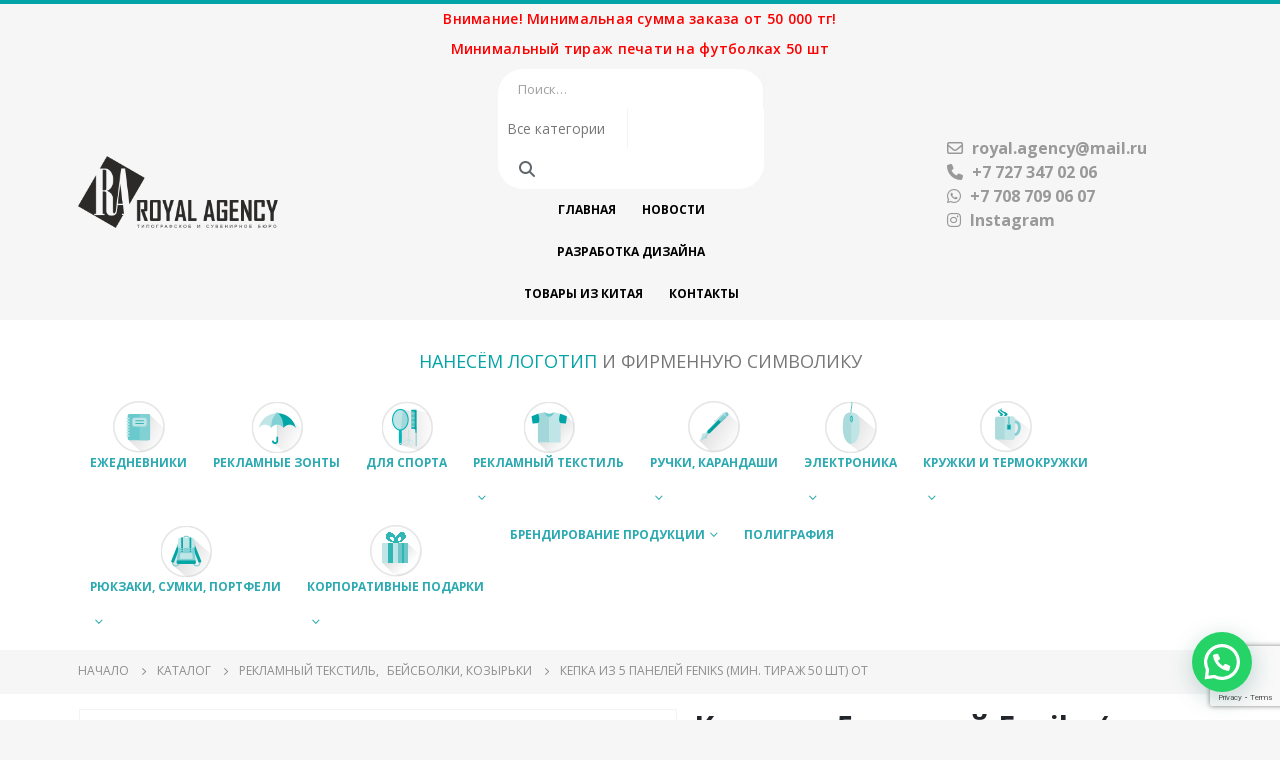

--- FILE ---
content_type: text/html; charset=UTF-8
request_url: https://theroyal.kz/kepka-iz-5-panelej-feniks-min-tirazh-50-sht-ot/
body_size: 27510
content:
	<!DOCTYPE html>
	<html  lang="ru-RU" prefix="og: http://ogp.me/ns# fb: http://ogp.me/ns/fb#">
	<head>
		<meta http-equiv="X-UA-Compatible" content="IE=edge" />
		<meta http-equiv="Content-Type" content="text/html; charset=UTF-8" />
		<meta name="viewport" content="width=device-width, initial-scale=1, minimum-scale=1" />

		<link rel="profile" href="https://gmpg.org/xfn/11" />
		<link rel="pingback" href="https://theroyal.kz/xmlrpc.php" />
						<script>document.documentElement.className = document.documentElement.className + ' yes-js js_active js'</script>
				<meta name='robots' content='index, follow, max-image-preview:large, max-snippet:-1, max-video-preview:-1' />

	<!-- This site is optimized with the Yoast SEO plugin v21.5 - https://yoast.com/wordpress/plugins/seo/ -->
	<title>Кепка из 5 панелей Feniks (мин. тираж 50 шт) от | Royal Agency - полиграфия и сувениры в Алматы</title>
	<link rel="canonical" href="https://theroyal.kz/kepka-iz-5-panelej-feniks-min-tirazh-50-sht-ot/" />
	<meta property="og:locale" content="ru_RU" />
	<meta property="og:type" content="article" />
	<meta property="og:title" content="Кепка из 5 панелей Feniks (мин. тираж 50 шт) от | Royal Agency - полиграфия и сувениры в Алматы" />
	<meta property="og:description" content="Обшитые люверсы для вентиляции. Тканая липучка. Окружность головы: 58 см Материал: хлопок-твил100%, хлопок, 175 g/m2 Метод нанесения: цифровая печать" />
	<meta property="og:url" content="https://theroyal.kz/kepka-iz-5-panelej-feniks-min-tirazh-50-sht-ot/" />
	<meta property="og:site_name" content="Royal Agency - полиграфия и сувениры в Алматы" />
	<meta property="article:modified_time" content="2023-06-05T06:03:52+00:00" />
	<meta property="og:image" content="https://theroyal.kz/wp-content/uploads/2023/06/kepka-zelenaya.jpg" />
	<meta property="og:image:width" content="680" />
	<meta property="og:image:height" content="520" />
	<meta property="og:image:type" content="image/jpeg" />
	<meta name="twitter:card" content="summary_large_image" />
	<script type="application/ld+json" class="yoast-schema-graph">{"@context":"https://schema.org","@graph":[{"@type":"WebPage","@id":"https://theroyal.kz/kepka-iz-5-panelej-feniks-min-tirazh-50-sht-ot/","url":"https://theroyal.kz/kepka-iz-5-panelej-feniks-min-tirazh-50-sht-ot/","name":"Кепка из 5 панелей Feniks (мин. тираж 50 шт) от | Royal Agency - полиграфия и сувениры в Алматы","isPartOf":{"@id":"https://theroyal.kz/#website"},"primaryImageOfPage":{"@id":"https://theroyal.kz/kepka-iz-5-panelej-feniks-min-tirazh-50-sht-ot/#primaryimage"},"image":{"@id":"https://theroyal.kz/kepka-iz-5-panelej-feniks-min-tirazh-50-sht-ot/#primaryimage"},"thumbnailUrl":"https://theroyal.kz/wp-content/uploads/2023/06/kepka-zelenaya.jpg","datePublished":"2023-06-05T06:03:51+00:00","dateModified":"2023-06-05T06:03:52+00:00","breadcrumb":{"@id":"https://theroyal.kz/kepka-iz-5-panelej-feniks-min-tirazh-50-sht-ot/#breadcrumb"},"inLanguage":"ru-RU","potentialAction":[{"@type":"ReadAction","target":["https://theroyal.kz/kepka-iz-5-panelej-feniks-min-tirazh-50-sht-ot/"]}]},{"@type":"ImageObject","inLanguage":"ru-RU","@id":"https://theroyal.kz/kepka-iz-5-panelej-feniks-min-tirazh-50-sht-ot/#primaryimage","url":"https://theroyal.kz/wp-content/uploads/2023/06/kepka-zelenaya.jpg","contentUrl":"https://theroyal.kz/wp-content/uploads/2023/06/kepka-zelenaya.jpg","width":680,"height":520},{"@type":"BreadcrumbList","@id":"https://theroyal.kz/kepka-iz-5-panelej-feniks-min-tirazh-50-sht-ot/#breadcrumb","itemListElement":[{"@type":"ListItem","position":1,"name":"Главная страница","item":"https://theroyal.kz/"},{"@type":"ListItem","position":2,"name":"Каталог","item":"https://theroyal.kz/katalog/"},{"@type":"ListItem","position":3,"name":"Кепка из 5 панелей Feniks (мин. тираж 50 шт) от"}]},{"@type":"WebSite","@id":"https://theroyal.kz/#website","url":"https://theroyal.kz/","name":"Royal Agency Полиграфия и сувениры в Алматы","description":"Рекламное агентство в Алматы","potentialAction":[{"@type":"SearchAction","target":{"@type":"EntryPoint","urlTemplate":"https://theroyal.kz/?s={search_term_string}"},"query-input":"required name=search_term_string"}],"inLanguage":"ru-RU"}]}</script>
	<!-- / Yoast SEO plugin. -->


<link rel="alternate" type="application/rss+xml" title="Royal Agency - полиграфия и сувениры в Алматы &raquo; Лента" href="https://theroyal.kz/feed/" />
<link rel="alternate" type="application/rss+xml" title="Royal Agency - полиграфия и сувениры в Алматы &raquo; Лента комментариев" href="https://theroyal.kz/comments/feed/" />
		<link rel="shortcut icon" href="//theroyal.kz/wp-content/themes/porto/images/logo/favicon.ico" type="image/x-icon" />
				<link rel="apple-touch-icon" href="//theroyal.kz/wp-content/themes/porto/images/logo/apple-touch-icon.png" />
				<link rel="apple-touch-icon" sizes="120x120" href="//theroyal.kz/wp-content/themes/porto/images/logo/apple-touch-icon_120x120.png" />
				<link rel="apple-touch-icon" sizes="76x76" href="//theroyal.kz/wp-content/themes/porto/images/logo/apple-touch-icon_76x76.png" />
				<link rel="apple-touch-icon" sizes="152x152" href="//theroyal.kz/wp-content/themes/porto/images/logo/apple-touch-icon_152x152.png" />
		<script>
window._wpemojiSettings = {"baseUrl":"https:\/\/s.w.org\/images\/core\/emoji\/14.0.0\/72x72\/","ext":".png","svgUrl":"https:\/\/s.w.org\/images\/core\/emoji\/14.0.0\/svg\/","svgExt":".svg","source":{"concatemoji":"https:\/\/theroyal.kz\/wp-includes\/js\/wp-emoji-release.min.js?ver=0613eb8bd67fabad33d7033fcd7224d7"}};
/*! This file is auto-generated */
!function(i,n){var o,s,e;function c(e){try{var t={supportTests:e,timestamp:(new Date).valueOf()};sessionStorage.setItem(o,JSON.stringify(t))}catch(e){}}function p(e,t,n){e.clearRect(0,0,e.canvas.width,e.canvas.height),e.fillText(t,0,0);var t=new Uint32Array(e.getImageData(0,0,e.canvas.width,e.canvas.height).data),r=(e.clearRect(0,0,e.canvas.width,e.canvas.height),e.fillText(n,0,0),new Uint32Array(e.getImageData(0,0,e.canvas.width,e.canvas.height).data));return t.every(function(e,t){return e===r[t]})}function u(e,t,n){switch(t){case"flag":return n(e,"\ud83c\udff3\ufe0f\u200d\u26a7\ufe0f","\ud83c\udff3\ufe0f\u200b\u26a7\ufe0f")?!1:!n(e,"\ud83c\uddfa\ud83c\uddf3","\ud83c\uddfa\u200b\ud83c\uddf3")&&!n(e,"\ud83c\udff4\udb40\udc67\udb40\udc62\udb40\udc65\udb40\udc6e\udb40\udc67\udb40\udc7f","\ud83c\udff4\u200b\udb40\udc67\u200b\udb40\udc62\u200b\udb40\udc65\u200b\udb40\udc6e\u200b\udb40\udc67\u200b\udb40\udc7f");case"emoji":return!n(e,"\ud83e\udef1\ud83c\udffb\u200d\ud83e\udef2\ud83c\udfff","\ud83e\udef1\ud83c\udffb\u200b\ud83e\udef2\ud83c\udfff")}return!1}function f(e,t,n){var r="undefined"!=typeof WorkerGlobalScope&&self instanceof WorkerGlobalScope?new OffscreenCanvas(300,150):i.createElement("canvas"),a=r.getContext("2d",{willReadFrequently:!0}),o=(a.textBaseline="top",a.font="600 32px Arial",{});return e.forEach(function(e){o[e]=t(a,e,n)}),o}function t(e){var t=i.createElement("script");t.src=e,t.defer=!0,i.head.appendChild(t)}"undefined"!=typeof Promise&&(o="wpEmojiSettingsSupports",s=["flag","emoji"],n.supports={everything:!0,everythingExceptFlag:!0},e=new Promise(function(e){i.addEventListener("DOMContentLoaded",e,{once:!0})}),new Promise(function(t){var n=function(){try{var e=JSON.parse(sessionStorage.getItem(o));if("object"==typeof e&&"number"==typeof e.timestamp&&(new Date).valueOf()<e.timestamp+604800&&"object"==typeof e.supportTests)return e.supportTests}catch(e){}return null}();if(!n){if("undefined"!=typeof Worker&&"undefined"!=typeof OffscreenCanvas&&"undefined"!=typeof URL&&URL.createObjectURL&&"undefined"!=typeof Blob)try{var e="postMessage("+f.toString()+"("+[JSON.stringify(s),u.toString(),p.toString()].join(",")+"));",r=new Blob([e],{type:"text/javascript"}),a=new Worker(URL.createObjectURL(r),{name:"wpTestEmojiSupports"});return void(a.onmessage=function(e){c(n=e.data),a.terminate(),t(n)})}catch(e){}c(n=f(s,u,p))}t(n)}).then(function(e){for(var t in e)n.supports[t]=e[t],n.supports.everything=n.supports.everything&&n.supports[t],"flag"!==t&&(n.supports.everythingExceptFlag=n.supports.everythingExceptFlag&&n.supports[t]);n.supports.everythingExceptFlag=n.supports.everythingExceptFlag&&!n.supports.flag,n.DOMReady=!1,n.readyCallback=function(){n.DOMReady=!0}}).then(function(){return e}).then(function(){var e;n.supports.everything||(n.readyCallback(),(e=n.source||{}).concatemoji?t(e.concatemoji):e.wpemoji&&e.twemoji&&(t(e.twemoji),t(e.wpemoji)))}))}((window,document),window._wpemojiSettings);
</script>
<link rel='stylesheet' id='vc_extensions_cqbundle_adminicon-css' href='https://theroyal.kz/wp-content/plugins/vc-extensions-bundle/css/admin_icon.css?ver=0613eb8bd67fabad33d7033fcd7224d7' media='all' />
<style id='wp-emoji-styles-inline-css'>

	img.wp-smiley, img.emoji {
		display: inline !important;
		border: none !important;
		box-shadow: none !important;
		height: 1em !important;
		width: 1em !important;
		margin: 0 0.07em !important;
		vertical-align: -0.1em !important;
		background: none !important;
		padding: 0 !important;
	}
</style>
<link rel='stylesheet' id='wp-block-library-css' href='https://theroyal.kz/wp-includes/css/dist/block-library/style.min.css?ver=0613eb8bd67fabad33d7033fcd7224d7' media='all' />
<style id='wp-block-library-theme-inline-css'>
.wp-block-audio figcaption{color:#555;font-size:13px;text-align:center}.is-dark-theme .wp-block-audio figcaption{color:hsla(0,0%,100%,.65)}.wp-block-audio{margin:0 0 1em}.wp-block-code{border:1px solid #ccc;border-radius:4px;font-family:Menlo,Consolas,monaco,monospace;padding:.8em 1em}.wp-block-embed figcaption{color:#555;font-size:13px;text-align:center}.is-dark-theme .wp-block-embed figcaption{color:hsla(0,0%,100%,.65)}.wp-block-embed{margin:0 0 1em}.blocks-gallery-caption{color:#555;font-size:13px;text-align:center}.is-dark-theme .blocks-gallery-caption{color:hsla(0,0%,100%,.65)}.wp-block-image figcaption{color:#555;font-size:13px;text-align:center}.is-dark-theme .wp-block-image figcaption{color:hsla(0,0%,100%,.65)}.wp-block-image{margin:0 0 1em}.wp-block-pullquote{border-bottom:4px solid;border-top:4px solid;color:currentColor;margin-bottom:1.75em}.wp-block-pullquote cite,.wp-block-pullquote footer,.wp-block-pullquote__citation{color:currentColor;font-size:.8125em;font-style:normal;text-transform:uppercase}.wp-block-quote{border-left:.25em solid;margin:0 0 1.75em;padding-left:1em}.wp-block-quote cite,.wp-block-quote footer{color:currentColor;font-size:.8125em;font-style:normal;position:relative}.wp-block-quote.has-text-align-right{border-left:none;border-right:.25em solid;padding-left:0;padding-right:1em}.wp-block-quote.has-text-align-center{border:none;padding-left:0}.wp-block-quote.is-large,.wp-block-quote.is-style-large,.wp-block-quote.is-style-plain{border:none}.wp-block-search .wp-block-search__label{font-weight:700}.wp-block-search__button{border:1px solid #ccc;padding:.375em .625em}:where(.wp-block-group.has-background){padding:1.25em 2.375em}.wp-block-separator.has-css-opacity{opacity:.4}.wp-block-separator{border:none;border-bottom:2px solid;margin-left:auto;margin-right:auto}.wp-block-separator.has-alpha-channel-opacity{opacity:1}.wp-block-separator:not(.is-style-wide):not(.is-style-dots){width:100px}.wp-block-separator.has-background:not(.is-style-dots){border-bottom:none;height:1px}.wp-block-separator.has-background:not(.is-style-wide):not(.is-style-dots){height:2px}.wp-block-table{margin:0 0 1em}.wp-block-table td,.wp-block-table th{word-break:normal}.wp-block-table figcaption{color:#555;font-size:13px;text-align:center}.is-dark-theme .wp-block-table figcaption{color:hsla(0,0%,100%,.65)}.wp-block-video figcaption{color:#555;font-size:13px;text-align:center}.is-dark-theme .wp-block-video figcaption{color:hsla(0,0%,100%,.65)}.wp-block-video{margin:0 0 1em}.wp-block-template-part.has-background{margin-bottom:0;margin-top:0;padding:1.25em 2.375em}
</style>
<link rel='stylesheet' id='wp-call-btn-guten-blocks-style-css' href='https://theroyal.kz/wp-content/plugins/wp-call-button/assets/block/build/index.css?ver=a1dbfd3fcfcfb0740ca8c4771bbdc4c3' media='all' />
<style id='joinchat-button-style-inline-css'>
.wp-block-joinchat-button{border:none!important;text-align:center}.wp-block-joinchat-button figure{display:table;margin:0 auto;padding:0}.wp-block-joinchat-button figcaption{font:normal normal 400 .6em/2em var(--wp--preset--font-family--system-font,sans-serif);margin:0;padding:0}.wp-block-joinchat-button .joinchat-button__qr{background-color:#fff;border:6px solid #25d366;border-radius:30px;box-sizing:content-box;display:block;height:200px;margin:auto;overflow:hidden;padding:10px;width:200px}.wp-block-joinchat-button .joinchat-button__qr canvas,.wp-block-joinchat-button .joinchat-button__qr img{display:block;margin:auto}.wp-block-joinchat-button .joinchat-button__link{align-items:center;background-color:#25d366;border:6px solid #25d366;border-radius:30px;display:inline-flex;flex-flow:row nowrap;justify-content:center;line-height:1.25em;margin:0 auto;text-decoration:none}.wp-block-joinchat-button .joinchat-button__link:before{background:transparent var(--joinchat-ico) no-repeat center;background-size:100%;content:"";display:block;height:1.5em;margin:-.75em .75em -.75em 0;width:1.5em}.wp-block-joinchat-button figure+.joinchat-button__link{margin-top:10px}@media (orientation:landscape)and (min-height:481px),(orientation:portrait)and (min-width:481px){.wp-block-joinchat-button.joinchat-button--qr-only figure+.joinchat-button__link{display:none}}@media (max-width:480px),(orientation:landscape)and (max-height:480px){.wp-block-joinchat-button figure{display:none}}

</style>
<link rel='stylesheet' id='yith-wcan-shortcodes-css' href='https://theroyal.kz/wp-content/plugins/yith-woocommerce-ajax-navigation/assets/css/shortcodes.css?ver=4.27.0' media='all' />
<style id='yith-wcan-shortcodes-inline-css'>
:root{
	--yith-wcan-filters_colors_titles: #434343;
	--yith-wcan-filters_colors_background: #FFFFFF;
	--yith-wcan-filters_colors_accent: #A7144C;
	--yith-wcan-filters_colors_accent_r: 167;
	--yith-wcan-filters_colors_accent_g: 20;
	--yith-wcan-filters_colors_accent_b: 76;
	--yith-wcan-color_swatches_border_radius: 100%;
	--yith-wcan-color_swatches_size: 30px;
	--yith-wcan-labels_style_background: #FFFFFF;
	--yith-wcan-labels_style_background_hover: #A7144C;
	--yith-wcan-labels_style_background_active: #A7144C;
	--yith-wcan-labels_style_text: #434343;
	--yith-wcan-labels_style_text_hover: #FFFFFF;
	--yith-wcan-labels_style_text_active: #FFFFFF;
	--yith-wcan-anchors_style_text: #434343;
	--yith-wcan-anchors_style_text_hover: #A7144C;
	--yith-wcan-anchors_style_text_active: #A7144C;
}
</style>
<link rel='stylesheet' id='jquery-selectBox-css' href='https://theroyal.kz/wp-content/plugins/yith-woocommerce-wishlist/assets/css/jquery.selectBox.css?ver=1.2.0' media='all' />
<link rel='stylesheet' id='woocommerce_prettyPhoto_css-css' href='//theroyal.kz/wp-content/plugins/woocommerce/assets/css/prettyPhoto.css?ver=3.1.6' media='all' />
<link rel='stylesheet' id='yith-wcwl-main-css' href='https://theroyal.kz/wp-content/plugins/yith-woocommerce-wishlist/assets/css/style.css?ver=3.27.0' media='all' />
<style id='classic-theme-styles-inline-css'>
/*! This file is auto-generated */
.wp-block-button__link{color:#fff;background-color:#32373c;border-radius:9999px;box-shadow:none;text-decoration:none;padding:calc(.667em + 2px) calc(1.333em + 2px);font-size:1.125em}.wp-block-file__button{background:#32373c;color:#fff;text-decoration:none}
</style>
<style id='global-styles-inline-css'>
body{--wp--preset--color--black: #000000;--wp--preset--color--cyan-bluish-gray: #abb8c3;--wp--preset--color--white: #ffffff;--wp--preset--color--pale-pink: #f78da7;--wp--preset--color--vivid-red: #cf2e2e;--wp--preset--color--luminous-vivid-orange: #ff6900;--wp--preset--color--luminous-vivid-amber: #fcb900;--wp--preset--color--light-green-cyan: #7bdcb5;--wp--preset--color--vivid-green-cyan: #00d084;--wp--preset--color--pale-cyan-blue: #8ed1fc;--wp--preset--color--vivid-cyan-blue: #0693e3;--wp--preset--color--vivid-purple: #9b51e0;--wp--preset--color--primary: #2baab1;--wp--preset--color--secondary: #2baab1;--wp--preset--color--tertiary: #2baab1;--wp--preset--color--quaternary: #383f48;--wp--preset--color--dark: #2e353e;--wp--preset--color--light: #ffffff;--wp--preset--gradient--vivid-cyan-blue-to-vivid-purple: linear-gradient(135deg,rgba(6,147,227,1) 0%,rgb(155,81,224) 100%);--wp--preset--gradient--light-green-cyan-to-vivid-green-cyan: linear-gradient(135deg,rgb(122,220,180) 0%,rgb(0,208,130) 100%);--wp--preset--gradient--luminous-vivid-amber-to-luminous-vivid-orange: linear-gradient(135deg,rgba(252,185,0,1) 0%,rgba(255,105,0,1) 100%);--wp--preset--gradient--luminous-vivid-orange-to-vivid-red: linear-gradient(135deg,rgba(255,105,0,1) 0%,rgb(207,46,46) 100%);--wp--preset--gradient--very-light-gray-to-cyan-bluish-gray: linear-gradient(135deg,rgb(238,238,238) 0%,rgb(169,184,195) 100%);--wp--preset--gradient--cool-to-warm-spectrum: linear-gradient(135deg,rgb(74,234,220) 0%,rgb(151,120,209) 20%,rgb(207,42,186) 40%,rgb(238,44,130) 60%,rgb(251,105,98) 80%,rgb(254,248,76) 100%);--wp--preset--gradient--blush-light-purple: linear-gradient(135deg,rgb(255,206,236) 0%,rgb(152,150,240) 100%);--wp--preset--gradient--blush-bordeaux: linear-gradient(135deg,rgb(254,205,165) 0%,rgb(254,45,45) 50%,rgb(107,0,62) 100%);--wp--preset--gradient--luminous-dusk: linear-gradient(135deg,rgb(255,203,112) 0%,rgb(199,81,192) 50%,rgb(65,88,208) 100%);--wp--preset--gradient--pale-ocean: linear-gradient(135deg,rgb(255,245,203) 0%,rgb(182,227,212) 50%,rgb(51,167,181) 100%);--wp--preset--gradient--electric-grass: linear-gradient(135deg,rgb(202,248,128) 0%,rgb(113,206,126) 100%);--wp--preset--gradient--midnight: linear-gradient(135deg,rgb(2,3,129) 0%,rgb(40,116,252) 100%);--wp--preset--font-size--small: 13px;--wp--preset--font-size--medium: 20px;--wp--preset--font-size--large: 36px;--wp--preset--font-size--x-large: 42px;--wp--preset--spacing--20: 0.44rem;--wp--preset--spacing--30: 0.67rem;--wp--preset--spacing--40: 1rem;--wp--preset--spacing--50: 1.5rem;--wp--preset--spacing--60: 2.25rem;--wp--preset--spacing--70: 3.38rem;--wp--preset--spacing--80: 5.06rem;--wp--preset--shadow--natural: 6px 6px 9px rgba(0, 0, 0, 0.2);--wp--preset--shadow--deep: 12px 12px 50px rgba(0, 0, 0, 0.4);--wp--preset--shadow--sharp: 6px 6px 0px rgba(0, 0, 0, 0.2);--wp--preset--shadow--outlined: 6px 6px 0px -3px rgba(255, 255, 255, 1), 6px 6px rgba(0, 0, 0, 1);--wp--preset--shadow--crisp: 6px 6px 0px rgba(0, 0, 0, 1);}:where(.is-layout-flex){gap: 0.5em;}:where(.is-layout-grid){gap: 0.5em;}body .is-layout-flow > .alignleft{float: left;margin-inline-start: 0;margin-inline-end: 2em;}body .is-layout-flow > .alignright{float: right;margin-inline-start: 2em;margin-inline-end: 0;}body .is-layout-flow > .aligncenter{margin-left: auto !important;margin-right: auto !important;}body .is-layout-constrained > .alignleft{float: left;margin-inline-start: 0;margin-inline-end: 2em;}body .is-layout-constrained > .alignright{float: right;margin-inline-start: 2em;margin-inline-end: 0;}body .is-layout-constrained > .aligncenter{margin-left: auto !important;margin-right: auto !important;}body .is-layout-constrained > :where(:not(.alignleft):not(.alignright):not(.alignfull)){max-width: var(--wp--style--global--content-size);margin-left: auto !important;margin-right: auto !important;}body .is-layout-constrained > .alignwide{max-width: var(--wp--style--global--wide-size);}body .is-layout-flex{display: flex;}body .is-layout-flex{flex-wrap: wrap;align-items: center;}body .is-layout-flex > *{margin: 0;}body .is-layout-grid{display: grid;}body .is-layout-grid > *{margin: 0;}:where(.wp-block-columns.is-layout-flex){gap: 2em;}:where(.wp-block-columns.is-layout-grid){gap: 2em;}:where(.wp-block-post-template.is-layout-flex){gap: 1.25em;}:where(.wp-block-post-template.is-layout-grid){gap: 1.25em;}.has-black-color{color: var(--wp--preset--color--black) !important;}.has-cyan-bluish-gray-color{color: var(--wp--preset--color--cyan-bluish-gray) !important;}.has-white-color{color: var(--wp--preset--color--white) !important;}.has-pale-pink-color{color: var(--wp--preset--color--pale-pink) !important;}.has-vivid-red-color{color: var(--wp--preset--color--vivid-red) !important;}.has-luminous-vivid-orange-color{color: var(--wp--preset--color--luminous-vivid-orange) !important;}.has-luminous-vivid-amber-color{color: var(--wp--preset--color--luminous-vivid-amber) !important;}.has-light-green-cyan-color{color: var(--wp--preset--color--light-green-cyan) !important;}.has-vivid-green-cyan-color{color: var(--wp--preset--color--vivid-green-cyan) !important;}.has-pale-cyan-blue-color{color: var(--wp--preset--color--pale-cyan-blue) !important;}.has-vivid-cyan-blue-color{color: var(--wp--preset--color--vivid-cyan-blue) !important;}.has-vivid-purple-color{color: var(--wp--preset--color--vivid-purple) !important;}.has-black-background-color{background-color: var(--wp--preset--color--black) !important;}.has-cyan-bluish-gray-background-color{background-color: var(--wp--preset--color--cyan-bluish-gray) !important;}.has-white-background-color{background-color: var(--wp--preset--color--white) !important;}.has-pale-pink-background-color{background-color: var(--wp--preset--color--pale-pink) !important;}.has-vivid-red-background-color{background-color: var(--wp--preset--color--vivid-red) !important;}.has-luminous-vivid-orange-background-color{background-color: var(--wp--preset--color--luminous-vivid-orange) !important;}.has-luminous-vivid-amber-background-color{background-color: var(--wp--preset--color--luminous-vivid-amber) !important;}.has-light-green-cyan-background-color{background-color: var(--wp--preset--color--light-green-cyan) !important;}.has-vivid-green-cyan-background-color{background-color: var(--wp--preset--color--vivid-green-cyan) !important;}.has-pale-cyan-blue-background-color{background-color: var(--wp--preset--color--pale-cyan-blue) !important;}.has-vivid-cyan-blue-background-color{background-color: var(--wp--preset--color--vivid-cyan-blue) !important;}.has-vivid-purple-background-color{background-color: var(--wp--preset--color--vivid-purple) !important;}.has-black-border-color{border-color: var(--wp--preset--color--black) !important;}.has-cyan-bluish-gray-border-color{border-color: var(--wp--preset--color--cyan-bluish-gray) !important;}.has-white-border-color{border-color: var(--wp--preset--color--white) !important;}.has-pale-pink-border-color{border-color: var(--wp--preset--color--pale-pink) !important;}.has-vivid-red-border-color{border-color: var(--wp--preset--color--vivid-red) !important;}.has-luminous-vivid-orange-border-color{border-color: var(--wp--preset--color--luminous-vivid-orange) !important;}.has-luminous-vivid-amber-border-color{border-color: var(--wp--preset--color--luminous-vivid-amber) !important;}.has-light-green-cyan-border-color{border-color: var(--wp--preset--color--light-green-cyan) !important;}.has-vivid-green-cyan-border-color{border-color: var(--wp--preset--color--vivid-green-cyan) !important;}.has-pale-cyan-blue-border-color{border-color: var(--wp--preset--color--pale-cyan-blue) !important;}.has-vivid-cyan-blue-border-color{border-color: var(--wp--preset--color--vivid-cyan-blue) !important;}.has-vivid-purple-border-color{border-color: var(--wp--preset--color--vivid-purple) !important;}.has-vivid-cyan-blue-to-vivid-purple-gradient-background{background: var(--wp--preset--gradient--vivid-cyan-blue-to-vivid-purple) !important;}.has-light-green-cyan-to-vivid-green-cyan-gradient-background{background: var(--wp--preset--gradient--light-green-cyan-to-vivid-green-cyan) !important;}.has-luminous-vivid-amber-to-luminous-vivid-orange-gradient-background{background: var(--wp--preset--gradient--luminous-vivid-amber-to-luminous-vivid-orange) !important;}.has-luminous-vivid-orange-to-vivid-red-gradient-background{background: var(--wp--preset--gradient--luminous-vivid-orange-to-vivid-red) !important;}.has-very-light-gray-to-cyan-bluish-gray-gradient-background{background: var(--wp--preset--gradient--very-light-gray-to-cyan-bluish-gray) !important;}.has-cool-to-warm-spectrum-gradient-background{background: var(--wp--preset--gradient--cool-to-warm-spectrum) !important;}.has-blush-light-purple-gradient-background{background: var(--wp--preset--gradient--blush-light-purple) !important;}.has-blush-bordeaux-gradient-background{background: var(--wp--preset--gradient--blush-bordeaux) !important;}.has-luminous-dusk-gradient-background{background: var(--wp--preset--gradient--luminous-dusk) !important;}.has-pale-ocean-gradient-background{background: var(--wp--preset--gradient--pale-ocean) !important;}.has-electric-grass-gradient-background{background: var(--wp--preset--gradient--electric-grass) !important;}.has-midnight-gradient-background{background: var(--wp--preset--gradient--midnight) !important;}.has-small-font-size{font-size: var(--wp--preset--font-size--small) !important;}.has-medium-font-size{font-size: var(--wp--preset--font-size--medium) !important;}.has-large-font-size{font-size: var(--wp--preset--font-size--large) !important;}.has-x-large-font-size{font-size: var(--wp--preset--font-size--x-large) !important;}
.wp-block-navigation a:where(:not(.wp-element-button)){color: inherit;}
:where(.wp-block-post-template.is-layout-flex){gap: 1.25em;}:where(.wp-block-post-template.is-layout-grid){gap: 1.25em;}
:where(.wp-block-columns.is-layout-flex){gap: 2em;}:where(.wp-block-columns.is-layout-grid){gap: 2em;}
.wp-block-pullquote{font-size: 1.5em;line-height: 1.6;}
</style>
<link rel='stylesheet' id='contact-form-7-css' href='https://theroyal.kz/wp-content/plugins/contact-form-7/includes/css/styles.css?ver=5.8.3' media='all' />
<link rel='stylesheet' id='ced_wura_wholesale_user_addon_style-css' href='https://theroyal.kz/wp-content/plugins/wholesale-market/addons/wholesale-request//assets/css/wholesale-user-register.css?ver=1.0.0' media='1' />
<style id='woocommerce-inline-inline-css'>
.woocommerce form .form-row .required { visibility: visible; }
</style>
<link rel='stylesheet' id='prdctfltr-css' href='https://theroyal.kz/wp-content/plugins/prdctfltr/lib/css/style.min.css?ver=6.5.6' media='all' />
<link rel='stylesheet' id='joinchat-css' href='https://theroyal.kz/wp-content/plugins/creame-whatsapp-me/public/css/joinchat-btn.min.css?ver=5.0.14' media='all' />
<link rel='stylesheet' id='yith_wcas_frontend-css' href='https://theroyal.kz/wp-content/plugins/yith-woocommerce-ajax-search/assets/css/yith_wcas_ajax_search.css?ver=1.37.0' media='all' />
<link rel='stylesheet' id='porto-css-vars-css' href='https://theroyal.kz/wp-content/uploads/porto_styles/theme_css_vars.css?ver=6.11.1' media='all' />
<link rel='stylesheet' id='js_composer_front-css' href='https://theroyal.kz/wp-content/plugins/js_composer/assets/css/js_composer.min.css?ver=7.2' media='all' />
<link rel='stylesheet' id='bootstrap-css' href='https://theroyal.kz/wp-content/uploads/porto_styles/bootstrap.css?ver=6.11.1' media='all' />
<link rel='stylesheet' id='porto-plugins-css' href='https://theroyal.kz/wp-content/themes/porto/css/plugins.css?ver=6.11.1' media='all' />
<link rel='stylesheet' id='porto-theme-css' href='https://theroyal.kz/wp-content/themes/porto/css/theme.css?ver=6.11.1' media='all' />
<link rel='stylesheet' id='porto-shortcodes-css' href='https://theroyal.kz/wp-content/uploads/porto_styles/shortcodes.css?ver=6.11.1' media='all' />
<link rel='stylesheet' id='porto-theme-shop-css' href='https://theroyal.kz/wp-content/themes/porto/css/theme_shop.css?ver=6.11.1' media='all' />
<link rel='stylesheet' id='porto-theme-wpb-css' href='https://theroyal.kz/wp-content/themes/porto/css/theme_wpb.css?ver=6.11.1' media='all' />
<link rel='stylesheet' id='porto-dynamic-style-css' href='https://theroyal.kz/wp-content/uploads/porto_styles/dynamic_style.css?ver=6.11.1' media='all' />
<link rel='stylesheet' id='porto-type-builder-css' href='https://theroyal.kz/wp-content/plugins/porto-functionality/builders/assets/type-builder.css?ver=2.11.1' media='all' />
<link rel='stylesheet' id='porto-account-login-style-css' href='https://theroyal.kz/wp-content/themes/porto/css/theme/shop/login-style/account-login.css?ver=6.11.1' media='all' />
<link rel='stylesheet' id='porto-sp-layout-css' href='https://theroyal.kz/wp-content/themes/porto/css/theme/shop/single-product/left_sidebar.css?ver=6.11.1' media='all' />
<link rel='stylesheet' id='porto-style-css' href='https://theroyal.kz/wp-content/themes/porto/style.css?ver=6.11.1' media='all' />
<style id='porto-style-inline-css'>
.side-header-narrow-bar-logo{max-width:101px}#header,.sticky-header .header-main.sticky{border-top:4px solid #02a4a7}@media (min-width:992px){}.page-top ul.breadcrumb > li.home{display:inline-block}.page-top ul.breadcrumb > li.home a{position:relative;width:14px;text-indent:-9999px}.page-top ul.breadcrumb > li.home a:after{content:"\e883";font-family:'porto';float:left;text-indent:0}.product-images .img-thumbnail .inner,.product-images .img-thumbnail .inner img{-webkit-transform:none;transform:none}.sticky-product{position:fixed;top:0;left:0;width:100%;z-index:100;background-color:#fff;box-shadow:0 3px 5px rgba(0,0,0,0.08);padding:15px 0}.sticky-product.pos-bottom{top:auto;bottom:0;box-shadow:0 -3px 5px rgba(0,0,0,0.08)}.sticky-product .container{display:-ms-flexbox;display:flex;-ms-flex-align:center;align-items:center;-ms-flex-wrap:wrap;flex-wrap:wrap}.sticky-product .sticky-image{max-width:60px;margin-right:15px}.sticky-product .add-to-cart{-ms-flex:1;flex:1;text-align:right;margin-top:5px}.sticky-product .product-name{font-size:16px;font-weight:600;line-height:inherit;margin-bottom:0}.sticky-product .sticky-detail{line-height:1.5;display:-ms-flexbox;display:flex}.sticky-product .star-rating{margin:5px 15px;font-size:1em}.sticky-product .availability{padding-top:2px}.sticky-product .sticky-detail .price{font-family:Open Sans,Open Sans,sans-serif;font-weight:400;margin-bottom:0;font-size:1.3em;line-height:1.5}@media (max-width:992px){.sticky-product .container{padding-left:var(--porto-grid-gutter-width);padding-right:var(--porto-grid-gutter-width)}}@media (max-width:767px){.sticky-product{display:none}}#header.sticky-header .main-menu > li.menu-item > a,#header.sticky-header .main-menu > li.menu-custom-content a{color:#000000}#header.sticky-header .main-menu > li.menu-item:hover > a,#header.sticky-header .main-menu > li.menu-item.active:hover > a,#header.sticky-header .main-menu > li.menu-custom-content:hover a{color:#02a4a7}#header.sticky-header .main-menu > li.menu-item.active > a,#header.sticky-header .main-menu > li.menu-custom-content.active a{color:#02a4a7}#login-form-popup{max-width:480px}body.boxed .main-menu-wrap{background:#0088cc;padding:8px 0}#breadcrumbs-boxed .page-top{padding-top:10px;min-height:44px}.left-sidebar,.right-sidebar,.main-content{padding-top:15px}.product-layout-transparent{margin-top:-15px}#header .searchform-popup .search-toggle,#header .searchform-popup .search-toggle:hover{color:#3d7cb5}#header .searchform:before{color:#fff;top:-22px}@media (min-width:576px){#header .mobile-toggle{padding:7px 10px}}#mini-cart.minicart-arrow-alt .cart-head:after{color:#606669}#header .header-main .header-contact{font-size:11px;line-height:1;text-align:left;padding-right:35px;margin-right:20px;border-right:0}.switcher-wrap img{position:relative;top:-2px;margin-right:3px}.switcher-wrap .mega-menu .popup{border:1px solid #ccc !important}.sticky-header .main-menu-wrap .container{min-height:50px}#header .searchform{border:none}#header .searchform input,#header .searchform select,#header .searchform .selectric,#header .searchform .selectric-hover .selectric{border-right-color:#f4f4f4}@media (max-width:575px){.home-slider.vc_row{margin-bottom:0 !important}}.owl-carousel.nav-inside-center .owl-dots{right:auto;left:50%;transform:translateX(-50%);-webkit-transform:translateX(-50%)}.owl-carousel.nav-inside .owl-dots{position:absolute;bottom:20px}.owl-carousel.nav-inside-left .owl-dots{left:25px}.owl-carousel .owl-dots .owl-dot span{margin-left:3px;margin-right:3px;width:13px;height:13px;border:2px solid rgba(0,0,0,0.2);border-radius:8px;background:none}.owl-carousel .owl-dots .owl-dot.active span,.owl-carousel .owl-dots .owl-dot:hover span{border-color:#05131c;background:none;position:relative}.owl-carousel .owl-dots .owl-dot.active span:before,.owl-carousel .owl-dots .owl-dot:hover span:before{content:'';position:absolute;left:3px;top:3px;right:3px;bottom:3px;background-color:#05131c;border-radius:20px}.owl-carousel .owl-nav [class*="owl-"]{background:none !important;border:none !important;color:#3a3a3c !important;font-size:22px}.owl-carousel .owl-nav .owl-prev:before{content:"\e829"}.owl-carousel .owl-nav .owl-next:before{content:"\e828"}.owl-carousel.show-nav-title .owl-nav [class*="owl-"],.owl-carousel.show-nav-title .owl-nav [class*="owl-"]:hover,.owl-carousel.show-nav-title .owl-nav [class*="owl-"]:active{font-size:12px}.owl-carousel.show-nav-title .owl-nav{margin-top:-46px}.owl-carousel.show-nav-title .owl-nav .owl-prev{left:-42px}.product-summary-images{padding-top:15px}.product-layout-wide_grid .product-summary-wrap{margin-top:0}body.woocommerce-page.archive .sidebar-content,.product-images{border-radius:2px}.product-image .inner{border:none}.product-nav a{color:#555}.product-nav a:hover{color:#1b65a9}.product-image{border:none}.products-slider.owl-carousel .product{margin-bottom:10px;margin-top:5px}.products-slider.owl-carousel .owl-item:hover{z-index:2}ul.products li.product-col .product-inner{background:#fff}ul.products li.product-col .rating-wrap{margin-bottom:10px;margin-top:20px}.star-rating span:before{color:#2b2b2d}ul.products .price,ul.product_list_widget li .product-details .amount,.widget ul.product_list_widget li .product-details .amount{font-family:'Oswald';font-weight:400;letter-spacing:.005em}ul.products li.product-col .price{font-size:18px;color:#2b2b2d}ul.products li.product-col:hover .product-inner{box-shadow:0 0 30px -5px rgba(0,0,0,0.1)}ul.products li.product-col.show-outimage-q-onimage .price{margin-top:-0.4em}.add-links .add_to_cart_button,.add-links .add_to_cart_read_more,.add-links .quickview,.yith-wcwl-add-to-wishlist a,.yith-wcwl-add-to-wishlist span{border:none;background-color:#f4f4f4}.add-links .add_to_cart_button:hover,.add-links .add_to_cart_read_more:hover,.add-links .add_to_cart_button:focus,.add-links .add_to_cart_read_more:focus{background-color:#0188cc;color:#fff}.add-links .add_to_cart_button,.add-links .add_to_cart_read_more,.add-links .add_to_cart_read_more,.add-links .add_to_cart_button,.yith-wcwl-add-to-wishlist a,.yith-wcwl-add-to-wishlist span,.add-links .quickview{height:34px;line-height:34px}.add-links .add_to_cart_button{padding:0 2em;color:#6f6e6b}ul.products li.product-col:hover .add-links .add_to_cart_button{padding:0 .7143em}.add-links .add_to_cart_button:before{display:none}ul.products li.product-col:hover .add-links .add_to_cart_button:before{display:inline-block}ul.products.grid li.product-col h3{padding-left:20px;padding-right:20px}@media (min-width:1190px){body.single-product .main-content.col-lg-9{-webkit-flex:0 0 80%;-ms-flex:0 0 80%;flex:0 0 80%;max-width:80%;padding-right:30px !important}body.single-product .sidebar.col-lg-3{-webkit-flex:0 0 20%;-ms-flex:0 0 20%;flex:0 0 20%;max-width:20%}}.porto-related-products{background:#eee;padding-top:40px !important}.product-summary-wrap .single_add_to_cart_button{display:block}.special-products ul.products li.product:hover .product-inner{box-shadow:none}.special-products ul.products li.product .rating-wrap,.special-products ul.products li.product .add-links-wrap{display:none}.special-products .porto-products{margin-bottom:20px}.special-products .products-slider.owl-carousel .owl-dots{margin-top:0}#footer .widget-title{font-size:14px;font-weight:600;text-transform:uppercase}#footer-boxed{margin-top:40px}#footer form{opacity:1}#footer .widget .widget_wysija{max-width:375px}#footer .widget .widget_wysija > p:not(.wysija-paragraph){display:none}#footer .widget_wysija_cont .wysija-input,#footer .widget_wysija_cont .wysija-submit{height:44px}#footer .widget_wysija_cont .wysija-input{border-radius:30px 0 0 30px;background:#ebebee;border:none;box-shadow:none;padding-left:20px}#footer .widget_wysija_cont .wysija-submit{padding-left:20px;padding-right:20px;border-radius:0 30px 30px 0}#footer .contact-details i{display:none}#footer .contact-details strong{text-transform:uppercase;padding-left:0}#footer .contact-details span{padding-left:0}html #topcontrol{width:40px;height:40px;right:15px;border-radius:5px 5px 0 0}.rtl #header .header-main .aheader-contact{text-align:right;padding-right:0;margin-right:0;padding-left:35px;margin-left:20px;border-left:1px solid #dde0e2;border-right:none}.rtl .switcher-wrap img{margin-right:0;margin-left:3px}.rtl .mega-menu .narrow .popup li.menu-item-has-children > a:before,.rtl .mega-menu .narrow .popup li.menu-item-has-children > h5:before{margin-left:0}.rtl #header .header-top .top-links > li.menu-item:last-child > a{padding-left:0}.rtl .owl-carousel.nav-inside-left .owl-dots{right:25px;left:auto}.rtl .owl-carousel .owl-nav .owl-prev:before{content:"\e828"}.rtl .owl-carousel .owl-nav .owl-next:before{content:"\e829"}@media (min-width:1190px){body.single-product.rtl .main-content.col-lg-9{padding-left:30px !important;padding-right:12px !important}}.rtl #footer .widget_wysija_cont .wysija-input{border-radius:0 30px 30px 0}.rtl #footer .widget_wysija_cont .wysija-submit{border-radius:30px 0 0 30px}.rtl #footer .contact-details strong,.rtl #footer .contact-details span{padding-right:0}.rtl #topcontrol{left:auto;right:15px}.rtl .mega-menu>li.menu-item{margin-left:2px}@media screen and (min-width:992px){#header .header-main .header-left{padding:5px 0}#header .header-main .header-center{padding:5px 20px 5px 20px}#header .header-main .header-right{padding:0}#header .header-main .container{min-height:30px}.main-menu-wrap #main-menu .mega-menu > li.menu-item > a{padding:9px 12px}#header .logo img{max-width:80%}}.vc-hoverbox-block{transition:none}.vc-hoverbox:hover .vc-hoverbox-front{transform:none}.vc-hoverbox-wrapper h2{background:rgba(255,255,255,.7);padding:5px}.home-ads .btn{background:#fff}#header .welcome-msg{display:block}
</style>
<script src="https://theroyal.kz/wp-includes/js/jquery/jquery.min.js?ver=3.7.1" id="jquery-core-js"></script>
<script src="https://theroyal.kz/wp-includes/js/jquery/jquery-migrate.min.js?ver=3.4.1" id="jquery-migrate-js"></script>
<script src="https://theroyal.kz/wp-content/plugins/woocommerce/assets/js/jquery-blockui/jquery.blockUI.min.js?ver=2.7.0-wc.8.3.1" id="jquery-blockui-js" data-wp-strategy="defer"></script>
<script id="wc-add-to-cart-js-extra">
var wc_add_to_cart_params = {"ajax_url":"\/wp-admin\/admin-ajax.php","wc_ajax_url":"\/?wc-ajax=%%endpoint%%","i18n_view_cart":"\u041f\u0440\u043e\u0441\u043c\u043e\u0442\u0440 \u043a\u043e\u0440\u0437\u0438\u043d\u044b","cart_url":"https:\/\/theroyal.kz\/cart\/","is_cart":"","cart_redirect_after_add":"no"};
</script>
<script src="https://theroyal.kz/wp-content/plugins/woocommerce/assets/js/frontend/add-to-cart.min.js?ver=8.3.1" id="wc-add-to-cart-js" data-wp-strategy="defer"></script>
<script id="wc-single-product-js-extra">
var wc_single_product_params = {"i18n_required_rating_text":"\u041f\u043e\u0436\u0430\u043b\u0443\u0439\u0441\u0442\u0430, \u043f\u043e\u0441\u0442\u0430\u0432\u044c\u0442\u0435 \u043e\u0446\u0435\u043d\u043a\u0443","review_rating_required":"yes","flexslider":{"rtl":false,"animation":"slide","smoothHeight":true,"directionNav":false,"controlNav":"thumbnails","slideshow":false,"animationSpeed":500,"animationLoop":false,"allowOneSlide":false},"zoom_enabled":"","zoom_options":[],"photoswipe_enabled":"","photoswipe_options":{"shareEl":false,"closeOnScroll":false,"history":false,"hideAnimationDuration":0,"showAnimationDuration":0},"flexslider_enabled":""};
</script>
<script src="https://theroyal.kz/wp-content/plugins/woocommerce/assets/js/frontend/single-product.min.js?ver=8.3.1" id="wc-single-product-js" defer data-wp-strategy="defer"></script>
<script src="https://theroyal.kz/wp-content/plugins/woocommerce/assets/js/js-cookie/js.cookie.min.js?ver=2.1.4-wc.8.3.1" id="js-cookie-js" defer data-wp-strategy="defer"></script>
<script id="woocommerce-js-extra">
var woocommerce_params = {"ajax_url":"\/wp-admin\/admin-ajax.php","wc_ajax_url":"\/?wc-ajax=%%endpoint%%"};
</script>
<script src="https://theroyal.kz/wp-content/plugins/woocommerce/assets/js/frontend/woocommerce.min.js?ver=8.3.1" id="woocommerce-js" defer data-wp-strategy="defer"></script>
<script src="https://theroyal.kz/wp-content/plugins/js_composer/assets/js/vendors/woocommerce-add-to-cart.js?ver=7.2" id="vc_woocommerce-add-to-cart-js-js"></script>
<script id="wc-cart-fragments-js-extra">
var wc_cart_fragments_params = {"ajax_url":"\/wp-admin\/admin-ajax.php","wc_ajax_url":"\/?wc-ajax=%%endpoint%%","cart_hash_key":"wc_cart_hash_b53e42ee4792b0145c1522d82f3a525b","fragment_name":"wc_fragments_b53e42ee4792b0145c1522d82f3a525b","request_timeout":"5000"};
</script>
<script src="https://theroyal.kz/wp-content/plugins/woocommerce/assets/js/frontend/cart-fragments.min.js?ver=8.3.1" id="wc-cart-fragments-js" defer data-wp-strategy="defer"></script>
<script></script><link rel="https://api.w.org/" href="https://theroyal.kz/wp-json/" /><link rel="alternate" type="application/json" href="https://theroyal.kz/wp-json/wp/v2/product/35054" /><link rel="EditURI" type="application/rsd+xml" title="RSD" href="https://theroyal.kz/xmlrpc.php?rsd" />
<link rel="alternate" type="application/json+oembed" href="https://theroyal.kz/wp-json/oembed/1.0/embed?url=https%3A%2F%2Ftheroyal.kz%2Fkepka-iz-5-panelej-feniks-min-tirazh-50-sht-ot%2F" />
<link rel="alternate" type="text/xml+oembed" href="https://theroyal.kz/wp-json/oembed/1.0/embed?url=https%3A%2F%2Ftheroyal.kz%2Fkepka-iz-5-panelej-feniks-min-tirazh-50-sht-ot%2F&#038;format=xml" />
<!-- This website uses the WP Call Button plugin to generate more leads. --><style type="text/css">.wp-call-button{ display: none; } @media screen and (max-width: 650px) { .wp-call-button{display: block; position: fixed; text-decoration: none; z-index: 9999999999;width: 60px; height: 60px; border-radius: 50%;/*transform: scale(0.8);*/  left: 20px;  bottom: 20px; background: url( [data-uri] ) center/30px 30px no-repeat #1628b3 !important;} }</style>		<script type="text/javascript">
		WebFontConfig = {
			google: { families: [ 'Open+Sans:400,500,600,700,800','Shadows+Into+Light:400,700','Playfair+Display:400,700','Oswald:400,600,700' ] }
		};
		(function(d) {
			var wf = d.createElement('script'), s = d.scripts[d.scripts.length - 1];
			wf.src = 'https://theroyal.kz/wp-content/themes/porto/js/libs/webfont.js';
			wf.async = true;
			s.parentNode.insertBefore(wf, s);
		})(document);</script>
			<noscript><style>.woocommerce-product-gallery{ opacity: 1 !important; }</style></noscript>
	<meta name="generator" content="Powered by WPBakery Page Builder - drag and drop page builder for WordPress."/>
<meta name="generator" content="Powered by Slider Revolution 6.6.14 - responsive, Mobile-Friendly Slider Plugin for WordPress with comfortable drag and drop interface." />
<link rel="icon" href="https://theroyal.kz/wp-content/uploads/2018/11/cropped-logo_black-1-32x32.png" sizes="32x32" />
<link rel="icon" href="https://theroyal.kz/wp-content/uploads/2018/11/cropped-logo_black-1-192x192.png" sizes="192x192" />
<link rel="apple-touch-icon" href="https://theroyal.kz/wp-content/uploads/2018/11/cropped-logo_black-1-180x180.png" />
<meta name="msapplication-TileImage" content="https://theroyal.kz/wp-content/uploads/2018/11/cropped-logo_black-1-270x270.png" />
<meta name="generator" content="WooCommerce Product Filter - All in One WooCommerce Filter"/><script>function setREVStartSize(e){
			//window.requestAnimationFrame(function() {
				window.RSIW = window.RSIW===undefined ? window.innerWidth : window.RSIW;
				window.RSIH = window.RSIH===undefined ? window.innerHeight : window.RSIH;
				try {
					var pw = document.getElementById(e.c).parentNode.offsetWidth,
						newh;
					pw = pw===0 || isNaN(pw) || (e.l=="fullwidth" || e.layout=="fullwidth") ? window.RSIW : pw;
					e.tabw = e.tabw===undefined ? 0 : parseInt(e.tabw);
					e.thumbw = e.thumbw===undefined ? 0 : parseInt(e.thumbw);
					e.tabh = e.tabh===undefined ? 0 : parseInt(e.tabh);
					e.thumbh = e.thumbh===undefined ? 0 : parseInt(e.thumbh);
					e.tabhide = e.tabhide===undefined ? 0 : parseInt(e.tabhide);
					e.thumbhide = e.thumbhide===undefined ? 0 : parseInt(e.thumbhide);
					e.mh = e.mh===undefined || e.mh=="" || e.mh==="auto" ? 0 : parseInt(e.mh,0);
					if(e.layout==="fullscreen" || e.l==="fullscreen")
						newh = Math.max(e.mh,window.RSIH);
					else{
						e.gw = Array.isArray(e.gw) ? e.gw : [e.gw];
						for (var i in e.rl) if (e.gw[i]===undefined || e.gw[i]===0) e.gw[i] = e.gw[i-1];
						e.gh = e.el===undefined || e.el==="" || (Array.isArray(e.el) && e.el.length==0)? e.gh : e.el;
						e.gh = Array.isArray(e.gh) ? e.gh : [e.gh];
						for (var i in e.rl) if (e.gh[i]===undefined || e.gh[i]===0) e.gh[i] = e.gh[i-1];
											
						var nl = new Array(e.rl.length),
							ix = 0,
							sl;
						e.tabw = e.tabhide>=pw ? 0 : e.tabw;
						e.thumbw = e.thumbhide>=pw ? 0 : e.thumbw;
						e.tabh = e.tabhide>=pw ? 0 : e.tabh;
						e.thumbh = e.thumbhide>=pw ? 0 : e.thumbh;
						for (var i in e.rl) nl[i] = e.rl[i]<window.RSIW ? 0 : e.rl[i];
						sl = nl[0];
						for (var i in nl) if (sl>nl[i] && nl[i]>0) { sl = nl[i]; ix=i;}
						var m = pw>(e.gw[ix]+e.tabw+e.thumbw) ? 1 : (pw-(e.tabw+e.thumbw)) / (e.gw[ix]);
						newh =  (e.gh[ix] * m) + (e.tabh + e.thumbh);
					}
					var el = document.getElementById(e.c);
					if (el!==null && el) el.style.height = newh+"px";
					el = document.getElementById(e.c+"_wrapper");
					if (el!==null && el) {
						el.style.height = newh+"px";
						el.style.display = "block";
					}
				} catch(e){
					console.log("Failure at Presize of Slider:" + e)
				}
			//});
		  };</script>
		<style id="wp-custom-css">
			.main_banner-wrap{
	min-height: 0!important;
}
.catside .vc-hoverbox .vc-hoverbox-inner .vc-hoverbox-block .vc-hoverbox-front:hover {background-color:#ff00ff;}		</style>
		<noscript><style> .wpb_animate_when_almost_visible { opacity: 1; }</style></noscript>	</head>
	<body data-rsssl=1 class="product-template-default single single-product postid-35054 wp-embed-responsive theme-porto woocommerce woocommerce-page woocommerce-no-js yith-wcan-free login-popup full blog-1 wpb-js-composer js-comp-ver-7.2 vc_responsive">
	
	<div class="page-wrapper"><!-- page wrapper -->
		
											<!-- header wrapper -->
				<div class="header-wrapper header-reveal">
										<header id="header" class="header-separate header-1  sticky-menu-header">
        <div class="header-top">
        <div class="container">
            <div class="header-left">
                            </div>
            <div class="header-right">
                <span class="welcome-msg"><div style="text-align: center; font-size: 14px; color: #ff0000">Внимание! Минимальная сумма заказа от 50 000 тг!</div>
<div style="text-align: center; font-size: 14px; color: #ff0000">Минимальный тираж  печати на футболках 50 шт</div></span>            </div>
        </div>
    </div>
    
    <div class="header-main">
        <div class="container">
            <div class="header-left">
                
	<div class="logo">
	<a href="https://theroyal.kz/" title="Royal Agency &#8212; полиграфия и сувениры в Алматы - Рекламное агентство в Алматы"  rel="home">
		<img class="img-responsive sticky-logo sticky-retina-logo" src="//theroyal.kz/wp-content/uploads/2018/05/logo_white_square.png" alt="Royal Agency &#8212; полиграфия и сувениры в Алматы" /><img class="img-responsive standard-logo retina-logo" width="1268" height="458" src="//theroyal.kz/wp-content/uploads/2018/05/logo_black.png" alt="Royal Agency &#8212; полиграфия и сувениры в Алматы" />	</a>
	</div>
	            </div>
            <div class="header-center">
                <!--<a class="mobile-toggle"><i class="fa fa-reorder"></i></a>-->
                <a class="mobile-toggle"><i class="fa-solid fa-bars"></i></a>
                <div class="searchform-popup"><a class="search-toggle"><i class="fa-solid fa-magnifying-glass"></i></a>
<form role="search" method="get" id="yith-ajaxsearchform" action="https://theroyal.kz/" class="yith-ajaxsearchform-container yith-ajaxsearchform-container1198663139 searchform searchform-cats">
	<fieldset>
		<span class="text"><input name="s" id="yith-s" class="yith-s" type="text" value="" placeholder="Поиск&hellip;" /></span>
		<select  name='product_cat' id='product_cat' class='cat'>
	<option value='0'>Все категории</option>
	<option class="level-0" value="uncategorized">Без категории</option>
	<option class="level-0" value="reklamnyj-tekstil">Рекламный текстиль</option>
	<option class="level-1" value="muzhskie-futbolki">&nbsp;&nbsp;&nbsp;Мужские футболки</option>
	<option class="level-2" value="futbolki-s-o-obraznym-vyrezom">&nbsp;&nbsp;&nbsp;&nbsp;&nbsp;&nbsp;Футболки с О-образным вырезом</option>
	<option class="level-1" value="zhenskie-futbolki">&nbsp;&nbsp;&nbsp;Женские футболки</option>
	<option class="level-1" value="futbolki-polo">&nbsp;&nbsp;&nbsp;Футболки поло</option>
	<option class="level-1" value="detskie-futbolki">&nbsp;&nbsp;&nbsp;Детские футболки</option>
	<option class="level-1" value="promo-futbolki">&nbsp;&nbsp;&nbsp;Промо футболки</option>
	<option class="level-1" value="bejsolki-kozyrki">&nbsp;&nbsp;&nbsp;Бейсболки, козырьки</option>
	<option class="level-1" value="tolstovki-svitshoty">&nbsp;&nbsp;&nbsp;Толстовки свитшоты</option>
	<option class="level-1" value="individualnye-zakazy">&nbsp;&nbsp;&nbsp;Индивидуальные заказы</option>
	<option class="level-1" value="pledy">&nbsp;&nbsp;&nbsp;Пледы</option>
	<option class="level-1" value="vetrovki">&nbsp;&nbsp;&nbsp;Ветровки, куртки</option>
	<option class="level-1" value="zhiletki">&nbsp;&nbsp;&nbsp;жилетки</option>
	<option class="level-1" value="kurtki">&nbsp;&nbsp;&nbsp;куртки</option>
	<option class="level-1" value="dozhdeviki">&nbsp;&nbsp;&nbsp;Дождевики</option>
	<option class="level-0" value="ezhednevniki">Ежедневники</option>
	<option class="level-1" value="nedatirovannye-ezhednevniki-bloknoty-ezhednevniki">&nbsp;&nbsp;&nbsp;Недатированные ежедневники-блокноты</option>
	<option class="level-1" value="poludatirovannye-ezhednevniki-a5-ezhednevniki">&nbsp;&nbsp;&nbsp;Полудатированные ежедневники А5</option>
	<option class="level-1" value="ezhednevnik-formata-b5">&nbsp;&nbsp;&nbsp;Ежедневник формата B5</option>
	<option class="level-0" value="reklamnye-zonty">Рекламные зонты</option>
	<option class="level-0" value="dlya-sporta">Для спорта</option>
	<option class="level-1" value="sportivnye-aksessuary">&nbsp;&nbsp;&nbsp;Спортивные аксессуары</option>
	<option class="level-2" value="napulsniki">&nbsp;&nbsp;&nbsp;&nbsp;&nbsp;&nbsp;Напульсники</option>
	<option class="level-2" value="aksessuary-dlya-fitnesa">&nbsp;&nbsp;&nbsp;&nbsp;&nbsp;&nbsp;Аксессуары для фитнеса</option>
	<option class="level-1" value="nabory-dlya-sporta">&nbsp;&nbsp;&nbsp;Наборы для спорта</option>
	<option class="level-0" value="ruchki-karandashi">Ручки карандаши</option>
	<option class="level-1" value="karandashi">&nbsp;&nbsp;&nbsp;Карандаши</option>
	<option class="level-1" value="plastikovye-ruchki">&nbsp;&nbsp;&nbsp;Пластиковые ручки</option>
	<option class="level-1" value="metallicheskie-ruchki">&nbsp;&nbsp;&nbsp;Металлические ручки</option>
	<option class="level-1" value="originalnye-ruchki">&nbsp;&nbsp;&nbsp;Оригинальные ручки</option>
	<option class="level-1" value="nabory-i-futlyary">&nbsp;&nbsp;&nbsp;Наборы и футляры</option>
	<option class="level-1" value="eko-ruchki">&nbsp;&nbsp;&nbsp;Эко ручки</option>
	<option class="level-0" value="elektronika">Электроника</option>
	<option class="level-1" value="aksessuary-dlya-telefona-i-kompyuternye">&nbsp;&nbsp;&nbsp;Аксессуары для телефона и Компьютерные</option>
	<option class="level-1" value="zaryadnye-ustrojstva">&nbsp;&nbsp;&nbsp;Зарядные устройства</option>
	<option class="level-1" value="kolonki">&nbsp;&nbsp;&nbsp;Колонки</option>
	<option class="level-1" value="fleshki">&nbsp;&nbsp;&nbsp;Флешки</option>
	<option class="level-0" value="kruzhki-i-termokruzhki">Кружки и термокружки</option>
	<option class="level-1" value="termokruzhki-i-termosy">&nbsp;&nbsp;&nbsp;Термокружки и термосы</option>
	<option class="level-1" value="kruzhki">&nbsp;&nbsp;&nbsp;Кружки</option>
	<option class="level-1" value="emkosti-dlya-vody">&nbsp;&nbsp;&nbsp;Емкости для воды</option>
	<option class="level-0" value="ryukzaki-sumki-portfeli">Рюкзаки сумки портфели</option>
	<option class="level-1" value="promo-i-plyazhnye-sumki">&nbsp;&nbsp;&nbsp;Промо и пляжные сумки</option>
	<option class="level-1" value="eko-sumki">&nbsp;&nbsp;&nbsp;Эко сумки</option>
	<option class="level-1" value="ryukzaki">&nbsp;&nbsp;&nbsp;Рюкзаки</option>
	<option class="level-1" value="sumki-dlya-noutbuka">&nbsp;&nbsp;&nbsp;Сумки для ноутбука</option>
	<option class="level-1" value="sumki-holodilniki">&nbsp;&nbsp;&nbsp;Сумки холодильники</option>
	<option class="level-1" value="sumki-dlya-dokumentov">&nbsp;&nbsp;&nbsp;Сумки для документов</option>
	<option class="level-1" value="dorozhnye-i-sportivnye-sumki">&nbsp;&nbsp;&nbsp;Дорожные и спортивные сумки</option>
	<option class="level-1" value="akssusuary-i-nabory-dlya-puteshestvij">&nbsp;&nbsp;&nbsp;Аксессуары и наборы для путешествий</option>
	<option class="level-1" value="sumki-dlya-piknika">&nbsp;&nbsp;&nbsp;Сумки для пикника</option>
	<option class="level-0" value="korporativnye-podarki">Корпоративные подарки</option>
	<option class="level-1" value="vizitnitsy-s-logotipom">&nbsp;&nbsp;&nbsp;Визитницы с логотипом</option>
	<option class="level-1" value="podarochnye-nabory">&nbsp;&nbsp;&nbsp;Подарочные наборы</option>
	<option class="level-1" value="breloki-i-fonariki">&nbsp;&nbsp;&nbsp;Брелоки и фонарики</option>
	<option class="level-1" value="lichnye-suveniry-i-podarki-optom">&nbsp;&nbsp;&nbsp;Личные сувениры и подарки оптом</option>
	<option class="level-1" value="zazhigalki-i-pepelnitsy">&nbsp;&nbsp;&nbsp;Подарочные наборы</option>
	<option class="level-1" value="chasy-termometry-pogodnye-stantsii">&nbsp;&nbsp;&nbsp;Часы,термометры погодные станции</option>
	<option class="level-1" value="kartvizitnitsy">&nbsp;&nbsp;&nbsp;Картвизитницы</option>
	<option class="level-1" value="chasy">&nbsp;&nbsp;&nbsp;Часы</option>
	<option class="level-1" value="eko-podarki">&nbsp;&nbsp;&nbsp;Эко подарки</option>
	<option class="level-1" value="sedobnye-podarki">&nbsp;&nbsp;&nbsp;Съедобные подарки</option>
	<option class="level-0" value="brendirovanie-produktsii">Брендирование продукции</option>
	<option class="level-1" value="pechat-na-kruzhkah">&nbsp;&nbsp;&nbsp;Печать на кружках и термокружках</option>
	<option class="level-1" value="brendirovanie-suvenirov">&nbsp;&nbsp;&nbsp;Брендирование сувениров</option>
	<option class="level-1" value="pechat-na-futbolkah">&nbsp;&nbsp;&nbsp;Печать на футболках</option>
	<option class="level-1" value="pechat-na-ezhednevnikah">&nbsp;&nbsp;&nbsp;Печать на ежедневниках</option>
	<option class="level-1" value="pechat-na-bejsbolkah">&nbsp;&nbsp;&nbsp;Печать на бейсболках</option>
	<option class="level-1" value="vyshivka">&nbsp;&nbsp;&nbsp;Вышивка</option>
	<option class="level-1" value="pechat-na-tekstile">&nbsp;&nbsp;&nbsp;Печать на текстиле</option>
	<option class="level-0" value="poligrafiya-almaty">Полиграфия</option>
	<option class="level-0" value="pishushhie-instrumenty">Пишущие инструменты</option>
	<option class="level-1" value="plastikovye-ruchki-pishushhie-instrumenty">&nbsp;&nbsp;&nbsp;Пластиковые ручки</option>
	<option class="level-0" value="termometry-pogodnye-stantsii">термометры погодные станции</option>
</select>
		<span class="button-wrap"><button class="btn" id="yith-searchsubmit" title="Поиск" type="submit"><i class="fas fa-search"></i></button></span>
		<input type="hidden" name="post_type" value="product" />
			</fieldset>
</form>

<script type="text/javascript">
( function() {
	var porto_init_yith_search = function() {
		( function( $ ) {
			var search_loader_url = 'https://theroyal.kz/wp-content/themes/porto/images/ajax-loader@2x.gif';
						var ajax_url = '/wp-admin/admin-ajax.php?';

			var yith_search = $('.yith-ajaxsearchform-container1198663139 .yith-s').yithautocomplete({
				minChars: 3,
				appendTo: '.yith-ajaxsearchform-container1198663139',
				serviceUrl: function() {
										var val = $('.yith-ajaxsearchform-container1198663139 .cat').val();
										if (val != '0') {
						return ajax_url + 'action=yith_ajax_search_products' + '&product_cat=' + val;
					} else {
						return ajax_url + 'action=yith_ajax_search_products';
					}
				},
				onSearchStart: function(){
					$(this).css('background', 'url('+search_loader_url+') no-repeat 97% center');
					$(this).css('background-size', '16px 16px');
				},
				onSearchComplete: function(){
					$(this).css('background', 'transparent');
				},

				onSelect: function (suggestion) {
					if( suggestion.id != -1 ) {
						window.location.href = suggestion.url;
					}
				},
				formatResult: function (suggestion, currentValue) {
					var pattern = '(' + $.YithAutocomplete.utils.escapeRegExChars(currentValue) + ')';
					var html = '';

					if ( typeof suggestion.img !== 'undefined' ) {
						html += suggestion.img;
					}

					html += '<div class="yith_wcas_result_content"><div class="title">';
					html += suggestion.value.replace(new RegExp(pattern, 'gi'), '<strong>$1<\/strong>');
					html += '</div>';

					if ( typeof suggestion.div_badge_open !== 'undefined' ) {
						html += suggestion.div_badge_open;
					}

					if ( typeof suggestion.on_sale !== 'undefined' ) {
						html += suggestion.on_sale;
					}

					if ( typeof suggestion.featured !== 'undefined' ) {
						html += suggestion.featured;
					}

					if ( typeof suggestion.div_badge_close !== 'undefined' ) {
						html += suggestion.div_badge_close;
					}

					if ( typeof suggestion.price !== 'undefined' && suggestion.price != '' ) {
						html += ' ' + suggestion.price;
					}

					if ( typeof suggestion.excerpt !== 'undefined' ) {
						html += ' ' +  suggestion.excerpt.replace(new RegExp(pattern, 'gi'), '<strong>$1<\/strong>');
					}

					html += '</div>';

					return html;
				}
			});

			$('.yith-ajaxsearchform-container1198663139 .cat').on('change', function() {
				$('.yith-ajaxsearchform-container1198663139 .yith-s').focus();
			});
		} )( window.jQuery );
	};

	if ( window.theme && theme.isLoaded ) {
		porto_init_yith_search();
	} else {
		window.addEventListener( 'load', porto_init_yith_search );
	}
} )();
</script>
</div>                                    <div class="main-menu-wrap">
                        <div id="main-menu" class="container centered">
                                                        <div class="menu-center">
                                <ul id="menu-main-menu" class="main-menu mega-menu show-arrow"><li id="nav-menu-item-1528" class="menu-item menu-item-type-post_type menu-item-object-page menu-item-home narrow"><a href="https://theroyal.kz/">Главная</a></li>
<li id="nav-menu-item-1519" class="menu-item menu-item-type-post_type menu-item-object-page narrow"><a href="https://theroyal.kz/novosti/">Новости</a></li>
<li id="nav-menu-item-29093" class="menu-item menu-item-type-post_type menu-item-object-page narrow"><a href="https://theroyal.kz/design/">Разработка дизайна</a></li>
<li id="nav-menu-item-1581" class="menu-item menu-item-type-custom menu-item-object-custom narrow"><a href="/tovary-iz-kitaya">Товары из Китая</a></li>
<li id="nav-menu-item-1525" class="menu-item menu-item-type-post_type menu-item-object-page narrow"><a href="https://theroyal.kz/kontakty/">Контакты</a></li>
</ul>                            </div>
                                                    </div>
                    </div>
                            </div>
            <div class="header-right">
                                <div class="">
                    <div class="header-contact"><span style="margin-top:-15px;color:#787d7f;display:block;font-size:16px; font-weight:bold;line-height:24px;"><a href="mailto:royal.agency@mail.ru"><i class="fa-regular fa-envelope"></i> royal.agency@mail.ru</a><br>
<a href="+7 727 347 02 06"><i class="fa-solid fa-phone"></i> +7 727 347 02 06</a><br>
<a href="https://wa.me/77087090607 "><i class="fa-brands fa-whatsapp"></i> +7 708 709 06 07 </a><br>
<a href="https://www.instagram.com/royalagencyalmaty/?igshid=YmMyMTA2M2Y= " target="_blank"><i class="fa-brands fa-instagram"></i> Instagram</a>


</span>
</div>                </div>

                
            </div>
        </div>
            </div>

</header>
<div class="content-top">
    <div class="container">
        <div class="toptext"><span>Нанесём логотип</span> и фирменную символику</div>
            <ul id="menu-bez-nazvaniya" class="top-links mega-menu show-arrow"><li id="nav-menu-item-1686" class="menu-item menu-item-type-taxonomy menu-item-object-product_cat narrow"><a href="https://theroyal.kz/ezhednevniki/" class=" iconsnav"><div class="iconmenu" style="background-image: url(//theroyal.kz/wp-content/uploads/2018/06/section1_1.png);"></div><span>Ежедневники</a></li>
<li id="nav-menu-item-1689" class="menu-item menu-item-type-taxonomy menu-item-object-product_cat narrow"><a href="https://theroyal.kz/reklamnye-zonty/" class=" iconsnav"><div class="iconmenu" style="background-image: url(//theroyal.kz/wp-content/uploads/2018/06/section2_1.png);"></div><span>Рекламные зонты</a></li>
<li id="nav-menu-item-1685" class="menu-item menu-item-type-taxonomy menu-item-object-product_cat narrow"><a href="https://theroyal.kz/dlya-sporta/" class=" iconsnav"><div class="iconmenu" style="background-image: url(//theroyal.kz/wp-content/uploads/2018/06/section12_1.png);"></div><span>Для спорта</a></li>
<li id="nav-menu-item-1690" class="menu-item menu-item-type-taxonomy menu-item-object-product_cat current-product-ancestor menu-item-has-children has-sub narrow"><a href="https://theroyal.kz/reklamnyj-tekstil/" class=" iconsnav"><div class="iconmenu" style="background-image: url(//theroyal.kz/wp-content/uploads/2018/06/section3_1.png);"></div><span>Рекламный текстиль</a>
<div class="popup"><div class="inner" style=""><ul class="sub-menu porto-narrow-sub-menu">
	<li id="nav-menu-item-1695" class="menu-item menu-item-type-taxonomy menu-item-object-product_cat" data-cols="1"><a href="https://theroyal.kz/reklamnyj-tekstil/muzhskie-futbolki/">Мужские футболки</a></li>
	<li id="nav-menu-item-1693" class="menu-item menu-item-type-taxonomy menu-item-object-product_cat" data-cols="1"><a href="https://theroyal.kz/reklamnyj-tekstil/zhenskie-futbolki/">Женские футболки</a></li>
	<li id="nav-menu-item-1699" class="menu-item menu-item-type-taxonomy menu-item-object-product_cat" data-cols="1"><a href="https://theroyal.kz/reklamnyj-tekstil/futbolki-polo/">Футболки поло</a></li>
	<li id="nav-menu-item-1692" class="menu-item menu-item-type-taxonomy menu-item-object-product_cat" data-cols="1"><a href="https://theroyal.kz/reklamnyj-tekstil/detskie-futbolki/">Детские футболки</a></li>
	<li id="nav-menu-item-1697" class="menu-item menu-item-type-taxonomy menu-item-object-product_cat" data-cols="1"><a href="https://theroyal.kz/reklamnyj-tekstil/promo-futbolki/">Промо футболки</a></li>
	<li id="nav-menu-item-1691" class="menu-item menu-item-type-taxonomy menu-item-object-product_cat current-product-ancestor current-menu-parent current-product-parent active" data-cols="1"><a href="https://theroyal.kz/reklamnyj-tekstil/bejsolki-kozyrki/">Бейсболки, козырьки</a></li>
	<li id="nav-menu-item-1698" class="menu-item menu-item-type-taxonomy menu-item-object-product_cat" data-cols="1"><a href="https://theroyal.kz/reklamnyj-tekstil/tolstovki-svitshoty/">Толстовки свитшоты</a></li>
	<li id="nav-menu-item-1694" class="menu-item menu-item-type-taxonomy menu-item-object-product_cat" data-cols="1"><a href="https://theroyal.kz/reklamnyj-tekstil/individualnye-zakazy/">Индивидуальные заказы</a></li>
	<li id="nav-menu-item-1696" class="menu-item menu-item-type-taxonomy menu-item-object-product_cat" data-cols="1"><a href="https://theroyal.kz/reklamnyj-tekstil/pledy/">Пледы</a></li>
	<li id="nav-menu-item-37721" class="menu-item menu-item-type-taxonomy menu-item-object-product_cat" data-cols="1"><a href="https://theroyal.kz/reklamnyj-tekstil/vetrovki/">Ветровки, куртки</a></li>
</ul></div></div>
</li>
<li id="nav-menu-item-1700" class="menu-item menu-item-type-taxonomy menu-item-object-product_cat menu-item-has-children has-sub narrow"><a href="https://theroyal.kz/ruchki-karandashi/" class=" iconsnav"><div class="iconmenu" style="background-image: url(//theroyal.kz/wp-content/uploads/2018/06/section4_1.png);"></div><span>Ручки, карандаши</a>
<div class="popup"><div class="inner" style=""><ul class="sub-menu porto-narrow-sub-menu">
	<li id="nav-menu-item-1701" class="menu-item menu-item-type-taxonomy menu-item-object-product_cat" data-cols="1"><a href="https://theroyal.kz/ruchki-karandashi/karandashi/">Карандаши</a></li>
	<li id="nav-menu-item-1705" class="menu-item menu-item-type-taxonomy menu-item-object-product_cat" data-cols="1"><a href="https://theroyal.kz/ruchki-karandashi/plastikovye-ruchki/">Пластиковые ручки</a></li>
	<li id="nav-menu-item-1702" class="menu-item menu-item-type-taxonomy menu-item-object-product_cat" data-cols="1"><a href="https://theroyal.kz/ruchki-karandashi/metallicheskie-ruchki/">Металлические ручки</a></li>
	<li id="nav-menu-item-1704" class="menu-item menu-item-type-taxonomy menu-item-object-product_cat" data-cols="1"><a href="https://theroyal.kz/ruchki-karandashi/originalnye-ruchki/">Оригинальные ручки</a></li>
	<li id="nav-menu-item-35706" class="menu-item menu-item-type-taxonomy menu-item-object-product_cat" data-cols="1"><a href="https://theroyal.kz/ruchki-karandashi/eko-ruchki/">Эко ручки</a></li>
	<li id="nav-menu-item-1703" class="menu-item menu-item-type-taxonomy menu-item-object-product_cat" data-cols="1"><a href="https://theroyal.kz/ruchki-karandashi/nabory-i-futlyary/">Наборы и футляры</a></li>
</ul></div></div>
</li>
<li id="nav-menu-item-1708" class="menu-item menu-item-type-taxonomy menu-item-object-product_cat menu-item-has-children has-sub narrow"><a href="https://theroyal.kz/elektronika/" class=" iconsnav"><div class="iconmenu" style="background-image: url(//theroyal.kz/wp-content/uploads/2018/06/section5_1.png);"></div><span>Электроника</a>
<div class="popup"><div class="inner" style=""><ul class="sub-menu porto-narrow-sub-menu">
	<li id="nav-menu-item-1818" class="menu-item menu-item-type-taxonomy menu-item-object-product_cat" data-cols="1"><a href="https://theroyal.kz/elektronika/aksessuary-dlya-telefona-i-kompyuternye/">Аксессуары для телефона и Компьютерные</a></li>
	<li id="nav-menu-item-1819" class="menu-item menu-item-type-taxonomy menu-item-object-product_cat" data-cols="1"><a href="https://theroyal.kz/elektronika/zaryadnye-ustrojstva/">Зарядные устройства</a></li>
	<li id="nav-menu-item-1820" class="menu-item menu-item-type-taxonomy menu-item-object-product_cat" data-cols="1"><a href="https://theroyal.kz/elektronika/kolonki/">Колонки</a></li>
	<li id="nav-menu-item-1822" class="menu-item menu-item-type-taxonomy menu-item-object-product_cat" data-cols="1"><a href="https://theroyal.kz/elektronika/fleshki/">Флешки</a></li>
</ul></div></div>
</li>
<li id="nav-menu-item-1688" class="menu-item menu-item-type-taxonomy menu-item-object-product_cat menu-item-has-children has-sub narrow"><a href="https://theroyal.kz/kruzhki-i-termokruzhki/" class=" iconsnav"><div class="iconmenu" style="background-image: url(//theroyal.kz/wp-content/uploads/2018/06/section9_1.png);"></div><span>Кружки и термокружки</a>
<div class="popup"><div class="inner" style=""><ul class="sub-menu porto-narrow-sub-menu">
	<li id="nav-menu-item-1755" class="menu-item menu-item-type-taxonomy menu-item-object-product_cat" data-cols="1"><a href="https://theroyal.kz/kruzhki-i-termokruzhki/termokruzhki-i-termosy/">Термокружки и термосы</a></li>
	<li id="nav-menu-item-1745" class="menu-item menu-item-type-taxonomy menu-item-object-product_cat" data-cols="1"><a href="https://theroyal.kz/kruzhki-i-termokruzhki/keramicheskie-kruzhki-s-logotipom/">Керамические кружки с логотипом</a></li>
	<li id="nav-menu-item-1747" class="menu-item menu-item-type-taxonomy menu-item-object-product_cat" data-cols="1"><a href="https://theroyal.kz/kruzhki-i-termokruzhki/prorezinennye-kruzhki/">Прорезиненные кружки</a></li>
	<li id="nav-menu-item-1746" class="menu-item menu-item-type-taxonomy menu-item-object-product_cat" data-cols="1"><a href="https://theroyal.kz/kruzhki-i-termokruzhki/kruzhki/">Кружки</a></li>
	<li id="nav-menu-item-1744" class="menu-item menu-item-type-taxonomy menu-item-object-product_cat" data-cols="1"><a href="https://theroyal.kz/kruzhki-i-termokruzhki/emkosti-dlya-vody/">Емкости для воды</a></li>
</ul></div></div>
</li>
<li id="nav-menu-item-1707" class="menu-item menu-item-type-taxonomy menu-item-object-product_cat menu-item-has-children has-sub narrow"><a href="https://theroyal.kz/ryukzaki-sumki-portfeli/" class=" iconsnav"><div class="iconmenu" style="background-image: url(//theroyal.kz/wp-content/uploads/2018/06/section10_1.png);"></div><span>Рюкзаки, сумки, портфели</a>
<div class="popup"><div class="inner" style=""><ul class="sub-menu porto-narrow-sub-menu">
	<li id="nav-menu-item-1750" class="menu-item menu-item-type-taxonomy menu-item-object-product_cat" data-cols="1"><a href="https://theroyal.kz/ryukzaki-sumki-portfeli/promo-i-plyazhnye-sumki/">Промо и пляжные сумки</a></li>
	<li id="nav-menu-item-1816" class="menu-item menu-item-type-taxonomy menu-item-object-product_cat" data-cols="1"><a href="https://theroyal.kz/ryukzaki-sumki-portfeli/eko-sumki/">Эко сумки</a></li>
	<li id="nav-menu-item-1751" class="menu-item menu-item-type-taxonomy menu-item-object-product_cat" data-cols="1"><a href="https://theroyal.kz/ryukzaki-sumki-portfeli/ryukzaki/">Рюкзаки</a></li>
	<li id="nav-menu-item-1753" class="menu-item menu-item-type-taxonomy menu-item-object-product_cat" data-cols="1"><a href="https://theroyal.kz/ryukzaki-sumki-portfeli/sumki-dlya-noutbuka/">Сумки для ноутбука</a></li>
	<li id="nav-menu-item-1817" class="menu-item menu-item-type-taxonomy menu-item-object-product_cat" data-cols="1"><a href="https://theroyal.kz/ryukzaki-sumki-portfeli/sumki-holodilniki/">Сумки холодильники</a></li>
	<li id="nav-menu-item-1752" class="menu-item menu-item-type-taxonomy menu-item-object-product_cat" data-cols="1"><a href="https://theroyal.kz/ryukzaki-sumki-portfeli/sumki-dlya-dokumentov/">Сумки для документов</a></li>
	<li id="nav-menu-item-1749" class="menu-item menu-item-type-taxonomy menu-item-object-product_cat" data-cols="1"><a href="https://theroyal.kz/ryukzaki-sumki-portfeli/dorozhnye-i-sportivnye-sumki/">Дорожные и спортивные сумки</a></li>
	<li id="nav-menu-item-1748" class="menu-item menu-item-type-taxonomy menu-item-object-product_cat" data-cols="1"><a href="https://theroyal.kz/ryukzaki-sumki-portfeli/akssusuary-i-nabory-dlya-puteshestvij/">Аксессуары и наборы для путешествий</a></li>
</ul></div></div>
</li>
<li id="nav-menu-item-1687" class="menu-item menu-item-type-taxonomy menu-item-object-product_cat menu-item-has-children has-sub narrow"><a href="https://theroyal.kz/korporativnye-podarki/" class=" iconsnav"><div class="iconmenu" style="background-image: url(//theroyal.kz/wp-content/uploads/2018/06/korporativnye-podarki.png);"></div><span>Корпоративные подарки</a>
<div class="popup"><div class="inner" style=""><ul class="sub-menu porto-narrow-sub-menu">
	<li id="nav-menu-item-1740" class="menu-item menu-item-type-taxonomy menu-item-object-product_cat" data-cols="1"><a href="https://theroyal.kz/korporativnye-podarki/vizitnitsy-s-logotipom/">Визитницы с логотипом</a></li>
	<li id="nav-menu-item-1739" class="menu-item menu-item-type-taxonomy menu-item-object-product_cat" data-cols="1"><a href="https://theroyal.kz/korporativnye-podarki/breloki-i-fonariki/">Брелоки и фонарики</a></li>
	<li id="nav-menu-item-1742" class="menu-item menu-item-type-taxonomy menu-item-object-product_cat" data-cols="1"><a href="https://theroyal.kz/korporativnye-podarki/lichnye-suveniry-i-podarki-optom/">Личные сувениры и подарки оптом</a></li>
	<li id="nav-menu-item-1741" class="menu-item menu-item-type-taxonomy menu-item-object-product_cat" data-cols="1"><a href="https://theroyal.kz/korporativnye-podarki/zazhigalki-i-pepelnitsy/">Подарочные наборы</a></li>
	<li id="nav-menu-item-38678" class="menu-item menu-item-type-taxonomy menu-item-object-product_cat" data-cols="1"><a href="https://theroyal.kz/korporativnye-podarki/eko-podarki/">Эко подарки</a></li>
	<li id="nav-menu-item-1814" class="menu-item menu-item-type-taxonomy menu-item-object-product_cat" data-cols="1"><a href="https://theroyal.kz/korporativnye-podarki/chasy-termometry-pogodnye-stantsii/">Часы,термометры погодные станции</a></li>
</ul></div></div>
</li>
<li id="nav-menu-item-1684" class="menu-item menu-item-type-taxonomy menu-item-object-product_cat menu-item-has-children has-sub narrow"><a href="https://theroyal.kz/brendirovanie-produktsii/">Брендирование продукции</a>
<div class="popup"><div class="inner" style=""><ul class="sub-menu porto-narrow-sub-menu">
	<li id="nav-menu-item-1736" class="menu-item menu-item-type-taxonomy menu-item-object-product_cat" data-cols="1"><a href="https://theroyal.kz/brendirovanie-produktsii/pechat-na-kruzhkah/">Печать на кружках и термокружках</a></li>
	<li id="nav-menu-item-1738" class="menu-item menu-item-type-taxonomy menu-item-object-product_cat" data-cols="1"><a href="https://theroyal.kz/brendirovanie-produktsii/pechat-na-futbolkah/">Печать на футболках</a></li>
	<li id="nav-menu-item-1813" class="menu-item menu-item-type-taxonomy menu-item-object-product_cat" data-cols="1"><a href="https://theroyal.kz/brendirovanie-produktsii/pechat-na-ezhednevnikah/">Печать на ежедневниках</a></li>
	<li id="nav-menu-item-1735" class="menu-item menu-item-type-taxonomy menu-item-object-product_cat" data-cols="1"><a href="https://theroyal.kz/brendirovanie-produktsii/pechat-na-bejsbolkah/">Печать на бейсболках</a></li>
	<li id="nav-menu-item-36589" class="menu-item menu-item-type-taxonomy menu-item-object-product_cat" data-cols="1"><a href="https://theroyal.kz/brendirovanie-produktsii/brendirovanie-suvenirov/">Брендирование сувениров</a></li>
	<li id="nav-menu-item-1734" class="menu-item menu-item-type-taxonomy menu-item-object-product_cat" data-cols="1"><a href="https://theroyal.kz/brendirovanie-produktsii/vyshivka/">Вышивка</a></li>
	<li id="nav-menu-item-1874" class="menu-item menu-item-type-taxonomy menu-item-object-product_cat" data-cols="1"><a href="https://theroyal.kz/brendirovanie-produktsii/pechat-na-polietilenovyh-paketah/">Печать на полиэтиленовых пакетах</a></li>
	<li id="nav-menu-item-1737" class="menu-item menu-item-type-taxonomy menu-item-object-product_cat" data-cols="1"><a href="https://theroyal.kz/brendirovanie-produktsii/pechat-na-tekstile/">Печать на текстиле</a></li>
</ul></div></div>
</li>
<li id="nav-menu-item-1871" class="menu-item menu-item-type-taxonomy menu-item-object-product_cat narrow"><a href="https://theroyal.kz/poligrafiya-almaty/">Полиграфия</a></li>
</ul>    </div>
</div>
									</div>
				<!-- end header wrapper -->
			
			
						<div id="breadcrumbs-boxed">
		<section class="page-top page-header-6">
		<div class="container hide-title">
	<div class="row">
		<div class="col-lg-12 clearfix">
			<div class="pt-right d-none">
				<h1 class="page-title">Кепка из 5 панелей Feniks (мин. тираж 50 шт) от</h1>
							</div>
							<div class="breadcrumbs-wrap pt-left">
					<ul class="breadcrumb" itemscope itemtype="https://schema.org/BreadcrumbList"><li itemprop="itemListElement" itemscope itemtype="https://schema.org/ListItem"><a itemprop="item" href="https://theroyal.kz"><span itemprop="name">Начало</span></a><meta itemprop="position" content="1" /><i class="delimiter delimiter-2"></i></li><li itemprop="itemListElement" itemscope itemtype="https://schema.org/ListItem"><a itemprop="item" href="https://theroyal.kz/katalog/"><span itemprop="name">Каталог</span></a><meta itemprop="position" content="2" /><i class="delimiter delimiter-2"></i></li><li><span itemprop="itemListElement" itemscope itemtype="https://schema.org/ListItem"><a itemprop="item" href="https://theroyal.kz/reklamnyj-tekstil/"><span itemprop="name">Рекламный текстиль</span></a><meta itemprop="position" content="3" /></span>, <span itemprop="itemListElement" itemscope itemtype="https://schema.org/ListItem"><a itemprop="item" href="https://theroyal.kz/reklamnyj-tekstil/bejsolki-kozyrki/"><span itemprop="name">Бейсболки, козырьки</span></a><meta itemprop="position" content="4" /></span><i class="delimiter delimiter-2"></i></li><li>Кепка из 5 панелей Feniks (мин. тираж 50 шт) от</li></ul>				</div>
								</div>
	</div>
</div>
	</section>
			</div>
	
		<div id="main" class="column1 boxed"><!-- main -->

			<div class="container">
			<div class="row main-content-wrap">

			<!-- main content -->
			<div class="main-content col-lg-12">

			
	<div id="primary" class="content-area"><main id="content" class="site-main">

					
			<div class="woocommerce-notices-wrapper"></div>
<div id="product-35054" class="product type-product post-35054 status-publish first instock product_cat-bejsolki-kozyrki has-post-thumbnail shipping-taxable purchasable product-type-simple product-layout-left_sidebar">

	<div class="product-summary-wrap">
					<div class="row">
				<div class="summary-before col-md-5">
							<div class="labels"></div><div class="product-images images">
	<div class="product-image-slider owl-carousel show-nav-hover has-ccols ccols-1"><div class="img-thumbnail"><div class="inner"><img width="600" height="459" src="https://theroyal.kz/wp-content/uploads/2023/06/kepka-zelenaya-600x459.jpg" class="woocommerce-main-image img-responsive" alt="" href="https://theroyal.kz/wp-content/uploads/2023/06/kepka-zelenaya.jpg" title="кепка зеленая" decoding="async" fetchpriority="high" /></div></div></div><span class="zoom" data-index="0"><i class="porto-icon-plus"></i></span></div>

<div class="product-thumbnails thumbnails">
	<div class="product-thumbs-slider owl-carousel has-ccols ccols-4"><div class="img-thumbnail"><img class="woocommerce-main-thumb img-responsive" alt="кепка зеленая" src="https://theroyal.kz/wp-content/uploads/2023/06/kepka-zelenaya.jpg" /></div></div></div>
						</div>

			<div class="summary entry-summary col-md-7">
							<h2 class="product_title entry-title">
		Кепка из 5 панелей Feniks (мин. тираж 50 шт) от	</h2>
<p class="price"><span class="woocommerce-Price-amount amount"><bdi>1,250.00&nbsp;<span class="woocommerce-Price-currencySymbol">&#8376;</span></bdi></span></p>
<div class="product_meta">

	
	
		<span class="sku_wrapper">SKU: <span class="sku">UC 38666690</span></span>

	
	<span class="posted_in">Категория: <a href="https://theroyal.kz/reklamnyj-tekstil/bejsolki-kozyrki/" rel="tag">Бейсболки, козырьки</a></span>
	
	
</div>
		<div class="cart">
				<a  href="https://theroyal.kz/kepka-iz-5-panelej-feniks-min-tirazh-50-sht-ot/" class="single_add_to_cart_button button readmore">Читать далее</a>
			</div>
		<div class="product-share"><div class="share-links"><a href="https://www.facebook.com/sharer.php?u=https://theroyal.kz/kepka-iz-5-panelej-feniks-min-tirazh-50-sht-ot/" target="_blank"  rel="noopener noreferrer nofollow" data-bs-tooltip data-bs-placement='bottom' title="Facebook" class="share-facebook">Facebook</a>
		<a href="https://plus.google.com/share?url=https://theroyal.kz/kepka-iz-5-panelej-feniks-min-tirazh-50-sht-ot/" target="_blank"  rel="noopener noreferrer nofollow" data-bs-tooltip data-bs-placement='bottom' title="Google +" class="share-googleplus">Google +</a>
		<a href="mailto:?subject=%D0%9A%D0%B5%D0%BF%D0%BA%D0%B0+%D0%B8%D0%B7+5+%D0%BF%D0%B0%D0%BD%D0%B5%D0%BB%D0%B5%D0%B9+Feniks+%28%D0%BC%D0%B8%D0%BD.+%D1%82%D0%B8%D1%80%D0%B0%D0%B6+50+%D1%88%D1%82%29+%D0%BE%D1%82&amp;body=https://theroyal.kz/kepka-iz-5-panelej-feniks-min-tirazh-50-sht-ot/" target="_blank"  rel="noopener noreferrer nofollow" data-bs-tooltip data-bs-placement='bottom' title="Email" class="share-email">Email</a>
	</div></div>
<div
	class="yith-wcwl-add-to-wishlist add-to-wishlist-35054  no-icon wishlist-fragment on-first-load"
	data-fragment-ref="35054"
	data-fragment-options="{&quot;base_url&quot;:&quot;&quot;,&quot;in_default_wishlist&quot;:false,&quot;is_single&quot;:true,&quot;show_exists&quot;:false,&quot;product_id&quot;:35054,&quot;parent_product_id&quot;:35054,&quot;product_type&quot;:&quot;simple&quot;,&quot;show_view&quot;:true,&quot;browse_wishlist_text&quot;:&quot;\u041f\u043e\u0441\u043c\u043e\u0442\u0440\u0435\u0442\u044c \u0441\u043f\u0438\u0441\u043e\u043a \u0436\u0435\u043b\u0430\u043d\u0438\u0439&quot;,&quot;already_in_wishslist_text&quot;:&quot;\u0422\u043e\u0432\u0430\u0440 \u0443\u0436\u0435 \u0432 \u0441\u043f\u0438\u0441\u043a\u0435 \u0436\u0435\u043b\u0430\u043d\u0438\u0439!&quot;,&quot;product_added_text&quot;:&quot;\u0422\u043e\u0432\u0430\u0440 \u0434\u043e\u0431\u0430\u0432\u043b\u0435\u043d!&quot;,&quot;heading_icon&quot;:&quot;&quot;,&quot;available_multi_wishlist&quot;:false,&quot;disable_wishlist&quot;:false,&quot;show_count&quot;:false,&quot;ajax_loading&quot;:false,&quot;loop_position&quot;:false,&quot;item&quot;:&quot;add_to_wishlist&quot;}"
>
			
			<!-- ADD TO WISHLIST -->
			
<div class="yith-wcwl-add-button">
		<a
		href="?add_to_wishlist=35054&#038;_wpnonce=3393698c35"
		class="add_to_wishlist single_add_to_wishlist"
		data-product-id="35054"
		data-product-type="simple"
		data-original-product-id="35054"
		data-title="Добавить в список желаний"
		rel="nofollow"
	>
				<span>Добавить в список желаний</span>
	</a>
</div>

			<!-- COUNT TEXT -->
			
			</div>
						</div>

					</div><!-- .summary -->
		</div>

	
	<div class="woocommerce-tabs woocommerce-tabs-n4hvvd00 resp-htabs" id="product-tab">
			<ul class="resp-tabs-list" role="tablist">
							<li class="description_tab" id="tab-title-description" role="tab" aria-controls="tab-description">
					Описание				</li>
				
		</ul>
		<div class="resp-tabs-container">
			
				<div class="tab-content" id="tab-description">
					
	<h2>Описание</h2>

<div id="insales-section-tabs" class="insales-section insales-section-tabs">
<div class="container">
<div class="row">
<div class="col-12">
<div class="tabs">
<div class="js-tabs-content tabs-content is-active" data-tab="description">
<div class="text">
<div class="text-content">Обшитые люверсы для вентиляции. Тканая липучка.</div>
<div class="text-content">Окружность головы: 58 см</div>
</div>
</div>
</div>
</div>
</div>
</div>
</div>
<div id="insales-section-share" class="insales-section insales-section-share insales-section-share--product">
<div class="share share--product">Материал: хлопок-твил100%, хлопок, 175 g/m2<br />
Метод нанесения: цифровая печать</div>
</div>
				</div>

					</div>

		
		<script>
			( function() {
				var porto_init_desc_tab = function() {
					( function( $ ) {
						var $tabs = $('.woocommerce-tabs-n4hvvd00');

						function init_tabs($tabs) {
							$tabs.easyResponsiveTabs({
								type: 'default', //Types: default, vertical, accordion
								width: 'auto', //auto or any width like 600px
								fit: true,   // 100% fit in a container
								activate: function(event) { // Callback function if tab is switched
								}
							});
						}
						if (!$.fn.easyResponsiveTabs) {
							var js_src = "https://theroyal.kz/wp-content/themes/porto/js/libs/easy-responsive-tabs.min.js";
							if (!$('script[src="' + js_src + '"]').length) {
								var js = document.createElement('script');
								$(js).appendTo('body').on('load', function() {
									init_tabs($tabs);
								}).attr('src', js_src);
							}
						} else {
							init_tabs($tabs);
						}

						var $review_content = $tabs.find('#tab-reviews'),
							$review_title1 = $tabs.find('h2[aria-controls=tab_item-0]'),
							$review_title2 = $tabs.find('li[aria-controls=tab_item-0]');

						function goReviewTab(target) {
							var recalc_pos = false;
							if ($review_content.length && $review_content.css('display') == 'none') {
								recalc_pos = true;
								if ($review_title1.length && $review_title1.css('display') != 'none')
									$review_title1.click();
								else if ($review_title2.length && $review_title2.closest('ul').css('display') != 'none')
									$review_title2.click();
							}

							var delay = recalc_pos ? 400 : 0;
							setTimeout(function() {
								$('html, body').stop().animate({
									scrollTop: target.offset().top - theme.StickyHeader.sticky_height - theme.adminBarHeight() - 14
								}, 600, 'easeOutQuad');
							}, delay);
						}

						function goAccordionTab(target) {
							setTimeout(function() {
								var label = target.attr('aria-controls');
								var $tab_content = $tabs.find('.resp-tab-content[aria-labelledby="' + label + '"]');
								if ($tab_content.length && $tab_content.css('display') != 'none') {
									var offset = target.offset().top - theme.StickyHeader.sticky_height - theme.adminBarHeight() - 14;
									if (offset < $(window).scrollTop())
									$('html, body').stop().animate({
										scrollTop: offset
									}, 600, 'easeOutQuad');
								}
							}, 500);
						}

												// go to reviews, write a review
						$('.woocommerce-review-link, .woocommerce-write-review-link').on('click', function(e) {
							var target = $(this.hash);
							if (target.length) {
								e.preventDefault();

								goReviewTab(target);

								return false;
							}
						});
						// Open review form if accessed via anchor
						if ( window.location.hash == '#review_form' || window.location.hash == '#reviews' || window.location.hash.indexOf('#comment-') != -1 ) {
							var target = $(window.location.hash);
							if (target.length) {
								goReviewTab(target);
							}
						}
						
						$tabs.find('h2.resp-accordion').on('click', function(e) {
							goAccordionTab($(this));
						});
					} )( window.jQuery );
				};

				if ( window.theme && theme.isLoaded ) {
					porto_init_desc_tab();
				} else {
					window.addEventListener( 'load', porto_init_desc_tab );
				}
			} )();
		</script>
			</div>

		<div class="related products">
		<div class="">
							<h2 class="slider-title">Похожие товары</h2>
			
			<div class="slider-wrapper">

				<ul class="products products-container products-slider owl-carousel show-dots-title-right dots-style-1 pcols-lg-4 pcols-md-3 pcols-xs-3 pcols-ls-2 pwidth-lg-4 pwidth-md-3 pwidth-xs-2 pwidth-ls-1"
		data-plugin-options="{&quot;themeConfig&quot;:true,&quot;lg&quot;:4,&quot;md&quot;:3,&quot;xs&quot;:3,&quot;ls&quot;:2,&quot;dots&quot;:true}" data-product_layout="product-outimage">

				
					
<li class="product-col product-outimage product type-product post-30370 status-publish first instock product_cat-bejsolki-kozyrki has-post-thumbnail shipping-taxable purchasable product-type-simple">
<div class="product-inner">
	
	<div class="product-image">

		<a  href="https://theroyal.kz/bejsbolka-5-panelnaya-na-zheleznoj-zastezhki-min-tirazh-20-sht-3/" aria-label="product">
			<div class="inner"><img width="300" height="300" src="https://theroyal.kz/wp-content/uploads/2021/07/bejsbolka-zelenaya-300x300.jpg" class=" wp-post-image" alt="" decoding="async" /></div>		</a>
			</div>

	<div class="product-content">
		<span class="category-list"><a href="https://theroyal.kz/reklamnyj-tekstil/bejsolki-kozyrki/" rel="tag">Бейсболки, козырьки</a></span>
			<a class="product-loop-title"  href="https://theroyal.kz/bejsbolka-5-panelnaya-na-zheleznoj-zastezhki-min-tirazh-20-sht-3/">
	<h3 class="woocommerce-loop-product__title">Бейсболки 5 панельные, 100% хлопок SAN DIEGO (мин. тираж 50 шт) от</h3>	</a>
	
		
	<span class="price"><span class="woocommerce-Price-amount amount"><bdi>1,750.00&nbsp;<span class="woocommerce-Price-currencySymbol">&#8376;</span></bdi></span></span>

		<div class="add-links-wrap">
	<div class="add-links no-effect clearfix">
		<a href="https://theroyal.kz/bejsbolka-5-panelnaya-na-zheleznoj-zastezhki-min-tirazh-20-sht-3/" rel="nofollow" data-product_id="30370" data-product_sku="SG 01.111.69" data-quantity="1" class="button viewcart-style-2 add_to_cart_read_more product_type_simple"  data-product_id="30370" data-product_sku="SG 01.111.69" aria-label="Добавить «Бейсболки 5 панельные, 100% хлопок SAN DIEGO (мин. тираж 50 шт) от» в корзину" aria-describedby="" rel="nofollow">Читать далее</a>	</div>
	</div>
	</div>
</div>
</li>

				
					
<li class="product-col product-outimage product type-product post-30401 status-publish instock product_cat-bejsolki-kozyrki has-post-thumbnail shipping-taxable purchasable product-type-simple">
<div class="product-inner">
	
	<div class="product-image">

		<a  href="https://theroyal.kz/bejsbolka-booster-pyatipanelnaya-min-tirazh-20-sht-5/" aria-label="product">
			<div class="inner"><img width="300" height="300" src="https://theroyal.kz/wp-content/uploads/2021/08/bejsbolka-300x300.jpg" class=" wp-post-image" alt="" decoding="async" /></div>		</a>
			</div>

	<div class="product-content">
		<span class="category-list"><a href="https://theroyal.kz/reklamnyj-tekstil/bejsolki-kozyrki/" rel="tag">Бейсболки, козырьки</a></span>
			<a class="product-loop-title"  href="https://theroyal.kz/bejsbolka-booster-pyatipanelnaya-min-tirazh-20-sht-5/">
	<h3 class="woocommerce-loop-product__title">Бейсболка Booster пятипанельная (мин. тираж 50 шт) от</h3>	</a>
	
		
	<span class="price"><span class="woocommerce-Price-amount amount"><bdi>2,200.00&nbsp;<span class="woocommerce-Price-currencySymbol">&#8376;</span></bdi></span></span>

		<div class="add-links-wrap">
	<div class="add-links no-effect clearfix">
		<a href="https://theroyal.kz/bejsbolka-booster-pyatipanelnaya-min-tirazh-20-sht-5/" rel="nofollow" data-product_id="30401" data-product_sku="UC 00595985" data-quantity="1" class="button viewcart-style-2 add_to_cart_read_more product_type_simple"  data-product_id="30401" data-product_sku="UC 00595985" aria-label="Добавить «Бейсболка Booster пятипанельная (мин. тираж 50 шт) от» в корзину" aria-describedby="" rel="nofollow">Читать далее</a>	</div>
	</div>
	</div>
</div>
</li>

				
					
<li class="product-col product-outimage product type-product post-30368 status-publish instock product_cat-bejsolki-kozyrki has-post-thumbnail shipping-taxable purchasable product-type-simple">
<div class="product-inner">
	
	<div class="product-image">

		<a  href="https://theroyal.kz/bejsbolka-5-panelnaya-na-zheleznoj-zastezhki-min-tirazh-20-sht-2/" aria-label="product">
			<div class="inner"><img width="300" height="300" src="https://theroyal.kz/wp-content/uploads/2021/07/zheltaya-bejsbolka-300x300.jpg" class=" wp-post-image" alt="" decoding="async" loading="lazy" /></div>		</a>
			</div>

	<div class="product-content">
		<span class="category-list"><a href="https://theroyal.kz/reklamnyj-tekstil/bejsolki-kozyrki/" rel="tag">Бейсболки, козырьки</a></span>
			<a class="product-loop-title"  href="https://theroyal.kz/bejsbolka-5-panelnaya-na-zheleznoj-zastezhki-min-tirazh-20-sht-2/">
	<h3 class="woocommerce-loop-product__title">Бейсболки 5 панельные, 100% хлопок SAN DIEGO (мин. тираж 50 шт) от</h3>	</a>
	
		
	<span class="price"><span class="woocommerce-Price-amount amount"><bdi>1,750.00&nbsp;<span class="woocommerce-Price-currencySymbol">&#8376;</span></bdi></span></span>

		<div class="add-links-wrap">
	<div class="add-links no-effect clearfix">
		<a href="https://theroyal.kz/bejsbolka-5-panelnaya-na-zheleznoj-zastezhki-min-tirazh-20-sht-2/" rel="nofollow" data-product_id="30368" data-product_sku="SG 01.111.10" data-quantity="1" class="button viewcart-style-2 add_to_cart_read_more product_type_simple"  data-product_id="30368" data-product_sku="SG 01.111.10" aria-label="Добавить «Бейсболки 5 панельные, 100% хлопок SAN DIEGO (мин. тираж 50 шт) от» в корзину" aria-describedby="" rel="nofollow">Читать далее</a>	</div>
	</div>
	</div>
</div>
</li>

				
					
<li class="product-col product-outimage product type-product post-31413 status-publish last instock product_cat-bejsolki-kozyrki has-post-thumbnail shipping-taxable purchasable product-type-simple">
<div class="product-inner">
	
	<div class="product-image">

		<a  href="https://theroyal.kz/bejsbolki-5-panelnye-min-tirazh-50-sht/" aria-label="product">
			<div class="inner"><img width="300" height="300" src="https://theroyal.kz/wp-content/uploads/2022/06/bejsbolka-s-chernym-kozyrkom-300x300.jpg" class=" wp-post-image" alt="" decoding="async" loading="lazy" /></div>		</a>
			</div>

	<div class="product-content">
		<span class="category-list"><a href="https://theroyal.kz/reklamnyj-tekstil/bejsolki-kozyrki/" rel="tag">Бейсболки, козырьки</a></span>
			<a class="product-loop-title"  href="https://theroyal.kz/bejsbolki-5-panelnye-min-tirazh-50-sht/">
	<h3 class="woocommerce-loop-product__title">Бейсболки 5 панельные, 100% хлопок BOSTON (мин. тираж 50 шт) от</h3>	</a>
	
		
	<span class="price"><span class="woocommerce-Price-amount amount"><bdi>1,850.00&nbsp;<span class="woocommerce-Price-currencySymbol">&#8376;</span></bdi></span></span>

		<div class="add-links-wrap">
	<div class="add-links no-effect clearfix">
		<a href="https://theroyal.kz/bejsbolki-5-panelnye-min-tirazh-50-sht/" rel="nofollow" data-product_id="31413" data-product_sku="SG 01.114.99" data-quantity="1" class="button viewcart-style-2 add_to_cart_read_more product_type_simple"  data-product_id="31413" data-product_sku="SG 01.114.99" aria-label="Добавить «Бейсболки 5 панельные, 100% хлопок BOSTON (мин. тираж 50 шт) от» в корзину" aria-describedby="" rel="nofollow">Читать далее</a>	</div>
	</div>
	</div>
</div>
</li>

				
					
<li class="product-col product-outimage product type-product post-30382 status-publish first instock product_cat-bejsolki-kozyrki has-post-thumbnail shipping-taxable purchasable product-type-simple">
<div class="product-inner">
	
	<div class="product-image">

		<a  href="https://theroyal.kz/bejsbolka-5-panelnaya-na-zheleznoj-zastezhki-min-tirazh-20-sht-5/" aria-label="product">
			<div class="inner"><img width="300" height="300" src="https://theroyal.kz/wp-content/uploads/2021/07/bejsbolka-temno-sinyaya-300x300.jpg" class=" wp-post-image" alt="" decoding="async" loading="lazy" /></div>		</a>
			</div>

	<div class="product-content">
		<span class="category-list"><a href="https://theroyal.kz/reklamnyj-tekstil/bejsolki-kozyrki/" rel="tag">Бейсболки, козырьки</a></span>
			<a class="product-loop-title"  href="https://theroyal.kz/bejsbolka-5-panelnaya-na-zheleznoj-zastezhki-min-tirazh-20-sht-5/">
	<h3 class="woocommerce-loop-product__title">Бейсболки 5 панельные, 100% хлопок SAN DIEGO (мин. тираж 50 шт) от</h3>	</a>
	
		
	<span class="price"><span class="woocommerce-Price-amount amount"><bdi>1,750.00&nbsp;<span class="woocommerce-Price-currencySymbol">&#8376;</span></bdi></span></span>

		<div class="add-links-wrap">
	<div class="add-links no-effect clearfix">
		<a href="https://theroyal.kz/bejsbolka-5-panelnaya-na-zheleznoj-zastezhki-min-tirazh-20-sht-5/" rel="nofollow" data-product_id="30382" data-product_sku="SG 01.111.49" data-quantity="1" class="button viewcart-style-2 add_to_cart_read_more product_type_simple"  data-product_id="30382" data-product_sku="SG 01.111.49" aria-label="Добавить «Бейсболки 5 панельные, 100% хлопок SAN DIEGO (мин. тираж 50 шт) от» в корзину" aria-describedby="" rel="nofollow">Читать далее</a>	</div>
	</div>
	</div>
</div>
</li>

				
					
<li class="product-col product-outimage product type-product post-24062 status-publish instock product_cat-bejsolki-kozyrki has-post-thumbnail shipping-taxable purchasable product-type-simple">
<div class="product-inner">
	
	<div class="product-image">

		<a  href="https://theroyal.kz/bejsbolki-5-panelny/" aria-label="product">
			<div class="inner"><img width="300" height="300" src="https://theroyal.kz/wp-content/uploads/2018/08/bejsbolka-sinyaya-1-300x300.jpg" class=" wp-post-image" alt="" decoding="async" loading="lazy" /></div>		</a>
			</div>

	<div class="product-content">
		<span class="category-list"><a href="https://theroyal.kz/reklamnyj-tekstil/bejsolki-kozyrki/" rel="tag">Бейсболки, козырьки</a></span>
			<a class="product-loop-title"  href="https://theroyal.kz/bejsbolki-5-panelny/">
	<h3 class="woocommerce-loop-product__title">Бейсболки 5 панельные, 100% хлопок SAN DIEGO (мин. тираж 50 шт) от</h3>	</a>
	
		
	<span class="price"><span class="woocommerce-Price-amount amount"><bdi>1,750.00&nbsp;<span class="woocommerce-Price-currencySymbol">&#8376;</span></bdi></span></span>

		<div class="add-links-wrap">
	<div class="add-links no-effect clearfix">
		<a href="https://theroyal.kz/bejsbolki-5-panelny/" rel="nofollow" data-product_id="24062" data-product_sku="SG 01.111.45" data-quantity="1" class="button viewcart-style-2 add_to_cart_read_more product_type_simple"  data-product_id="24062" data-product_sku="SG 01.111.45" aria-label="Добавить «Бейсболки 5 панельные, 100% хлопок SAN DIEGO (мин. тираж 50 шт) от» в корзину" aria-describedby="" rel="nofollow">Читать далее</a>	</div>
	</div>
	</div>
</div>
</li>

				
					
<li class="product-col product-outimage product type-product post-30375 status-publish instock product_cat-bejsolki-kozyrki has-post-thumbnail shipping-taxable purchasable product-type-simple">
<div class="product-inner">
	
	<div class="product-image">

		<a  href="https://theroyal.kz/bejsbolka-5-panelnaya-na-zheleznoj-zastezhki-min-tirazh-20-sht-4/" aria-label="product">
			<div class="inner"><img width="300" height="300" src="https://theroyal.kz/wp-content/uploads/2021/07/bejsbolka-chernaya-1-300x300.jpg" class=" wp-post-image" alt="" decoding="async" loading="lazy" /></div>		</a>
			</div>

	<div class="product-content">
		<span class="category-list"><a href="https://theroyal.kz/reklamnyj-tekstil/bejsolki-kozyrki/" rel="tag">Бейсболки, козырьки</a></span>
			<a class="product-loop-title"  href="https://theroyal.kz/bejsbolka-5-panelnaya-na-zheleznoj-zastezhki-min-tirazh-20-sht-4/">
	<h3 class="woocommerce-loop-product__title">Бейсболки 5 панельные, 100% хлопок SAN DIEGO (мин. тираж 50 шт) от</h3>	</a>
	
		
	<span class="price"><span class="woocommerce-Price-amount amount"><bdi>1,750.00&nbsp;<span class="woocommerce-Price-currencySymbol">&#8376;</span></bdi></span></span>

		<div class="add-links-wrap">
	<div class="add-links no-effect clearfix">
		<a href="https://theroyal.kz/bejsbolka-5-panelnaya-na-zheleznoj-zastezhki-min-tirazh-20-sht-4/" rel="nofollow" data-product_id="30375" data-product_sku="SG 01.111.99" data-quantity="1" class="button viewcart-style-2 add_to_cart_read_more product_type_simple"  data-product_id="30375" data-product_sku="SG 01.111.99" aria-label="Добавить «Бейсболки 5 панельные, 100% хлопок SAN DIEGO (мин. тираж 50 шт) от» в корзину" aria-describedby="" rel="nofollow">Читать далее</a>	</div>
	</div>
	</div>
</div>
</li>

				
					
<li class="product-col product-outimage product type-product post-29301 status-publish last instock product_cat-bejsolki-kozyrki has-post-thumbnail shipping-taxable purchasable product-type-simple">
<div class="product-inner">
	
	<div class="product-image">

		<a  href="https://theroyal.kz/promo-bejsbolki-min-tirazh-50-sht-890-tg/" aria-label="product">
			<div class="inner img-effect"><img width="300" height="300" src="https://theroyal.kz/wp-content/uploads/2020/08/bejsbolka-na-lipuchke-sinyaya-300x300.jpg" class=" wp-post-image" alt="" decoding="async" loading="lazy" /><img width="300" height="300" src="https://theroyal.kz/wp-content/uploads/2020/08/95877afb3aeb8d13-300x300.jpg" class="hover-image" alt="" decoding="async" loading="lazy" /></div>		</a>
			</div>

	<div class="product-content">
		<span class="category-list"><a href="https://theroyal.kz/reklamnyj-tekstil/bejsolki-kozyrki/" rel="tag">Бейсболки, козырьки</a></span>
			<a class="product-loop-title"  href="https://theroyal.kz/promo-bejsbolki-min-tirazh-50-sht-890-tg/">
	<h3 class="woocommerce-loop-product__title">Бейсболка на липучки (мин. тираж 50 шт) от</h3>	</a>
	
		
	<span class="price"><span class="woocommerce-Price-amount amount"><bdi>1,650.00&nbsp;<span class="woocommerce-Price-currencySymbol">&#8376;</span></bdi></span></span>

		<div class="add-links-wrap">
	<div class="add-links no-effect clearfix">
		<a href="https://theroyal.kz/promo-bejsbolki-min-tirazh-50-sht-890-tg/" rel="nofollow" data-product_id="29301" data-product_sku="" data-quantity="1" class="button viewcart-style-2 add_to_cart_read_more product_type_simple"  data-product_id="29301" data-product_sku="" aria-label="Добавить «Бейсболка на липучки (мин. тираж 50 шт) от» в корзину" aria-describedby="" rel="nofollow">Читать далее</a>	</div>
	</div>
	</div>
</div>
</li>

				
					
<li class="product-col product-outimage product type-product post-31419 status-publish first instock product_cat-bejsolki-kozyrki product_cat-reklamnyj-tekstil has-post-thumbnail shipping-taxable purchasable product-type-simple">
<div class="product-inner">
	
	<div class="product-image">

		<a  href="https://theroyal.kz/bejsbolki-5-panelnye-100-poliester/" aria-label="product">
			<div class="inner img-effect"><img width="300" height="300" src="https://theroyal.kz/wp-content/uploads/2022/06/belaya-bejsbolka-300x300.jpg" class=" wp-post-image" alt="" decoding="async" loading="lazy" /><img width="300" height="300" src="https://theroyal.kz/wp-content/uploads/2022/06/00009820-300x300.jpg" class="hover-image" alt="" decoding="async" loading="lazy" /></div>		</a>
			</div>

	<div class="product-content">
		<span class="category-list"><a href="https://theroyal.kz/reklamnyj-tekstil/bejsolki-kozyrki/" rel="tag">Бейсболки, козырьки</a>, <a href="https://theroyal.kz/reklamnyj-tekstil/" rel="tag">Рекламный текстиль</a></span>
			<a class="product-loop-title"  href="https://theroyal.kz/bejsbolki-5-panelnye-100-poliester/">
	<h3 class="woocommerce-loop-product__title">Бейсболки 5 панельные, 100% полиэстер SNAP (мин. тираж 50 шт) от</h3>	</a>
	
		
	<span class="price"><span class="woocommerce-Price-amount amount"><bdi>2,250.00&nbsp;<span class="woocommerce-Price-currencySymbol">&#8376;</span></bdi></span></span>

		<div class="add-links-wrap">
	<div class="add-links no-effect clearfix">
		<a href="https://theroyal.kz/bejsbolki-5-panelnye-100-poliester/" rel="nofollow" data-product_id="31419" data-product_sku="SG 01.117.00" data-quantity="1" class="button viewcart-style-2 add_to_cart_read_more product_type_simple"  data-product_id="31419" data-product_sku="SG 01.117.00" aria-label="Добавить «Бейсболки 5 панельные, 100% полиэстер SNAP (мин. тираж 50 шт) от» в корзину" aria-describedby="" rel="nofollow">Читать далее</a>	</div>
	</div>
	</div>
</div>
</li>

				
					
<li class="product-col product-outimage product type-product post-30127 status-publish instock product_cat-bejsolki-kozyrki has-post-thumbnail shipping-taxable purchasable product-type-simple">
<div class="product-inner">
	
	<div class="product-image">

		<a  href="https://theroyal.kz/bejsbolka-na-lipuchki-min-tirazh-50-sht/" aria-label="product">
			<div class="inner img-effect"><img width="300" height="300" src="https://theroyal.kz/wp-content/uploads/2021/05/bejsbolka-na-lipuchke-temno-sinyaya-300x300.jpg" class=" wp-post-image" alt="" decoding="async" loading="lazy" /><img width="300" height="300" src="https://theroyal.kz/wp-content/uploads/2021/05/51b582e45d951b3d-300x300.jpg" class="hover-image" alt="" decoding="async" loading="lazy" /></div>		</a>
			</div>

	<div class="product-content">
		<span class="category-list"><a href="https://theroyal.kz/reklamnyj-tekstil/bejsolki-kozyrki/" rel="tag">Бейсболки, козырьки</a></span>
			<a class="product-loop-title"  href="https://theroyal.kz/bejsbolka-na-lipuchki-min-tirazh-50-sht/">
	<h3 class="woocommerce-loop-product__title">Бейсболка на липучки (мин. тираж 50 шт) от</h3>	</a>
	
		
	<span class="price"><span class="woocommerce-Price-amount amount"><bdi>1,650.00&nbsp;<span class="woocommerce-Price-currencySymbol">&#8376;</span></bdi></span></span>

		<div class="add-links-wrap">
	<div class="add-links no-effect clearfix">
		<a href="https://theroyal.kz/bejsbolka-na-lipuchki-min-tirazh-50-sht/" rel="nofollow" data-product_id="30127" data-product_sku="" data-quantity="1" class="button viewcart-style-2 add_to_cart_read_more product_type_simple"  data-product_id="30127" data-product_sku="" aria-label="Добавить «Бейсболка на липучки (мин. тираж 50 шт) от» в корзину" aria-describedby="" rel="nofollow">Читать далее</a>	</div>
	</div>
	</div>
</div>
</li>

				
				</ul>
			</div>
		</div>
	</div>
	

</div><!-- #product-35054 -->



		
	</main></div>
	

</div><!-- end main content -->

<div class="sidebar-overlay"></div>

	</div>
	</div>


							
				
				</div><!-- end main -->

				
				<div class="footer-wrapper">

																												
							<div id="footer" class="footer footer-3"
>
			<div class="footer-main">
			<div class="container">
				
									<div class="row">
														<div class="col-lg-4">
									<aside id="custom_html-2" class="widget_text widget widget_custom_html"><div class="textwidget custom-html-widget"><iframe src="https://www.google.com/maps/embed?pb=!1m18!1m12!1m3!1d2905.7260876207097!2d76.90902061548493!3d43.25716217913683!2m3!1f0!2f0!3f0!3m2!1i1024!2i768!4f13.1!3m3!1m2!1s0x3883694e1e2988c1%3A0xc72b911f37334e34!2z0JHQsNC50LfQsNKb0L7QsiDQutOp0YjQtdGB0ZYgMTE2LCDQkNC70LzQsNGC0YssINCa0LDQt9Cw0YXRgdGC0LDQvQ!5e0!3m2!1suk!2sua!4v1529321912432" width="500" height="200" frameborder="0" style="border:0" allowfullscreen></iframe></div></aside><aside id="block-2" class="widget widget_block"><!-- Yandex.Metrika counter -->
<script type="text/javascript" >
   (function(m,e,t,r,i,k,a){m[i]=m[i]||function(){(m[i].a=m[i].a||[]).push(arguments)};
   m[i].l=1*new Date();
   for (var j = 0; j < document.scripts.length; j++) {if (document.scripts[j].src === r) { return; }}
   k=e.createElement(t),a=e.getElementsByTagName(t)[0],k.async=1,k.src=r,a.parentNode.insertBefore(k,a)})
   (window, document, "script", "https://mc.yandex.ru/metrika/tag.js", "ym");

   ym(92311385, "init", {
        clickmap:true,
        trackLinks:true,
        accurateTrackBounce:true,
        webvisor:true
   });
</script>
<noscript><div><img decoding="async" src="https://mc.yandex.ru/watch/92311385" style="position:absolute; left:-9999px;" alt="" /></div></noscript>
<!-- /Yandex.Metrika counter --></aside>								</div>
																<div class="col-lg-4">
									<aside id="text-10" class="widget widget_text">			<div class="textwidget"><p>ТОО «Royal Agency»<br />
РК, г. Алматы,<br />
ул. : Байзакова, д.116/172, н.п. 86 угол ул. Гоголя<br />
тел.: <strong><a href="tel:+77273470206">+7 727 347 02 06</a></strong><br />
моб.: <strong><a href="tel:+7 708 709 06 07">+7 708 709 06 07</a> </strong></p>
<p>Email: <a href="mailto:royal.agency@mail.ru">royal.agency@mail.ru</a></p>
</div>
		</aside>								</div>
																<div class="col-lg-4">
									<aside id="custom_html-5" class="widget_text widget widget_custom_html"><div class="textwidget custom-html-widget">
<div class="wpcf7 no-js" id="wpcf7-f74-o1" lang="en-US" dir="ltr">
<div class="screen-reader-response"><p role="status" aria-live="polite" aria-atomic="true"></p> <ul></ul></div>
<form action="/kepka-iz-5-panelej-feniks-min-tirazh-50-sht-ot/#wpcf7-f74-o1" method="post" class="wpcf7-form init" aria-label="Contact form" novalidate="novalidate" data-status="init">
<div style="display: none;">
<input type="hidden" name="_wpcf7" value="74" />
<input type="hidden" name="_wpcf7_version" value="5.8.3" />
<input type="hidden" name="_wpcf7_locale" value="en_US" />
<input type="hidden" name="_wpcf7_unit_tag" value="wpcf7-f74-o1" />
<input type="hidden" name="_wpcf7_container_post" value="0" />
<input type="hidden" name="_wpcf7_posted_data_hash" value="" />
<input type="hidden" name="_wpcf7_recaptcha_response" value="" />
</div>
<div class="row">
	<div class="col-lg-12">
		<div class="form-group">
			<p><span class="wpcf7-form-control-wrap" data-name="your-name"><input size="40" class="wpcf7-form-control wpcf7-text wpcf7-validates-as-required form-control" id="contact-name" aria-required="true" aria-invalid="false" placeholder="Ваше имя" value="" type="text" name="your-name" /></span>
			</p>
		</div>
	</div>
	<div class="col-lg-6">
		<div class="form-group">
			<p><span class="wpcf7-form-control-wrap" data-name="your-email"><input size="40" class="wpcf7-form-control wpcf7-email wpcf7-validates-as-required wpcf7-text wpcf7-validates-as-email form-control" id="contact-email" aria-required="true" aria-invalid="false" placeholder="Email" value="" type="email" name="your-email" /></span>
			</p>
		</div>
	</div>
	<div class="col-lg-6">
		<div class="form-group">
			<p><span class="wpcf7-form-control-wrap" data-name="tel-409"><input size="40" class="wpcf7-form-control wpcf7-tel wpcf7-validates-as-required wpcf7-text wpcf7-validates-as-tel form-control" id="contact-phone" aria-required="true" aria-invalid="false" placeholder="Телефон" value="" type="tel" name="tel-409" /></span>
			</p>
		</div>
	</div>
	<div class="col-lg-12">
		<div class="form-group">
			<p><span class="wpcf7-form-control-wrap" data-name="your-message"><textarea cols="40" rows="3" class="wpcf7-form-control wpcf7-textarea form-control" id="contact-message" aria-invalid="false" placeholder="Ваше сообщение" name="your-message"></textarea></span>
			</p>
		</div>
	</div>
	<div class="col-lg-12">
		<div class="form-group">
			<p><span class="wpcf7-form-control-wrap" data-name="acceptance-745"><span class="wpcf7-form-control wpcf7-acceptance"><span class="wpcf7-list-item"><label><input type="checkbox" name="acceptance-745" value="1" checked="checked" aria-invalid="false" /><span class="wpcf7-list-item-label">Я подтверждаю своё согласие на обработку моих персональных данных</span></label></span></span></span>
			</p>
		</div>
	</div>
	<div class="col-lg-12">
		<div class="form-group">
			<p><input class="wpcf7-form-control wpcf7-submit has-spinner btn btn-primary btn-lg" type="submit" value="Отправить" />
			</p>
		</div>
	</div>
</div><div class="wpcf7-response-output" aria-hidden="true"></div>
</form>
</div>
</div></aside>								</div>
													</div>
				
							</div>
		</div>
	
	<div class="footer-bottom">
	<div class="container">
				<div class="footer-left">
						<aside id="follow-us-widget-2" class="widget follow-us">		<div class="share-links">
										<a href="#"  rel="nofollow noopener noreferrer" target="_blank" data-toggle="tooltip" data-bs-placement="bottom" title="Facebook" class="share-facebook">Facebook</a>
								<a href="#"  rel="nofollow noopener noreferrer" target="_blank" data-toggle="tooltip" data-bs-placement="bottom" title="Twitter" class="share-twitter">Twitter</a>
								<a href="https://www.instagram.com/royalagencyalmaty/?igshid=YmMyMTA2M2Y="  rel="nofollow noopener noreferrer" target="_blank" data-toggle="tooltip" data-bs-placement="bottom" title="Instagram" class="share-instagram">Instagram</a>
								<a href="#"  rel="nofollow noopener noreferrer" target="_blank" data-toggle="tooltip" data-bs-placement="bottom" title="Linkedin" class="share-linkedin">Linkedin</a>
									</div>

		</aside>		</div>
		
		
					<div class="footer-right"><span class="footer-copyright">© 2023 Рекламное агентство — «Royal Agency»</span></div>
			</div>
</div>
</div>
												
					
				</div>
							
					
	</div><!-- end wrapper -->
			<div class="after-loading-success-message style-2">
					<div class="background-overlay"></div>
			<div class="loader success-message-container">
				<div class="msg-box">
					<div class="msg">Вы добавили товар в корзину:<p class="product-name text-color-primary"></p></div>
				</div>
				<button class="button btn-primay viewcart" data-link="">СМОТРЕТЬ КОРЗИНУ</button>
				<button class="button btn-primay continue_shopping">Продолжить</button>
			</div>
				</div>
		
<div class="panel-overlay" ></div>

<div id="side-nav-panel" class="">
<a href="#" aria-label="Mobile Close" class="side-nav-panel-close"><i class="fas fa-times"></i></a>
	<div class="menu-wrap"><ul id="menu-main-menu-1" class="mobile-menu accordion-menu"><li id="accordion-menu-item-1528" class="menu-item menu-item-type-post_type menu-item-object-page menu-item-home"><a href="https://theroyal.kz/">Главная</a></li>
<li id="accordion-menu-item-1519" class="menu-item menu-item-type-post_type menu-item-object-page"><a href="https://theroyal.kz/novosti/">Новости</a></li>
<li id="accordion-menu-item-29093" class="menu-item menu-item-type-post_type menu-item-object-page"><a href="https://theroyal.kz/design/">Разработка дизайна</a></li>
<li id="accordion-menu-item-1581" class="menu-item menu-item-type-custom menu-item-object-custom"><a href="/tovary-iz-kitaya">Товары из Китая</a></li>
<li id="accordion-menu-item-1525" class="menu-item menu-item-type-post_type menu-item-object-page"><a href="https://theroyal.kz/kontakty/">Контакты</a></li>
</ul></div><div class="menu-wrap"><ul id="menu-bez-nazvaniya-1" class="top-links accordion-menu show-arrow"><li id="accordion-menu-item-1686" class="menu-item menu-item-type-taxonomy menu-item-object-product_cat"><a href="https://theroyal.kz/ezhednevniki/">Ежедневники</a></li>
<li id="accordion-menu-item-1689" class="menu-item menu-item-type-taxonomy menu-item-object-product_cat"><a href="https://theroyal.kz/reklamnye-zonty/">Рекламные зонты</a></li>
<li id="accordion-menu-item-1685" class="menu-item menu-item-type-taxonomy menu-item-object-product_cat"><a href="https://theroyal.kz/dlya-sporta/">Для спорта</a></li>
<li id="accordion-menu-item-1690" class="menu-item menu-item-type-taxonomy menu-item-object-product_cat current-product-ancestor menu-item-has-children has-sub"><a href="https://theroyal.kz/reklamnyj-tekstil/">Рекламный текстиль</a>
<span class="arrow" role="button"></span><ul class="sub-menu">
	<li id="accordion-menu-item-1695" class="menu-item menu-item-type-taxonomy menu-item-object-product_cat"><a href="https://theroyal.kz/reklamnyj-tekstil/muzhskie-futbolki/">Мужские футболки</a></li>
	<li id="accordion-menu-item-1693" class="menu-item menu-item-type-taxonomy menu-item-object-product_cat"><a href="https://theroyal.kz/reklamnyj-tekstil/zhenskie-futbolki/">Женские футболки</a></li>
	<li id="accordion-menu-item-1699" class="menu-item menu-item-type-taxonomy menu-item-object-product_cat"><a href="https://theroyal.kz/reklamnyj-tekstil/futbolki-polo/">Футболки поло</a></li>
	<li id="accordion-menu-item-1692" class="menu-item menu-item-type-taxonomy menu-item-object-product_cat"><a href="https://theroyal.kz/reklamnyj-tekstil/detskie-futbolki/">Детские футболки</a></li>
	<li id="accordion-menu-item-1697" class="menu-item menu-item-type-taxonomy menu-item-object-product_cat"><a href="https://theroyal.kz/reklamnyj-tekstil/promo-futbolki/">Промо футболки</a></li>
	<li id="accordion-menu-item-1691" class="menu-item menu-item-type-taxonomy menu-item-object-product_cat current-product-ancestor current-menu-parent current-product-parent active"><a href="https://theroyal.kz/reklamnyj-tekstil/bejsolki-kozyrki/">Бейсболки, козырьки</a></li>
	<li id="accordion-menu-item-1698" class="menu-item menu-item-type-taxonomy menu-item-object-product_cat"><a href="https://theroyal.kz/reklamnyj-tekstil/tolstovki-svitshoty/">Толстовки свитшоты</a></li>
	<li id="accordion-menu-item-1694" class="menu-item menu-item-type-taxonomy menu-item-object-product_cat"><a href="https://theroyal.kz/reklamnyj-tekstil/individualnye-zakazy/">Индивидуальные заказы</a></li>
	<li id="accordion-menu-item-1696" class="menu-item menu-item-type-taxonomy menu-item-object-product_cat"><a href="https://theroyal.kz/reklamnyj-tekstil/pledy/">Пледы</a></li>
	<li id="accordion-menu-item-37721" class="menu-item menu-item-type-taxonomy menu-item-object-product_cat"><a href="https://theroyal.kz/reklamnyj-tekstil/vetrovki/">Ветровки, куртки</a></li>
</ul>
</li>
<li id="accordion-menu-item-1700" class="menu-item menu-item-type-taxonomy menu-item-object-product_cat menu-item-has-children has-sub"><a href="https://theroyal.kz/ruchki-karandashi/">Ручки, карандаши</a>
<span class="arrow" role="button"></span><ul class="sub-menu">
	<li id="accordion-menu-item-1701" class="menu-item menu-item-type-taxonomy menu-item-object-product_cat"><a href="https://theroyal.kz/ruchki-karandashi/karandashi/">Карандаши</a></li>
	<li id="accordion-menu-item-1705" class="menu-item menu-item-type-taxonomy menu-item-object-product_cat"><a href="https://theroyal.kz/ruchki-karandashi/plastikovye-ruchki/">Пластиковые ручки</a></li>
	<li id="accordion-menu-item-1702" class="menu-item menu-item-type-taxonomy menu-item-object-product_cat"><a href="https://theroyal.kz/ruchki-karandashi/metallicheskie-ruchki/">Металлические ручки</a></li>
	<li id="accordion-menu-item-1704" class="menu-item menu-item-type-taxonomy menu-item-object-product_cat"><a href="https://theroyal.kz/ruchki-karandashi/originalnye-ruchki/">Оригинальные ручки</a></li>
	<li id="accordion-menu-item-35706" class="menu-item menu-item-type-taxonomy menu-item-object-product_cat"><a href="https://theroyal.kz/ruchki-karandashi/eko-ruchki/">Эко ручки</a></li>
	<li id="accordion-menu-item-1703" class="menu-item menu-item-type-taxonomy menu-item-object-product_cat"><a href="https://theroyal.kz/ruchki-karandashi/nabory-i-futlyary/">Наборы и футляры</a></li>
</ul>
</li>
<li id="accordion-menu-item-1708" class="menu-item menu-item-type-taxonomy menu-item-object-product_cat menu-item-has-children has-sub"><a href="https://theroyal.kz/elektronika/">Электроника</a>
<span class="arrow" role="button"></span><ul class="sub-menu">
	<li id="accordion-menu-item-1818" class="menu-item menu-item-type-taxonomy menu-item-object-product_cat"><a href="https://theroyal.kz/elektronika/aksessuary-dlya-telefona-i-kompyuternye/">Аксессуары для телефона и Компьютерные</a></li>
	<li id="accordion-menu-item-1819" class="menu-item menu-item-type-taxonomy menu-item-object-product_cat"><a href="https://theroyal.kz/elektronika/zaryadnye-ustrojstva/">Зарядные устройства</a></li>
	<li id="accordion-menu-item-1820" class="menu-item menu-item-type-taxonomy menu-item-object-product_cat"><a href="https://theroyal.kz/elektronika/kolonki/">Колонки</a></li>
	<li id="accordion-menu-item-1822" class="menu-item menu-item-type-taxonomy menu-item-object-product_cat"><a href="https://theroyal.kz/elektronika/fleshki/">Флешки</a></li>
</ul>
</li>
<li id="accordion-menu-item-1688" class="menu-item menu-item-type-taxonomy menu-item-object-product_cat menu-item-has-children has-sub"><a href="https://theroyal.kz/kruzhki-i-termokruzhki/">Кружки и термокружки</a>
<span class="arrow" role="button"></span><ul class="sub-menu">
	<li id="accordion-menu-item-1755" class="menu-item menu-item-type-taxonomy menu-item-object-product_cat"><a href="https://theroyal.kz/kruzhki-i-termokruzhki/termokruzhki-i-termosy/">Термокружки и термосы</a></li>
	<li id="accordion-menu-item-1745" class="menu-item menu-item-type-taxonomy menu-item-object-product_cat"><a href="https://theroyal.kz/kruzhki-i-termokruzhki/keramicheskie-kruzhki-s-logotipom/">Керамические кружки с логотипом</a></li>
	<li id="accordion-menu-item-1747" class="menu-item menu-item-type-taxonomy menu-item-object-product_cat"><a href="https://theroyal.kz/kruzhki-i-termokruzhki/prorezinennye-kruzhki/">Прорезиненные кружки</a></li>
	<li id="accordion-menu-item-1746" class="menu-item menu-item-type-taxonomy menu-item-object-product_cat"><a href="https://theroyal.kz/kruzhki-i-termokruzhki/kruzhki/">Кружки</a></li>
	<li id="accordion-menu-item-1744" class="menu-item menu-item-type-taxonomy menu-item-object-product_cat"><a href="https://theroyal.kz/kruzhki-i-termokruzhki/emkosti-dlya-vody/">Емкости для воды</a></li>
</ul>
</li>
<li id="accordion-menu-item-1707" class="menu-item menu-item-type-taxonomy menu-item-object-product_cat menu-item-has-children has-sub"><a href="https://theroyal.kz/ryukzaki-sumki-portfeli/">Рюкзаки, сумки, портфели</a>
<span class="arrow" role="button"></span><ul class="sub-menu">
	<li id="accordion-menu-item-1750" class="menu-item menu-item-type-taxonomy menu-item-object-product_cat"><a href="https://theroyal.kz/ryukzaki-sumki-portfeli/promo-i-plyazhnye-sumki/">Промо и пляжные сумки</a></li>
	<li id="accordion-menu-item-1816" class="menu-item menu-item-type-taxonomy menu-item-object-product_cat"><a href="https://theroyal.kz/ryukzaki-sumki-portfeli/eko-sumki/">Эко сумки</a></li>
	<li id="accordion-menu-item-1751" class="menu-item menu-item-type-taxonomy menu-item-object-product_cat"><a href="https://theroyal.kz/ryukzaki-sumki-portfeli/ryukzaki/">Рюкзаки</a></li>
	<li id="accordion-menu-item-1753" class="menu-item menu-item-type-taxonomy menu-item-object-product_cat"><a href="https://theroyal.kz/ryukzaki-sumki-portfeli/sumki-dlya-noutbuka/">Сумки для ноутбука</a></li>
	<li id="accordion-menu-item-1817" class="menu-item menu-item-type-taxonomy menu-item-object-product_cat"><a href="https://theroyal.kz/ryukzaki-sumki-portfeli/sumki-holodilniki/">Сумки холодильники</a></li>
	<li id="accordion-menu-item-1752" class="menu-item menu-item-type-taxonomy menu-item-object-product_cat"><a href="https://theroyal.kz/ryukzaki-sumki-portfeli/sumki-dlya-dokumentov/">Сумки для документов</a></li>
	<li id="accordion-menu-item-1749" class="menu-item menu-item-type-taxonomy menu-item-object-product_cat"><a href="https://theroyal.kz/ryukzaki-sumki-portfeli/dorozhnye-i-sportivnye-sumki/">Дорожные и спортивные сумки</a></li>
	<li id="accordion-menu-item-1748" class="menu-item menu-item-type-taxonomy menu-item-object-product_cat"><a href="https://theroyal.kz/ryukzaki-sumki-portfeli/akssusuary-i-nabory-dlya-puteshestvij/">Аксессуары и наборы для путешествий</a></li>
</ul>
</li>
<li id="accordion-menu-item-1687" class="menu-item menu-item-type-taxonomy menu-item-object-product_cat menu-item-has-children has-sub"><a href="https://theroyal.kz/korporativnye-podarki/">Корпоративные подарки</a>
<span class="arrow" role="button"></span><ul class="sub-menu">
	<li id="accordion-menu-item-1740" class="menu-item menu-item-type-taxonomy menu-item-object-product_cat"><a href="https://theroyal.kz/korporativnye-podarki/vizitnitsy-s-logotipom/">Визитницы с логотипом</a></li>
	<li id="accordion-menu-item-1739" class="menu-item menu-item-type-taxonomy menu-item-object-product_cat"><a href="https://theroyal.kz/korporativnye-podarki/breloki-i-fonariki/">Брелоки и фонарики</a></li>
	<li id="accordion-menu-item-1742" class="menu-item menu-item-type-taxonomy menu-item-object-product_cat"><a href="https://theroyal.kz/korporativnye-podarki/lichnye-suveniry-i-podarki-optom/">Личные сувениры и подарки оптом</a></li>
	<li id="accordion-menu-item-1741" class="menu-item menu-item-type-taxonomy menu-item-object-product_cat"><a href="https://theroyal.kz/korporativnye-podarki/zazhigalki-i-pepelnitsy/">Подарочные наборы</a></li>
	<li id="accordion-menu-item-38678" class="menu-item menu-item-type-taxonomy menu-item-object-product_cat"><a href="https://theroyal.kz/korporativnye-podarki/eko-podarki/">Эко подарки</a></li>
	<li id="accordion-menu-item-1814" class="menu-item menu-item-type-taxonomy menu-item-object-product_cat"><a href="https://theroyal.kz/korporativnye-podarki/chasy-termometry-pogodnye-stantsii/">Часы,термометры погодные станции</a></li>
</ul>
</li>
<li id="accordion-menu-item-1684" class="menu-item menu-item-type-taxonomy menu-item-object-product_cat menu-item-has-children has-sub"><a href="https://theroyal.kz/brendirovanie-produktsii/">Брендирование продукции</a>
<span class="arrow" role="button"></span><ul class="sub-menu">
	<li id="accordion-menu-item-1736" class="menu-item menu-item-type-taxonomy menu-item-object-product_cat"><a href="https://theroyal.kz/brendirovanie-produktsii/pechat-na-kruzhkah/">Печать на кружках и термокружках</a></li>
	<li id="accordion-menu-item-1738" class="menu-item menu-item-type-taxonomy menu-item-object-product_cat"><a href="https://theroyal.kz/brendirovanie-produktsii/pechat-na-futbolkah/">Печать на футболках</a></li>
	<li id="accordion-menu-item-1813" class="menu-item menu-item-type-taxonomy menu-item-object-product_cat"><a href="https://theroyal.kz/brendirovanie-produktsii/pechat-na-ezhednevnikah/">Печать на ежедневниках</a></li>
	<li id="accordion-menu-item-1735" class="menu-item menu-item-type-taxonomy menu-item-object-product_cat"><a href="https://theroyal.kz/brendirovanie-produktsii/pechat-na-bejsbolkah/">Печать на бейсболках</a></li>
	<li id="accordion-menu-item-36589" class="menu-item menu-item-type-taxonomy menu-item-object-product_cat"><a href="https://theroyal.kz/brendirovanie-produktsii/brendirovanie-suvenirov/">Брендирование сувениров</a></li>
	<li id="accordion-menu-item-1734" class="menu-item menu-item-type-taxonomy menu-item-object-product_cat"><a href="https://theroyal.kz/brendirovanie-produktsii/vyshivka/">Вышивка</a></li>
	<li id="accordion-menu-item-1874" class="menu-item menu-item-type-taxonomy menu-item-object-product_cat"><a href="https://theroyal.kz/brendirovanie-produktsii/pechat-na-polietilenovyh-paketah/">Печать на полиэтиленовых пакетах</a></li>
	<li id="accordion-menu-item-1737" class="menu-item menu-item-type-taxonomy menu-item-object-product_cat"><a href="https://theroyal.kz/brendirovanie-produktsii/pechat-na-tekstile/">Печать на текстиле</a></li>
</ul>
</li>
<li id="accordion-menu-item-1871" class="menu-item menu-item-type-taxonomy menu-item-object-product_cat"><a href="https://theroyal.kz/poligrafiya-almaty/">Полиграфия</a></li>
</ul></div></div>

		<script>
			window.RS_MODULES = window.RS_MODULES || {};
			window.RS_MODULES.modules = window.RS_MODULES.modules || {};
			window.RS_MODULES.waiting = window.RS_MODULES.waiting || [];
			window.RS_MODULES.defered = true;
			window.RS_MODULES.moduleWaiting = window.RS_MODULES.moduleWaiting || {};
			window.RS_MODULES.type = 'compiled';
		</script>
		<a class="wp-call-button" href="tel:+77087090607"></a><script type="application/ld+json">{"@context":"https:\/\/schema.org\/","@type":"Product","@id":"https:\/\/theroyal.kz\/kepka-iz-5-panelej-feniks-min-tirazh-50-sht-ot\/#product","name":"\u041a\u0435\u043f\u043a\u0430 \u0438\u0437 5 \u043f\u0430\u043d\u0435\u043b\u0435\u0439 Feniks (\u043c\u0438\u043d. \u0442\u0438\u0440\u0430\u0436 50 \u0448\u0442) \u043e\u0442","url":"https:\/\/theroyal.kz\/kepka-iz-5-panelej-feniks-min-tirazh-50-sht-ot\/","description":"\u041e\u0431\u0448\u0438\u0442\u044b\u0435 \u043b\u044e\u0432\u0435\u0440\u0441\u044b \u0434\u043b\u044f \u0432\u0435\u043d\u0442\u0438\u043b\u044f\u0446\u0438\u0438. \u0422\u043a\u0430\u043d\u0430\u044f \u043b\u0438\u043f\u0443\u0447\u043a\u0430.\r\n\u041e\u043a\u0440\u0443\u0436\u043d\u043e\u0441\u0442\u044c \u0433\u043e\u043b\u043e\u0432\u044b: 58 \u0441\u043c\r\n\r\n\r\n\r\n\r\n\r\n\r\n\r\n\r\n\u041c\u0430\u0442\u0435\u0440\u0438\u0430\u043b: \u0445\u043b\u043e\u043f\u043e\u043a-\u0442\u0432\u0438\u043b100%, \u0445\u043b\u043e\u043f\u043e\u043a, 175 g\/m2\r\n\u041c\u0435\u0442\u043e\u0434 \u043d\u0430\u043d\u0435\u0441\u0435\u043d\u0438\u044f: \u0446\u0438\u0444\u0440\u043e\u0432\u0430\u044f \u043f\u0435\u0447\u0430\u0442\u044c","image":"https:\/\/theroyal.kz\/wp-content\/uploads\/2023\/06\/kepka-zelenaya.jpg","sku":"UC 38666690","offers":[{"@type":"Offer","price":"1250.00","priceValidUntil":"2027-12-31","priceSpecification":{"price":"1250.00","priceCurrency":"KZT","valueAddedTaxIncluded":"false"},"priceCurrency":"KZT","availability":"http:\/\/schema.org\/InStock","url":"https:\/\/theroyal.kz\/kepka-iz-5-panelej-feniks-min-tirazh-50-sht-ot\/","seller":{"@type":"Organization","name":"Royal Agency - \u043f\u043e\u043b\u0438\u0433\u0440\u0430\u0444\u0438\u044f \u0438 \u0441\u0443\u0432\u0435\u043d\u0438\u0440\u044b \u0432 \u0410\u043b\u043c\u0430\u0442\u044b","url":"https:\/\/theroyal.kz"}}]}</script>
<div class="joinchat joinchat--right joinchat--btn" data-settings='{"telephone":"77087090607","mobile_only":false,"button_delay":3,"whatsapp_web":false,"qr":true,"message_views":2,"message_delay":10,"message_badge":false,"message_send":"","message_hash":""}'>
	<div class="joinchat__button">
		<div class="joinchat__button__open"></div>
											<div class="joinchat__qr"><div>Отсканируйте код</div></div>
			</div>
	</div>
	<script type="text/javascript">
		(function () {
			var c = document.body.className;
			c = c.replace(/woocommerce-no-js/, 'woocommerce-js');
			document.body.className = c;
		})();
	</script>
	<link rel='stylesheet' id='rs-plugin-settings-css' href='https://theroyal.kz/wp-content/plugins/revslider/public/assets/css/rs6.css?ver=6.6.14' media='all' />
<style id='rs-plugin-settings-inline-css'>
#rs-demo-id {}
</style>
<script src="https://theroyal.kz/wp-content/plugins/woocommerce/assets/js/accounting/accounting.min.js?ver=0.4.2" id="accounting-js"></script>
<script src="https://theroyal.kz/wp-content/plugins/woocommerce/assets/js/selectWoo/selectWoo.full.min.js?ver=1.0.9-wc.8.3.1" id="selectWoo-js" data-wp-strategy="defer"></script>
<script id="yith-wcan-shortcodes-js-extra">
var yith_wcan_shortcodes = {"query_param":"yith_wcan","supported_taxonomies":["product_cat","product_tag","pa_1","pa_belyj","pa_bordovyj","pa_brand","pa_burgundi","pa_chernyj","pa_derevo","pa_eponzh","pa_goluboj","pa_korichnevyj","pa_material","pa_metall","pa_obem","pa_panton","pa_plastik","pa_plotnost-materiala","pa_pod-zakaz","pa_poliester","pa_seryj","pa_size","pa_smola","pa_sostav","pa_steklovolokno","pa_tampopechat","pa_temno-sinij","pa_termotransfer","pa_tsvet","pa_tsvet-gravirovki","pa_ves","pa_vid-naneseniya","pa_vozmozhnost-naneseniya","pa_yarko-krasnyj","pa_yarko-sinij","pa_zelenyj"],"content":"#main","change_browser_url":"1","instant_filters":"1","ajax_filters":"1","reload_on_back":"1","show_clear_filter":"","scroll_top":"","scroll_target":"","modal_on_mobile":"","session_param":"","show_current_children":"","loader":"","toggles_open_on_modal":"","mobile_media_query":"991","base_url":"https:\/\/theroyal.kz\/kepka-iz-5-panelej-feniks-min-tirazh-50-sht-ot\/","terms_per_page":"10","currency_format":{"symbol":"&#8376;","decimal":".","thousand":",","precision":2,"format":"%v&nbsp;%s"},"labels":{"empty_option":"\u0412\u0441\u0435","search_placeholder":"\u041f\u043e\u0438\u0441\u043a\u2026","no_items":"\u041d\u0438\u0447\u0435\u0433\u043e \u043d\u0435 \u043d\u0430\u0439\u0434\u0435\u043d\u043e","show_more":"\u041f\u043e\u043a\u0430\u0437\u0430\u0442\u044c \u0431\u043e\u043b\u044c\u0448\u0435 %d","close":"\u0417\u0430\u043a\u0440\u044b\u0442\u044c","save":"\u0421\u043e\u0445\u0440\u0430\u043d\u0438\u0442\u044c","show_results":"\u041f\u043e\u043a\u0430\u0437\u0430\u0442\u044c \u0440\u0435\u0437\u0443\u043b\u044c\u0442\u0430\u0442\u044b","clear_selection":"\u041e\u0447\u0438\u0441\u0442\u0438\u0442\u044c","clear_all_selections":"\u041e\u0447\u0438\u0441\u0442\u0438\u0442\u044c \u0432\u0441\u0435"}};
</script>
<script src="https://theroyal.kz/wp-content/plugins/yith-woocommerce-ajax-navigation/assets/js/yith-wcan-shortcodes.min.js?ver=4.27.0" id="yith-wcan-shortcodes-js"></script>
<script id="yith-wcan-shortcodes-js-after">
jQuery( function($){
		   $(document).on("skeleton-loaded", function(){$(document).trigger("yith_wcan_init_shortcodes")});
		} );
</script>
<script src="https://theroyal.kz/wp-content/plugins/yith-woocommerce-wishlist/assets/js/jquery.selectBox.min.js?ver=1.2.0" id="jquery-selectBox-js"></script>
<script src="//theroyal.kz/wp-content/plugins/woocommerce/assets/js/prettyPhoto/jquery.prettyPhoto.min.js?ver=3.1.6" id="prettyPhoto-js" data-wp-strategy="defer"></script>
<script id="jquery-yith-wcwl-js-extra">
var yith_wcwl_l10n = {"ajax_url":"\/wp-admin\/admin-ajax.php","redirect_to_cart":"no","yith_wcwl_button_position":"add-to-cart","multi_wishlist":"","hide_add_button":"1","enable_ajax_loading":"","ajax_loader_url":"https:\/\/theroyal.kz\/wp-content\/plugins\/yith-woocommerce-wishlist\/assets\/images\/ajax-loader-alt.svg","remove_from_wishlist_after_add_to_cart":"1","is_wishlist_responsive":"1","time_to_close_prettyphoto":"3000","fragments_index_glue":".","reload_on_found_variation":"1","mobile_media_query":"768","labels":{"cookie_disabled":"\u041a \u0441\u043e\u0436\u0430\u043b\u0435\u043d\u0438\u044e, \u044d\u0442\u0430 \u0444\u0443\u043d\u043a\u0446\u0438\u044f \u0434\u043e\u0441\u0442\u0443\u043f\u043d\u0430 \u0442\u043e\u043b\u044c\u043a\u043e \u0432 \u0442\u043e\u043c \u0441\u043b\u0443\u0447\u0430\u0435, \u0435\u0441\u043b\u0438 \u0432 \u0432\u0430\u0448\u0435\u043c \u0431\u0440\u0430\u0443\u0437\u0435\u0440\u0435 \u0432\u043a\u043b\u044e\u0447\u0435\u043d\u044b \u0444\u0430\u0439\u043b\u044b cookie.","added_to_cart_message":"<div class=\"woocommerce-notices-wrapper\"><div class=\"woocommerce-message\" role=\"alert\">\u0422\u043e\u0432\u0430\u0440 \u0443\u0441\u043f\u0435\u0448\u043d\u043e \u0434\u043e\u0431\u0430\u0432\u043b\u0435\u043d \u0432 \u043a\u043e\u0440\u0437\u0438\u043d\u0443<\/div><\/div>"},"actions":{"add_to_wishlist_action":"add_to_wishlist","remove_from_wishlist_action":"remove_from_wishlist","reload_wishlist_and_adding_elem_action":"reload_wishlist_and_adding_elem","load_mobile_action":"load_mobile","delete_item_action":"delete_item","save_title_action":"save_title","save_privacy_action":"save_privacy","load_fragments":"load_fragments"},"nonce":{"add_to_wishlist_nonce":"3393698c35","remove_from_wishlist_nonce":"bd987aa81c","reload_wishlist_and_adding_elem_nonce":"8893e00296","load_mobile_nonce":"d571a0b704","delete_item_nonce":"8660aa972f","save_title_nonce":"2e84ba2830","save_privacy_nonce":"195aaa177b","load_fragments_nonce":"9c917d7254"},"redirect_after_ask_estimate":"","ask_estimate_redirect_url":"https:\/\/theroyal.kz","enable_notices":""};
</script>
<script src="https://theroyal.kz/wp-content/plugins/yith-woocommerce-wishlist/assets/js/jquery.yith-wcwl.min.js?ver=3.27.0" id="jquery-yith-wcwl-js"></script>
<script src="https://theroyal.kz/wp-content/plugins/contact-form-7/includes/swv/js/index.js?ver=5.8.3" id="swv-js"></script>
<script id="contact-form-7-js-extra">
var wpcf7 = {"api":{"root":"https:\/\/theroyal.kz\/wp-json\/","namespace":"contact-form-7\/v1"}};
</script>
<script src="https://theroyal.kz/wp-content/plugins/contact-form-7/includes/js/index.js?ver=5.8.3" id="contact-form-7-js"></script>
<script src="https://theroyal.kz/wp-content/plugins/revslider/public/assets/js/rbtools.min.js?ver=6.6.14" defer async id="tp-tools-js"></script>
<script src="https://theroyal.kz/wp-content/plugins/revslider/public/assets/js/rs6.min.js?ver=6.6.14" defer async id="revmin-js"></script>
<script id="ced_wura_wholesale_user_addon_script-js-extra">
var ced_wura_var = {"ajax_url":"https:\/\/theroyal.kz\/wp-admin\/admin-ajax.php","select_all":"Please Select all fields","ajax_nonce":"5670313db0"};
</script>
<script src="https://theroyal.kz/wp-content/plugins/wholesale-market/addons/wholesale-request//assets/js/wholesale-user-register.js?ver=1.0.0" id="ced_wura_wholesale_user_addon_script-js"></script>
<script id="porto-live-search-js-extra">
var porto_live_search = {"nonce":"2b21333ebd"};
</script>
<script src="https://theroyal.kz/wp-content/themes/porto/inc/lib/live-search/live-search.min.js?ver=6.11.1" id="porto-live-search-js"></script>
<script src="https://theroyal.kz/wp-content/plugins/creame-whatsapp-me/public/js/qr-creator.min.js?ver=1.0.0" id="joinchat-qr-js"></script>
<script src="https://theroyal.kz/wp-content/plugins/creame-whatsapp-me/public/js/joinchat.min.js?ver=5.0.14" id="joinchat-js"></script>
<script src="https://www.google.com/recaptcha/api.js?render=6Lc6tRMjAAAAAJ4snQxWji08qDuv9SE82mobfN42&amp;ver=3.0" id="google-recaptcha-js"></script>
<script src="https://theroyal.kz/wp-includes/js/dist/vendor/wp-polyfill-inert.min.js?ver=3.1.2" id="wp-polyfill-inert-js"></script>
<script src="https://theroyal.kz/wp-includes/js/dist/vendor/regenerator-runtime.min.js?ver=0.14.0" id="regenerator-runtime-js"></script>
<script src="https://theroyal.kz/wp-includes/js/dist/vendor/wp-polyfill.min.js?ver=3.15.0" id="wp-polyfill-js"></script>
<script id="wpcf7-recaptcha-js-extra">
var wpcf7_recaptcha = {"sitekey":"6Lc6tRMjAAAAAJ4snQxWji08qDuv9SE82mobfN42","actions":{"homepage":"homepage","contactform":"contactform"}};
</script>
<script src="https://theroyal.kz/wp-content/plugins/contact-form-7/modules/recaptcha/index.js?ver=5.8.3" id="wpcf7-recaptcha-js"></script>
<script src="https://theroyal.kz/wp-content/plugins/yith-woocommerce-ajax-search/assets/js/yith-autocomplete.min.js?ver=1.37.0" id="yith_autocomplete-js"></script>
<script src="https://theroyal.kz/wp-content/plugins/js_composer/assets/js/dist/js_composer_front.min.js?ver=7.2" id="wpb_composer_front_js-js"></script>
<script src="https://theroyal.kz/wp-content/themes/porto/js/bootstrap.js?ver=5.0.1" id="bootstrap-js"></script>
<script src="https://theroyal.kz/wp-content/plugins/woocommerce/assets/js/jquery-cookie/jquery.cookie.min.js?ver=1.4.1-wc.8.3.1" id="jquery-cookie-js" defer data-wp-strategy="defer"></script>
<script src="https://theroyal.kz/wp-content/themes/porto/js/libs/owl.carousel.min.js?ver=2.3.4" id="owl.carousel-js"></script>
<script src="https://theroyal.kz/wp-includes/js/imagesloaded.min.js?ver=5.0.0" id="imagesloaded-js"></script>
<script async="async" src="https://theroyal.kz/wp-content/themes/porto/js/libs/jquery.magnific-popup.min.js?ver=1.1.0" id="jquery-magnific-popup-js"></script>
<script src="https://theroyal.kz/wp-content/themes/porto/js/libs/jquery.elevatezoom.min.js?ver=3.0.8" id="jquery-elevatezoom-js"></script>
<script id="porto-theme-js-extra">
var js_porto_vars = {"rtl":"","theme_url":"https:\/\/theroyal.kz\/wp-content\/themes\/porto","ajax_url":"https:\/\/theroyal.kz\/wp-admin\/admin-ajax.php","change_logo":"","container_width":"1140","grid_gutter_width":"16","show_sticky_header":"","show_sticky_header_tablet":"1","show_sticky_header_mobile":"1","ajax_loader_url":"\/\/theroyal.kz\/wp-content\/themes\/porto\/images\/ajax-loader@2x.gif","category_ajax":"","compare_popup":"","compare_popup_title":"","prdctfltr_ajax":"1","slider_loop":"1","slider_autoplay":"1","slider_autoheight":"1","slider_speed":"5000","slider_nav":"","slider_nav_hover":"1","slider_margin":"","slider_dots":"1","slider_animatein":"","slider_animateout":"","product_thumbs_count":"4","product_zoom":"1","product_zoom_mobile":"1","product_image_popup":"1","zoom_type":"inner","zoom_scroll":"1","zoom_lens_size":"200","zoom_lens_shape":"square","zoom_contain_lens":"1","zoom_lens_border":"1","zoom_border_color":"#888888","zoom_border":"0","screen_xl":"1156","screen_xxl":"1392","mfp_counter":"%curr% \u0438\u0437 %total%","mfp_img_error":"<a href=\u00ab%url%\u00bb>\u0418\u0437\u043e\u0431\u0440\u0430\u0436\u0435\u043d\u0438\u0435<\/a> \u043d\u0435 \u0431\u044b\u043b\u043e \u0437\u0430\u0433\u0440\u0443\u0436\u0435\u043d\u043e.","mfp_ajax_error":"<a href=\u00ab%url%\u00bb>\u0414\u0430\u043d\u043d\u044b\u0439 \u043a\u043e\u043d\u0442\u0435\u043d\u0442<\/a> \u043d\u0435 \u043c\u043e\u0436\u0435\u0442 \u0431\u044b\u0442\u044c \u0437\u0430\u0433\u0440\u0443\u0436\u0435\u043d.","popup_close":"\u0417\u0430\u043a\u0440\u044b\u0442\u044c","popup_prev":"\u041f\u0440\u0435\u0434\u044b\u0434\u0443\u0449\u0430\u044f","popup_next":"\u0421\u043b\u0435\u0434\u0443\u044e\u0449\u0430\u044f","request_error":"\u041d\u0435\u0432\u043e\u0437\u043c\u043e\u0436\u043d\u043e \u0437\u0430\u0433\u0440\u0443\u0437\u0438\u0442\u044c \u0437\u0430\u043f\u0440\u0430\u0448\u0438\u0432\u0430\u0435\u043c\u044b\u0435 \u0434\u0430\u043d\u043d\u044b\u0435.<br\/>\u041f\u043e\u0436\u0430\u043b\u0443\u0439\u0441\u0442\u0430 \u043f\u043e\u043f\u0440\u043e\u0431\u0443\u0439\u0442\u0435 \u043f\u043e\u0437\u0436\u0435.","loader_text":"Loading...","submenu_back":"\u041d\u0430\u0437\u0430\u0434","porto_nonce":"c175ec6fab","use_skeleton_screen":[],"user_edit_pages":"","quick_access":"Click to edit this element.","goto_type":"Go To the Type Builder.","legacy_mode":"1","pre_order":""};
</script>
<script src="https://theroyal.kz/wp-content/themes/porto/js/theme.js?ver=6.11.1" id="porto-theme-js"></script>
<script async="async" src="https://theroyal.kz/wp-content/themes/porto/js/theme-async.js?ver=6.11.1" id="porto-theme-async-js"></script>
<script src="https://theroyal.kz/wp-content/themes/porto/js/woocommerce-theme.js?ver=6.11.1" id="porto-woocommerce-theme-js"></script>
<script src="https://theroyal.kz/wp-content/themes/porto/js/libs/easy-responsive-tabs.min.js?ver=6.11.1" id="easy-responsive-tabs-js"></script>
<script></script><script>jQuery(document).ready(function($){
    $("#footer .wysija-submit").removeClass("btn-default").addClass("btn-primary");
});</script></body>
</html>

--- FILE ---
content_type: text/html; charset=utf-8
request_url: https://www.google.com/recaptcha/api2/anchor?ar=1&k=6Lc6tRMjAAAAAJ4snQxWji08qDuv9SE82mobfN42&co=aHR0cHM6Ly90aGVyb3lhbC5rejo0NDM.&hl=en&v=N67nZn4AqZkNcbeMu4prBgzg&size=invisible&anchor-ms=20000&execute-ms=30000&cb=of6wct8qi61c
body_size: 48655
content:
<!DOCTYPE HTML><html dir="ltr" lang="en"><head><meta http-equiv="Content-Type" content="text/html; charset=UTF-8">
<meta http-equiv="X-UA-Compatible" content="IE=edge">
<title>reCAPTCHA</title>
<style type="text/css">
/* cyrillic-ext */
@font-face {
  font-family: 'Roboto';
  font-style: normal;
  font-weight: 400;
  font-stretch: 100%;
  src: url(//fonts.gstatic.com/s/roboto/v48/KFO7CnqEu92Fr1ME7kSn66aGLdTylUAMa3GUBHMdazTgWw.woff2) format('woff2');
  unicode-range: U+0460-052F, U+1C80-1C8A, U+20B4, U+2DE0-2DFF, U+A640-A69F, U+FE2E-FE2F;
}
/* cyrillic */
@font-face {
  font-family: 'Roboto';
  font-style: normal;
  font-weight: 400;
  font-stretch: 100%;
  src: url(//fonts.gstatic.com/s/roboto/v48/KFO7CnqEu92Fr1ME7kSn66aGLdTylUAMa3iUBHMdazTgWw.woff2) format('woff2');
  unicode-range: U+0301, U+0400-045F, U+0490-0491, U+04B0-04B1, U+2116;
}
/* greek-ext */
@font-face {
  font-family: 'Roboto';
  font-style: normal;
  font-weight: 400;
  font-stretch: 100%;
  src: url(//fonts.gstatic.com/s/roboto/v48/KFO7CnqEu92Fr1ME7kSn66aGLdTylUAMa3CUBHMdazTgWw.woff2) format('woff2');
  unicode-range: U+1F00-1FFF;
}
/* greek */
@font-face {
  font-family: 'Roboto';
  font-style: normal;
  font-weight: 400;
  font-stretch: 100%;
  src: url(//fonts.gstatic.com/s/roboto/v48/KFO7CnqEu92Fr1ME7kSn66aGLdTylUAMa3-UBHMdazTgWw.woff2) format('woff2');
  unicode-range: U+0370-0377, U+037A-037F, U+0384-038A, U+038C, U+038E-03A1, U+03A3-03FF;
}
/* math */
@font-face {
  font-family: 'Roboto';
  font-style: normal;
  font-weight: 400;
  font-stretch: 100%;
  src: url(//fonts.gstatic.com/s/roboto/v48/KFO7CnqEu92Fr1ME7kSn66aGLdTylUAMawCUBHMdazTgWw.woff2) format('woff2');
  unicode-range: U+0302-0303, U+0305, U+0307-0308, U+0310, U+0312, U+0315, U+031A, U+0326-0327, U+032C, U+032F-0330, U+0332-0333, U+0338, U+033A, U+0346, U+034D, U+0391-03A1, U+03A3-03A9, U+03B1-03C9, U+03D1, U+03D5-03D6, U+03F0-03F1, U+03F4-03F5, U+2016-2017, U+2034-2038, U+203C, U+2040, U+2043, U+2047, U+2050, U+2057, U+205F, U+2070-2071, U+2074-208E, U+2090-209C, U+20D0-20DC, U+20E1, U+20E5-20EF, U+2100-2112, U+2114-2115, U+2117-2121, U+2123-214F, U+2190, U+2192, U+2194-21AE, U+21B0-21E5, U+21F1-21F2, U+21F4-2211, U+2213-2214, U+2216-22FF, U+2308-230B, U+2310, U+2319, U+231C-2321, U+2336-237A, U+237C, U+2395, U+239B-23B7, U+23D0, U+23DC-23E1, U+2474-2475, U+25AF, U+25B3, U+25B7, U+25BD, U+25C1, U+25CA, U+25CC, U+25FB, U+266D-266F, U+27C0-27FF, U+2900-2AFF, U+2B0E-2B11, U+2B30-2B4C, U+2BFE, U+3030, U+FF5B, U+FF5D, U+1D400-1D7FF, U+1EE00-1EEFF;
}
/* symbols */
@font-face {
  font-family: 'Roboto';
  font-style: normal;
  font-weight: 400;
  font-stretch: 100%;
  src: url(//fonts.gstatic.com/s/roboto/v48/KFO7CnqEu92Fr1ME7kSn66aGLdTylUAMaxKUBHMdazTgWw.woff2) format('woff2');
  unicode-range: U+0001-000C, U+000E-001F, U+007F-009F, U+20DD-20E0, U+20E2-20E4, U+2150-218F, U+2190, U+2192, U+2194-2199, U+21AF, U+21E6-21F0, U+21F3, U+2218-2219, U+2299, U+22C4-22C6, U+2300-243F, U+2440-244A, U+2460-24FF, U+25A0-27BF, U+2800-28FF, U+2921-2922, U+2981, U+29BF, U+29EB, U+2B00-2BFF, U+4DC0-4DFF, U+FFF9-FFFB, U+10140-1018E, U+10190-1019C, U+101A0, U+101D0-101FD, U+102E0-102FB, U+10E60-10E7E, U+1D2C0-1D2D3, U+1D2E0-1D37F, U+1F000-1F0FF, U+1F100-1F1AD, U+1F1E6-1F1FF, U+1F30D-1F30F, U+1F315, U+1F31C, U+1F31E, U+1F320-1F32C, U+1F336, U+1F378, U+1F37D, U+1F382, U+1F393-1F39F, U+1F3A7-1F3A8, U+1F3AC-1F3AF, U+1F3C2, U+1F3C4-1F3C6, U+1F3CA-1F3CE, U+1F3D4-1F3E0, U+1F3ED, U+1F3F1-1F3F3, U+1F3F5-1F3F7, U+1F408, U+1F415, U+1F41F, U+1F426, U+1F43F, U+1F441-1F442, U+1F444, U+1F446-1F449, U+1F44C-1F44E, U+1F453, U+1F46A, U+1F47D, U+1F4A3, U+1F4B0, U+1F4B3, U+1F4B9, U+1F4BB, U+1F4BF, U+1F4C8-1F4CB, U+1F4D6, U+1F4DA, U+1F4DF, U+1F4E3-1F4E6, U+1F4EA-1F4ED, U+1F4F7, U+1F4F9-1F4FB, U+1F4FD-1F4FE, U+1F503, U+1F507-1F50B, U+1F50D, U+1F512-1F513, U+1F53E-1F54A, U+1F54F-1F5FA, U+1F610, U+1F650-1F67F, U+1F687, U+1F68D, U+1F691, U+1F694, U+1F698, U+1F6AD, U+1F6B2, U+1F6B9-1F6BA, U+1F6BC, U+1F6C6-1F6CF, U+1F6D3-1F6D7, U+1F6E0-1F6EA, U+1F6F0-1F6F3, U+1F6F7-1F6FC, U+1F700-1F7FF, U+1F800-1F80B, U+1F810-1F847, U+1F850-1F859, U+1F860-1F887, U+1F890-1F8AD, U+1F8B0-1F8BB, U+1F8C0-1F8C1, U+1F900-1F90B, U+1F93B, U+1F946, U+1F984, U+1F996, U+1F9E9, U+1FA00-1FA6F, U+1FA70-1FA7C, U+1FA80-1FA89, U+1FA8F-1FAC6, U+1FACE-1FADC, U+1FADF-1FAE9, U+1FAF0-1FAF8, U+1FB00-1FBFF;
}
/* vietnamese */
@font-face {
  font-family: 'Roboto';
  font-style: normal;
  font-weight: 400;
  font-stretch: 100%;
  src: url(//fonts.gstatic.com/s/roboto/v48/KFO7CnqEu92Fr1ME7kSn66aGLdTylUAMa3OUBHMdazTgWw.woff2) format('woff2');
  unicode-range: U+0102-0103, U+0110-0111, U+0128-0129, U+0168-0169, U+01A0-01A1, U+01AF-01B0, U+0300-0301, U+0303-0304, U+0308-0309, U+0323, U+0329, U+1EA0-1EF9, U+20AB;
}
/* latin-ext */
@font-face {
  font-family: 'Roboto';
  font-style: normal;
  font-weight: 400;
  font-stretch: 100%;
  src: url(//fonts.gstatic.com/s/roboto/v48/KFO7CnqEu92Fr1ME7kSn66aGLdTylUAMa3KUBHMdazTgWw.woff2) format('woff2');
  unicode-range: U+0100-02BA, U+02BD-02C5, U+02C7-02CC, U+02CE-02D7, U+02DD-02FF, U+0304, U+0308, U+0329, U+1D00-1DBF, U+1E00-1E9F, U+1EF2-1EFF, U+2020, U+20A0-20AB, U+20AD-20C0, U+2113, U+2C60-2C7F, U+A720-A7FF;
}
/* latin */
@font-face {
  font-family: 'Roboto';
  font-style: normal;
  font-weight: 400;
  font-stretch: 100%;
  src: url(//fonts.gstatic.com/s/roboto/v48/KFO7CnqEu92Fr1ME7kSn66aGLdTylUAMa3yUBHMdazQ.woff2) format('woff2');
  unicode-range: U+0000-00FF, U+0131, U+0152-0153, U+02BB-02BC, U+02C6, U+02DA, U+02DC, U+0304, U+0308, U+0329, U+2000-206F, U+20AC, U+2122, U+2191, U+2193, U+2212, U+2215, U+FEFF, U+FFFD;
}
/* cyrillic-ext */
@font-face {
  font-family: 'Roboto';
  font-style: normal;
  font-weight: 500;
  font-stretch: 100%;
  src: url(//fonts.gstatic.com/s/roboto/v48/KFO7CnqEu92Fr1ME7kSn66aGLdTylUAMa3GUBHMdazTgWw.woff2) format('woff2');
  unicode-range: U+0460-052F, U+1C80-1C8A, U+20B4, U+2DE0-2DFF, U+A640-A69F, U+FE2E-FE2F;
}
/* cyrillic */
@font-face {
  font-family: 'Roboto';
  font-style: normal;
  font-weight: 500;
  font-stretch: 100%;
  src: url(//fonts.gstatic.com/s/roboto/v48/KFO7CnqEu92Fr1ME7kSn66aGLdTylUAMa3iUBHMdazTgWw.woff2) format('woff2');
  unicode-range: U+0301, U+0400-045F, U+0490-0491, U+04B0-04B1, U+2116;
}
/* greek-ext */
@font-face {
  font-family: 'Roboto';
  font-style: normal;
  font-weight: 500;
  font-stretch: 100%;
  src: url(//fonts.gstatic.com/s/roboto/v48/KFO7CnqEu92Fr1ME7kSn66aGLdTylUAMa3CUBHMdazTgWw.woff2) format('woff2');
  unicode-range: U+1F00-1FFF;
}
/* greek */
@font-face {
  font-family: 'Roboto';
  font-style: normal;
  font-weight: 500;
  font-stretch: 100%;
  src: url(//fonts.gstatic.com/s/roboto/v48/KFO7CnqEu92Fr1ME7kSn66aGLdTylUAMa3-UBHMdazTgWw.woff2) format('woff2');
  unicode-range: U+0370-0377, U+037A-037F, U+0384-038A, U+038C, U+038E-03A1, U+03A3-03FF;
}
/* math */
@font-face {
  font-family: 'Roboto';
  font-style: normal;
  font-weight: 500;
  font-stretch: 100%;
  src: url(//fonts.gstatic.com/s/roboto/v48/KFO7CnqEu92Fr1ME7kSn66aGLdTylUAMawCUBHMdazTgWw.woff2) format('woff2');
  unicode-range: U+0302-0303, U+0305, U+0307-0308, U+0310, U+0312, U+0315, U+031A, U+0326-0327, U+032C, U+032F-0330, U+0332-0333, U+0338, U+033A, U+0346, U+034D, U+0391-03A1, U+03A3-03A9, U+03B1-03C9, U+03D1, U+03D5-03D6, U+03F0-03F1, U+03F4-03F5, U+2016-2017, U+2034-2038, U+203C, U+2040, U+2043, U+2047, U+2050, U+2057, U+205F, U+2070-2071, U+2074-208E, U+2090-209C, U+20D0-20DC, U+20E1, U+20E5-20EF, U+2100-2112, U+2114-2115, U+2117-2121, U+2123-214F, U+2190, U+2192, U+2194-21AE, U+21B0-21E5, U+21F1-21F2, U+21F4-2211, U+2213-2214, U+2216-22FF, U+2308-230B, U+2310, U+2319, U+231C-2321, U+2336-237A, U+237C, U+2395, U+239B-23B7, U+23D0, U+23DC-23E1, U+2474-2475, U+25AF, U+25B3, U+25B7, U+25BD, U+25C1, U+25CA, U+25CC, U+25FB, U+266D-266F, U+27C0-27FF, U+2900-2AFF, U+2B0E-2B11, U+2B30-2B4C, U+2BFE, U+3030, U+FF5B, U+FF5D, U+1D400-1D7FF, U+1EE00-1EEFF;
}
/* symbols */
@font-face {
  font-family: 'Roboto';
  font-style: normal;
  font-weight: 500;
  font-stretch: 100%;
  src: url(//fonts.gstatic.com/s/roboto/v48/KFO7CnqEu92Fr1ME7kSn66aGLdTylUAMaxKUBHMdazTgWw.woff2) format('woff2');
  unicode-range: U+0001-000C, U+000E-001F, U+007F-009F, U+20DD-20E0, U+20E2-20E4, U+2150-218F, U+2190, U+2192, U+2194-2199, U+21AF, U+21E6-21F0, U+21F3, U+2218-2219, U+2299, U+22C4-22C6, U+2300-243F, U+2440-244A, U+2460-24FF, U+25A0-27BF, U+2800-28FF, U+2921-2922, U+2981, U+29BF, U+29EB, U+2B00-2BFF, U+4DC0-4DFF, U+FFF9-FFFB, U+10140-1018E, U+10190-1019C, U+101A0, U+101D0-101FD, U+102E0-102FB, U+10E60-10E7E, U+1D2C0-1D2D3, U+1D2E0-1D37F, U+1F000-1F0FF, U+1F100-1F1AD, U+1F1E6-1F1FF, U+1F30D-1F30F, U+1F315, U+1F31C, U+1F31E, U+1F320-1F32C, U+1F336, U+1F378, U+1F37D, U+1F382, U+1F393-1F39F, U+1F3A7-1F3A8, U+1F3AC-1F3AF, U+1F3C2, U+1F3C4-1F3C6, U+1F3CA-1F3CE, U+1F3D4-1F3E0, U+1F3ED, U+1F3F1-1F3F3, U+1F3F5-1F3F7, U+1F408, U+1F415, U+1F41F, U+1F426, U+1F43F, U+1F441-1F442, U+1F444, U+1F446-1F449, U+1F44C-1F44E, U+1F453, U+1F46A, U+1F47D, U+1F4A3, U+1F4B0, U+1F4B3, U+1F4B9, U+1F4BB, U+1F4BF, U+1F4C8-1F4CB, U+1F4D6, U+1F4DA, U+1F4DF, U+1F4E3-1F4E6, U+1F4EA-1F4ED, U+1F4F7, U+1F4F9-1F4FB, U+1F4FD-1F4FE, U+1F503, U+1F507-1F50B, U+1F50D, U+1F512-1F513, U+1F53E-1F54A, U+1F54F-1F5FA, U+1F610, U+1F650-1F67F, U+1F687, U+1F68D, U+1F691, U+1F694, U+1F698, U+1F6AD, U+1F6B2, U+1F6B9-1F6BA, U+1F6BC, U+1F6C6-1F6CF, U+1F6D3-1F6D7, U+1F6E0-1F6EA, U+1F6F0-1F6F3, U+1F6F7-1F6FC, U+1F700-1F7FF, U+1F800-1F80B, U+1F810-1F847, U+1F850-1F859, U+1F860-1F887, U+1F890-1F8AD, U+1F8B0-1F8BB, U+1F8C0-1F8C1, U+1F900-1F90B, U+1F93B, U+1F946, U+1F984, U+1F996, U+1F9E9, U+1FA00-1FA6F, U+1FA70-1FA7C, U+1FA80-1FA89, U+1FA8F-1FAC6, U+1FACE-1FADC, U+1FADF-1FAE9, U+1FAF0-1FAF8, U+1FB00-1FBFF;
}
/* vietnamese */
@font-face {
  font-family: 'Roboto';
  font-style: normal;
  font-weight: 500;
  font-stretch: 100%;
  src: url(//fonts.gstatic.com/s/roboto/v48/KFO7CnqEu92Fr1ME7kSn66aGLdTylUAMa3OUBHMdazTgWw.woff2) format('woff2');
  unicode-range: U+0102-0103, U+0110-0111, U+0128-0129, U+0168-0169, U+01A0-01A1, U+01AF-01B0, U+0300-0301, U+0303-0304, U+0308-0309, U+0323, U+0329, U+1EA0-1EF9, U+20AB;
}
/* latin-ext */
@font-face {
  font-family: 'Roboto';
  font-style: normal;
  font-weight: 500;
  font-stretch: 100%;
  src: url(//fonts.gstatic.com/s/roboto/v48/KFO7CnqEu92Fr1ME7kSn66aGLdTylUAMa3KUBHMdazTgWw.woff2) format('woff2');
  unicode-range: U+0100-02BA, U+02BD-02C5, U+02C7-02CC, U+02CE-02D7, U+02DD-02FF, U+0304, U+0308, U+0329, U+1D00-1DBF, U+1E00-1E9F, U+1EF2-1EFF, U+2020, U+20A0-20AB, U+20AD-20C0, U+2113, U+2C60-2C7F, U+A720-A7FF;
}
/* latin */
@font-face {
  font-family: 'Roboto';
  font-style: normal;
  font-weight: 500;
  font-stretch: 100%;
  src: url(//fonts.gstatic.com/s/roboto/v48/KFO7CnqEu92Fr1ME7kSn66aGLdTylUAMa3yUBHMdazQ.woff2) format('woff2');
  unicode-range: U+0000-00FF, U+0131, U+0152-0153, U+02BB-02BC, U+02C6, U+02DA, U+02DC, U+0304, U+0308, U+0329, U+2000-206F, U+20AC, U+2122, U+2191, U+2193, U+2212, U+2215, U+FEFF, U+FFFD;
}
/* cyrillic-ext */
@font-face {
  font-family: 'Roboto';
  font-style: normal;
  font-weight: 900;
  font-stretch: 100%;
  src: url(//fonts.gstatic.com/s/roboto/v48/KFO7CnqEu92Fr1ME7kSn66aGLdTylUAMa3GUBHMdazTgWw.woff2) format('woff2');
  unicode-range: U+0460-052F, U+1C80-1C8A, U+20B4, U+2DE0-2DFF, U+A640-A69F, U+FE2E-FE2F;
}
/* cyrillic */
@font-face {
  font-family: 'Roboto';
  font-style: normal;
  font-weight: 900;
  font-stretch: 100%;
  src: url(//fonts.gstatic.com/s/roboto/v48/KFO7CnqEu92Fr1ME7kSn66aGLdTylUAMa3iUBHMdazTgWw.woff2) format('woff2');
  unicode-range: U+0301, U+0400-045F, U+0490-0491, U+04B0-04B1, U+2116;
}
/* greek-ext */
@font-face {
  font-family: 'Roboto';
  font-style: normal;
  font-weight: 900;
  font-stretch: 100%;
  src: url(//fonts.gstatic.com/s/roboto/v48/KFO7CnqEu92Fr1ME7kSn66aGLdTylUAMa3CUBHMdazTgWw.woff2) format('woff2');
  unicode-range: U+1F00-1FFF;
}
/* greek */
@font-face {
  font-family: 'Roboto';
  font-style: normal;
  font-weight: 900;
  font-stretch: 100%;
  src: url(//fonts.gstatic.com/s/roboto/v48/KFO7CnqEu92Fr1ME7kSn66aGLdTylUAMa3-UBHMdazTgWw.woff2) format('woff2');
  unicode-range: U+0370-0377, U+037A-037F, U+0384-038A, U+038C, U+038E-03A1, U+03A3-03FF;
}
/* math */
@font-face {
  font-family: 'Roboto';
  font-style: normal;
  font-weight: 900;
  font-stretch: 100%;
  src: url(//fonts.gstatic.com/s/roboto/v48/KFO7CnqEu92Fr1ME7kSn66aGLdTylUAMawCUBHMdazTgWw.woff2) format('woff2');
  unicode-range: U+0302-0303, U+0305, U+0307-0308, U+0310, U+0312, U+0315, U+031A, U+0326-0327, U+032C, U+032F-0330, U+0332-0333, U+0338, U+033A, U+0346, U+034D, U+0391-03A1, U+03A3-03A9, U+03B1-03C9, U+03D1, U+03D5-03D6, U+03F0-03F1, U+03F4-03F5, U+2016-2017, U+2034-2038, U+203C, U+2040, U+2043, U+2047, U+2050, U+2057, U+205F, U+2070-2071, U+2074-208E, U+2090-209C, U+20D0-20DC, U+20E1, U+20E5-20EF, U+2100-2112, U+2114-2115, U+2117-2121, U+2123-214F, U+2190, U+2192, U+2194-21AE, U+21B0-21E5, U+21F1-21F2, U+21F4-2211, U+2213-2214, U+2216-22FF, U+2308-230B, U+2310, U+2319, U+231C-2321, U+2336-237A, U+237C, U+2395, U+239B-23B7, U+23D0, U+23DC-23E1, U+2474-2475, U+25AF, U+25B3, U+25B7, U+25BD, U+25C1, U+25CA, U+25CC, U+25FB, U+266D-266F, U+27C0-27FF, U+2900-2AFF, U+2B0E-2B11, U+2B30-2B4C, U+2BFE, U+3030, U+FF5B, U+FF5D, U+1D400-1D7FF, U+1EE00-1EEFF;
}
/* symbols */
@font-face {
  font-family: 'Roboto';
  font-style: normal;
  font-weight: 900;
  font-stretch: 100%;
  src: url(//fonts.gstatic.com/s/roboto/v48/KFO7CnqEu92Fr1ME7kSn66aGLdTylUAMaxKUBHMdazTgWw.woff2) format('woff2');
  unicode-range: U+0001-000C, U+000E-001F, U+007F-009F, U+20DD-20E0, U+20E2-20E4, U+2150-218F, U+2190, U+2192, U+2194-2199, U+21AF, U+21E6-21F0, U+21F3, U+2218-2219, U+2299, U+22C4-22C6, U+2300-243F, U+2440-244A, U+2460-24FF, U+25A0-27BF, U+2800-28FF, U+2921-2922, U+2981, U+29BF, U+29EB, U+2B00-2BFF, U+4DC0-4DFF, U+FFF9-FFFB, U+10140-1018E, U+10190-1019C, U+101A0, U+101D0-101FD, U+102E0-102FB, U+10E60-10E7E, U+1D2C0-1D2D3, U+1D2E0-1D37F, U+1F000-1F0FF, U+1F100-1F1AD, U+1F1E6-1F1FF, U+1F30D-1F30F, U+1F315, U+1F31C, U+1F31E, U+1F320-1F32C, U+1F336, U+1F378, U+1F37D, U+1F382, U+1F393-1F39F, U+1F3A7-1F3A8, U+1F3AC-1F3AF, U+1F3C2, U+1F3C4-1F3C6, U+1F3CA-1F3CE, U+1F3D4-1F3E0, U+1F3ED, U+1F3F1-1F3F3, U+1F3F5-1F3F7, U+1F408, U+1F415, U+1F41F, U+1F426, U+1F43F, U+1F441-1F442, U+1F444, U+1F446-1F449, U+1F44C-1F44E, U+1F453, U+1F46A, U+1F47D, U+1F4A3, U+1F4B0, U+1F4B3, U+1F4B9, U+1F4BB, U+1F4BF, U+1F4C8-1F4CB, U+1F4D6, U+1F4DA, U+1F4DF, U+1F4E3-1F4E6, U+1F4EA-1F4ED, U+1F4F7, U+1F4F9-1F4FB, U+1F4FD-1F4FE, U+1F503, U+1F507-1F50B, U+1F50D, U+1F512-1F513, U+1F53E-1F54A, U+1F54F-1F5FA, U+1F610, U+1F650-1F67F, U+1F687, U+1F68D, U+1F691, U+1F694, U+1F698, U+1F6AD, U+1F6B2, U+1F6B9-1F6BA, U+1F6BC, U+1F6C6-1F6CF, U+1F6D3-1F6D7, U+1F6E0-1F6EA, U+1F6F0-1F6F3, U+1F6F7-1F6FC, U+1F700-1F7FF, U+1F800-1F80B, U+1F810-1F847, U+1F850-1F859, U+1F860-1F887, U+1F890-1F8AD, U+1F8B0-1F8BB, U+1F8C0-1F8C1, U+1F900-1F90B, U+1F93B, U+1F946, U+1F984, U+1F996, U+1F9E9, U+1FA00-1FA6F, U+1FA70-1FA7C, U+1FA80-1FA89, U+1FA8F-1FAC6, U+1FACE-1FADC, U+1FADF-1FAE9, U+1FAF0-1FAF8, U+1FB00-1FBFF;
}
/* vietnamese */
@font-face {
  font-family: 'Roboto';
  font-style: normal;
  font-weight: 900;
  font-stretch: 100%;
  src: url(//fonts.gstatic.com/s/roboto/v48/KFO7CnqEu92Fr1ME7kSn66aGLdTylUAMa3OUBHMdazTgWw.woff2) format('woff2');
  unicode-range: U+0102-0103, U+0110-0111, U+0128-0129, U+0168-0169, U+01A0-01A1, U+01AF-01B0, U+0300-0301, U+0303-0304, U+0308-0309, U+0323, U+0329, U+1EA0-1EF9, U+20AB;
}
/* latin-ext */
@font-face {
  font-family: 'Roboto';
  font-style: normal;
  font-weight: 900;
  font-stretch: 100%;
  src: url(//fonts.gstatic.com/s/roboto/v48/KFO7CnqEu92Fr1ME7kSn66aGLdTylUAMa3KUBHMdazTgWw.woff2) format('woff2');
  unicode-range: U+0100-02BA, U+02BD-02C5, U+02C7-02CC, U+02CE-02D7, U+02DD-02FF, U+0304, U+0308, U+0329, U+1D00-1DBF, U+1E00-1E9F, U+1EF2-1EFF, U+2020, U+20A0-20AB, U+20AD-20C0, U+2113, U+2C60-2C7F, U+A720-A7FF;
}
/* latin */
@font-face {
  font-family: 'Roboto';
  font-style: normal;
  font-weight: 900;
  font-stretch: 100%;
  src: url(//fonts.gstatic.com/s/roboto/v48/KFO7CnqEu92Fr1ME7kSn66aGLdTylUAMa3yUBHMdazQ.woff2) format('woff2');
  unicode-range: U+0000-00FF, U+0131, U+0152-0153, U+02BB-02BC, U+02C6, U+02DA, U+02DC, U+0304, U+0308, U+0329, U+2000-206F, U+20AC, U+2122, U+2191, U+2193, U+2212, U+2215, U+FEFF, U+FFFD;
}

</style>
<link rel="stylesheet" type="text/css" href="https://www.gstatic.com/recaptcha/releases/N67nZn4AqZkNcbeMu4prBgzg/styles__ltr.css">
<script nonce="PUGYknxESlWySjkR6V6SwA" type="text/javascript">window['__recaptcha_api'] = 'https://www.google.com/recaptcha/api2/';</script>
<script type="text/javascript" src="https://www.gstatic.com/recaptcha/releases/N67nZn4AqZkNcbeMu4prBgzg/recaptcha__en.js" nonce="PUGYknxESlWySjkR6V6SwA">
      
    </script></head>
<body><div id="rc-anchor-alert" class="rc-anchor-alert"></div>
<input type="hidden" id="recaptcha-token" value="[base64]">
<script type="text/javascript" nonce="PUGYknxESlWySjkR6V6SwA">
      recaptcha.anchor.Main.init("[\x22ainput\x22,[\x22bgdata\x22,\x22\x22,\[base64]/[base64]/[base64]/bmV3IHJbeF0oY1swXSk6RT09Mj9uZXcgclt4XShjWzBdLGNbMV0pOkU9PTM/bmV3IHJbeF0oY1swXSxjWzFdLGNbMl0pOkU9PTQ/[base64]/[base64]/[base64]/[base64]/[base64]/[base64]/[base64]/[base64]\x22,\[base64]\x22,\x22fcKxTMOGGMKrwpLCtMOiZFFQw4w8w5UKwr3CpErCksKmEMO9w6vDpg4bwqFuwoNzwp1lwpbDulLDhV7CoXt2w7LCvcOFwrbDh07CpMOzw4HDuV/CswzCoynDh8OFQ0bDjQzDusOgwqLCi8KkPsKRRcK/AMO4D8Osw4TCp8OswpXCmmMzMDQLZnBCUMKVGMOtw4vDvcOrwoplwr3DrWIQAcKORRNJO8OLb2JWw7Y+woU/[base64]/[base64]/CsD7DksKGw5HDhMO4Y8OAwofCvMOFJsK1wrvDn8OtbMOKwpFWDcKkwqTCtcO0dcOjC8OrCA/Dk2Uew6hww7PCp8K/M8KTw6fDjmxdwrTCh8KdwoxDbB/CmsOaScKcwrbCqEfCsQcxwr8GwrwOw7VhOxXCuWsUwpbCk8KlcMKSK0TCg8Kgwp43w6zDrxl/[base64]/DiMKrw5kZCRsQTMKLw4A7w6HCqA0/wqAqTcOmw7E4wrIxGMOxR8KAw5LDhsKIcMKCwpcfw6LDtcKdFgkHO8KnMCbCs8Oiwplrw4phwokQworDsMOndcK0w57Cp8K/wo8vc2rDscK5w5LCpcKfMDBIw6LDhcKhGWTCmMO5wojDgMOdw7PCpsOKw4MMw4vCrsKmecOkbsO2BAPDrVPClsKrTxXCh8OGwrDDh8O3G0c3K3Qkw49VwrREw7ZXwp5ZMFPChFfDgCPCkFIXS8ObIyYjwoEMwp3DjTzCj8O2wrBobsKTUSzDvhnChsKWclLCnW/CvgssScOYWGEoZGjDiMOVw6cEwrM/ccOOw4PClmvDlMOEw4gJwo3CrHbDmgcjYjfDkAg/esKYGMKHDcOJdMOHFcO6G0/DksKeE8OOw4LDnMKYLsKFw6hsBljClV3DiQrCtsOCw5l5In/CrGbCjQdSwohzw5t2w4FkRHd6wqY1GsO7w64Dwox0NQbCusOqw4rDr8Kmwo8dYy3DtjEPMcOyWsOHw74lwo/ChMKLH8Okw4/DhlbDmU/Cp2DCgmTDlsKJIiDDiz9oPSvCnsOmwrDDpcKTwq/CssO2wqjDuzFmSCx/wrvDt0pfVGw0BnAfZ8O7wq/[base64]/DuXdlw49GMMO4w7vCihYMwrvCt8KMw55UwonCvyzDtVPDlHTCm8OAw5/[base64]/CucKIaRcYasOxw5bDnMOzFXdLwq/DtzvDo8K3wrXCgcOew5IXwpXClDMMw49+woJFw6g7WQjCocK3wrYYwodVIR4kw5ASH8OZw4HDuAVgFcOme8K7NMKww4nDh8OXLMKYFMKBw6PCiQfDtGbClTHClsK6wovClMKXF3PDi3dFWMOGwq3CrUtVUhZSXUtyQ8Orwox+DhApFWZaw7MIw5ATwol/OcK8w4MeKsOwwqMOwrHDp8OwN1kBGRzCjhprw5LCmsKzHjonwrVwA8Oiw4TCj0rDmwMGw6EIHMO/[base64]/wrXCg3zCkUrDlAIwwp/DocKLwpbDimBXU8Ocw7ESJgwewqV6w40tG8O0w790wpQYFyxPw49nOcK8w7LDnsKAw7MgBsKJw4bDhMOyw6kBKwTChcKdZ8KjaRnDjykqwpPDlQbDoABcwo/DlsK6CMKxWSXCvcKmw5YFEsOAwrLDkgh9woEiEcOxScODw6DDk8O+HMKkw4sDV8ONN8KaClJyw5XDgQ/DiGfDuw/DlCDDqyx8I1kiVxZswonDiMOLw7dTSMK5JMKpw4PDnG7CncKnwrAnNcOgfE1Tw5Ykw5okLMOxOA9jw60wMsKJUsO0cFbDn31EXMKycGbDtB98C8OORcOqwpZANMO/QcO8a8Ofw4wwUQUmTibDrmjDiizCvVM0C3nDr8K/w6rDmMOcGUjCowDCmMKDwq7DjAHCgMOMw79DUznCtG9LHVrCkcKqejpdw6fCtsKOSldIbcOwTknDvcK0RUPDlsK9w69DAEx1M8KVEcK9ERlpFkLDgkLDgSIYw4rCk8KHwq0XCDPCuwcBDcOIwoDDrG/Ch2nDmcK0YMKdwpQDMMKVPTZ/wrtmJsOrFhN4wpHDrm8sXFpaw5fDgms5wp4Zw4EDZnIuU8Ktw5VTw4QoecKvw50TFMKuH8KVGi/DgsO3PgVsw6fCo8OtIzI6G2/DvMOhw5I4VmlqwokYwqDDoMKxbcOhw6Qvw7vDglfDksO0wq3DpMO/XMOMXcO+w4nDssKjTMKIecKowrfCnyDDjU/ClmZZOQLDvsOwwpfDkg3CsMOLwq5Pw6vCmUdew5vDvCphfsK7dl3DuVvDoX3DlTbCk8KVw7YnS8KGacO9TsKaPcOAw5rCh8Kew5dIw7h/[base64]/[base64]/DiMOCw58nflzCqMKsVE0vwqY7w78pwqjDh8OYUgxuwqbCucK5w74DVE3Dn8O0w6DCmEdqw7vDlMKxO0ZKe8OiDsOtw6/CjSvDpsO6w4LCmsOZIcKvXcKjJcKXw5/[base64]/CthHDoMO6G8Kdw47DlTfDnMK0cArDsTRDw4gBa8KJwp/DssONBcO2wrHChsKKXHDCiEPDjQvCkE3CswFqw7hfXsOmfMO/wpYRccKtw6/DucKHw6wzIWTDpMO/NldCN8O7TsOPcy/[base64]/CpcOUSBQKU0DCkcKNIFUUB0ImFcKqw5bDjSnCuhHDlzARw5Q6w6DDsF7CkjsYIsOGw77DtG3DhsK2CwnCpiVqwpbDgMOgwohmwqA9WMOgwpDCisOwIEQNaDHDjDwUwpw8woVbBMK2w5LDp8OLwqI/[base64]/dsK7wrjCqMONU8K3IQ/CjkPDvsOhw5EfS0MvJsKTw5/CuMK6wq1Tw6UIwqMrwrJZwrQXw4FPAcK7DFNlwqvCn8Oiwq/CoMKVewAywpDCusOew7hGchLCj8OCwqc1VcK5Mil1KMOEBi13w6JXNcOySA59YcKPwrFcKMOyaynCqDE4w4l5w5vDucKhw4rCjVvDqMKIbsOkwr3Dj8KuRSrDqMOhwqvClBrCq00dw43DgywAw51RTA7CisK/[base64]/Ci8OSw4tseQXCtsKDw55Bw7TDosOZE8KNfMKrwpDDmcOUwrUtQsOIWsKVdcOqwq0cwptaZkJdeQrCi8K/IxHDv8K2w7B/w63CgMOcGWTDunVbwqbCjiYYM1IrcsK5dsK1G2xqw4/Dg1Ziw5zCiAxYBsKVMC7CkcOXw5UDwptuw4oYw5PCssOaw77DuR/[base64]/DocKvwq3Dp8KhbhbCnDnCmsO1w4PDrXw0UMKqwrgKw5bDnyrCtcKpwrsQwqI6WGbDvhUpfzrDicO/E8KnR8KQwoLCtTYKfMK1wp8pwrrDoHgXLcKmwpUsw53Ds8Kaw5thwpg+Gy5Ww4gIHgjDtcKDwr0Ww4/DijU+w7A/YiZWfFHCpQRJw6PDosKMQsKXIcOqeFXCo8Knw4vDl8Klw7hkwrtZewTCkSHDgTluwovDsiEidDfDlXM+SQUbwpXDoMKtwrIqw5vCpcO3V8OtEMK6fcKRO3ILwqHDuR/DhzTDviPDs0jChcKDfcO/WH0jG3ZNMMODw4ZAw4xUeMKnwqnDrVEiHWQxw7PCijgAejfDohc6wq/CmhIEDsOlWMKzwpHDgkdLwpgCw77CncKsw53ChjkZwqELw6xjw4bDhTF0w682Dw09wrAIMsOIw4vDpURNwr88OsKBwoTCvsOowpHCnVt8UlYuFSPCu8KAVQHDmCdVRMO6FMOkwooDw53DlsOUD0ZsXMKlfsOJGMOkw4kQwpPDvcOmPMK/dcO/[base64]/DplHDiQ8dMinCgm3CrMK+OMOowpcRcmo5w5IyGQLCrikgTxsWexcwVFgxwpdRwpVPw5waWsKjIMO9KHbCgD8JK3XCjcOmwpLDjMOQwrRKcMOfM3nCnHzDqWVVwr92UcOEUTBPw60Gwp/[base64]/Do8K7O8Oxw6nDtcOcw6HDtsKIw5jDiBoLBXRhJMOXaXXDly7CnwY5RGJiScOQw57CicOnWMKww7UpDsKgAMOnwpgQwoYDSMKXw4U2wqzCiXYNb3U8wr/Cky/CpMKPGS7DucKmwrcYw4rCsC/DnkMMw64SWcOIwr4Zw44gLkLDjcK0w5Fzw6XDlwHChClBPgTDu8ODJgQ0wqcdwqFraRvDohXDucKXw5p/w5LDo0hlw5sJwoJeG3rCgcKbwpg/woQWwpJlw5FNw6FYwp4yVypnwq/CpDvDt8KnwoTDihMgAMKww6nCmMKhLQtLMTrCjMOAQTnDhcKoasOgwqHClhNaFcKmw7wBL8Olwp1xaMKPFcK1AnRvwo3DrsO/wo3CoUo2wqh9wpHCkyfDnMK2Z31Fw45QwrJyKmzDo8OhZWLCsxkww5pkw4gRacOObHVOw4HChcKtacKuw6FAwolFcS1eZ2/DigYZDMOxODPDvsOjP8KbW1AFccO/[base64]/CjcKsGcKyXsOgRTHDpk/[base64]/CocKuEE7CoMKvPMK5wo8HEsKKasKuw64sw7R4BzLDojHDoHsPVsKLAEbChi/Dpmg0cglowr8Mw4ZSwoUKw7zDuE7DlcKrw7grVsKQImTCqh4SwofDpMKEWyF7RcO5ScOkeX/DrcORFzBPw4Q6IMKgMsKBEm9LGcOPw7DDilJRwrQgwqTCj3HCtC7Ck3omdnfCgcOEwp/DtMOJRkXDhMO/ESorWVZ+w4/CrMKkWcOyLC7CgcOCIyV/WRwrw680S8Kuwp3DgsOEwo08AsOOImJLwpzCkXgEf8KTw7TDmlEDTDJAw7LDhsOBd8OKw7TCtypeJMKcTg3DvQ/Csl8Hw6kyIMO2QcKrw7nClRHDu30lOcOMwqhaTsO+w4fDu8KWw7xgKmVSwqvCo8OTfCBFTyPCqS4aYcOodMKFKXF4w4jDnj/[base64]/[base64]/wqIAw7zDo8Orw6DCngvDrMKFw5UBR8OIVCjClcOlw6xVTk9Yw6gEccOxwqzDtifCu8OCw63DihfCoMOyclPDqE7Cnz7CtSQyEMKQbcK1Y8OTS8Khw7NCd8KcSmJbwoJtHcKBw6PDigsaImB/Rwc0w4jDmMKdw4YoJ8OhM0wxVT8jIcK3IH1kBAdbI1NZw5MuY8O3wrAGwoLCu8OJwpImZSQXN8KOw4NIwrvDtMOvHsOZTcOmwozCkcKeIQkJwpnCt8KuL8KqNMKBw7fCnsOaw51kR2glXcO8QUh3P1pww5PCsMKpbVhoTiJsGMKtw4MRw7k/w6gSwqR8w7TCmXxpLsOXw4heacORwo/CmwoTw5jClCrCk8KRNBnCkMO6FgYkw5gtw4ojw6EdacKgfsO3LVHCnsK6GsOUdHE+RMOLw7Uuw4p+bMOHQXxqwoLCnShxIsKzEQjDsXbDusOew7/Cl0ceZMKlP8O+PSvDqcKRbnnCmMKYczXCtcOOYmfDqMKSew7CrBDChQ/CphXDsCnDnD8jwpTCssOhV8KRw7skw45BwqTCpcKpPU1PCQt+wp3CjsKmw6cbw4zCn0DChxMJDFzCicK3XkPCpMKXWx/DrMOAHQjCgg7DpMKVVnjCoVrDscKbw5wta8O4Ogxhw71LwobCmMKUw41sWD83w6PDqMK9LcONw4rDrsO3w7lgwqEUMzhYIwXCn8K3W2HDjcO3wo7CgXjCgwrCpcKwCcKaw4h/wonClStsPzpVw6rCqTLCm8Ksw6XCljc8wr81wqJhYMOvw5LDtMODCMK/wrFxw7Z+w4dVREdYHwzCng/DqUjDscKnQMKvHgs8w7J1acO+cBBTwr7DosKAdmfCqsKIAUJGSsODSsOYNWzDs2IUw55wMnXDkBcOF0jCo8K2EsKEw6/DnVFzw6YDw50KwprDpyIgwoPDscO5w6dGwoHDtsKVw6IWU8Kcw5jDuCY6OMK8NcOFLAIMw49qVCfDu8KJYcKTw6UeY8KPfVfDhVLCp8KawrPChMKYwpN7O8O8f8Kfw5PDvMK6w6A9w5bDnB7CusO/w7ssVnhSPAoswqTCqMKEYMKRccKHABjCnwnCk8KOw6IrwpU7DsO1djRgw7/DlsKkQmp0QSLCkcK3BXnDmFZEY8O6BcKmfwR+wrLDjsOew6nDpzcZf8OPw4/ChMOOw64Cw5RIw65ywrrCksO2ccOKAcOFw64+wrs0PcKRKFUuw5fCvhAfw6PDtA8ewr/DqFPCpVQ0w5LCosO4wqV9PTHDnMOmwr0FD8O1cMKKw6sjFMOqMxkjV3/DicKKQMOSGMOKKCt7TsOjFsK0XUlCOhbDucK3w5FeR8OaH1BLGWh3wr/CncOhDzjCgQvDpgfDpwnChMK1wocIJcO7wqXCtQ3DgMOpFjTCoFkCVFNLZsOgN8K3fATCuDB+wqwqMwbDncKsw6/CocOqDAEkw73CrH5UdnTCrsKAw63DtMOcw7rDi8OWw7TDj8OFwrNoQVfCqsKJbHMNG8OCw7Fdwr7Dv8KNwqHDvgzDgsO/wqnCpcKDw44YdMK7dGnDmcO2JcKqB8OFwq/[base64]/wq9wWipxwrMCw71JV1HDt8KvDVAXHEUcw5bCh8K2PHfCiV/CpTgBWsKZC8K7w50ew73CuMONw4rCscOjw6kODMK6wptFG8KTw4/Clh/Ck8OAw6LDgU4Xw6HDnhPCpyzDnsKOWXrCsW5QwrPDmwAswpzCo8KNw4TDtB/[base64]/CnX0UJljDm2RnVMO0wqxlCsOrSCpww47DrcKDw5XDuMOLw7TDiEnDkcOUwpbCkkvDn8OkwrPCrcK7w6t4CTTDncKSw53CkMOdPj9iACrDu8KZw5JeW8K0e8Oiw5Rrf8KFw79FwpnCg8Obw7bDmsK6wr3CmX3DqwXCilvDnsOWXcKPSMOORcOwwq/DscOiAlzDtWhHwr4EwpI/w5LCt8OAwqJrwpzCjHETXng8wpsTw7rDthnClkd5wqfCmCZzDX7DjXF+woDCpCjDvcOJY3x+P8OUw6zCs8Kbw5sFdMKmw7PCjRPCnSPDv0ITw6txdXYiw5tNwoA2w5oVOMKbRxjCnMO0dA7Dom3Cm0DDlMK8SGIdw7/Cm8OCeDzDm8KeYMKxwqVSUcOEw6cfalRRfy8twqHCuMOXfcKLw7vDiMO9esKYw4lLMsO8DUzCp2nDo2vCgsKJw4jChxJEwrJHEsKHAcKPPsKjM8OFdQ7Dh8KPwqg5FRDDtFhtw7LCihp6w7ldf1hPw7cdw5RHw7HClsKRYcKkdDM4w7R/[base64]/Ds8OyY8OwMcK8w7DClcKqwp8Jwq/Ds8O8OcOGw4dDw7NcVnE7LAIcwrHCo8KCDi3Cu8KIW8KAMMKbGVPCicOpwpDDj08oaHjCnsOJb8KJw517ch7DrWxZwrPDgWbCslPDkMO7X8OucwHDgwfCn07DgMKFw6PDssKUw5/DrnprwqrCqsOGBcOmwpEKVsKdKsOow7s9JsK7wp9IQcOGw63Dij8mDjjCicK1ZW53wrBfw5jCucOiNsOTwp8Dw6fCnsOQESYFIsKxPsOLw5TCmmfCoMKtw4rCssOuNMOHw57Dv8K5CHXCgsKLEMOBwqNfCisrM8O9w6shAMOewo/Cvy7Ds8K2agvDjjbDgsK4FcKww57DicK3w4cww68EwqkIw6YTw5/Dq1JQw5fDosO2c3l3w64pwqVMw4M3w6stAcKlwrTCnRtaXMKhCMOMw5PDo8KzICvCgVHChMOYMsOFZBzCmMOLworDuMO8TWfDqWMzwqUtw6vCsEN0wrgsWR3Ds8KhBsOIwq7CvyILwoQJJybCpi3CvQMpF8OSFEPDvRfDi1fDl8KPb8KEVF/[base64]/DjDzCvcOEw4fDm8KWwp9wwqjClRLDucKgB10tw5cZw5LDjMOEwrLDmsKBwrFEw4DCrMKmKFbCmD/Cm0hhNMO7XsO8NXF/FSrDtlx9w5cpwqvDq243woo9w7tjAjfDoMO1w5jDgMOOaMK/CMOESQLDtUjDiRTChcOQCCfCuMOcEWw0wpPCpzfCncOvwoHDqgrCoBoiwoRYQsOpVHcawpU3NiTCgMKnw5xjw5wRWS7Dtn1OwrkCwqPDgEXDlcKpw55tCx/DlB/CuMKELMKVw71Qw4UgOsOxw5nCv17DuTbCtcOQIMOiFW3DvjcDOMOPFSUyw6bChMOdeB/Dm8KQw7xcbBHDq8KVw5jDvMO7w5h8TUrCtyfChcKqIBVPCMORM8Kpw4zCjsKQA1YFwq0Zw5fDgsOnc8K6UMKJw7w/[base64]/DlmXDn8OawrfCsxBQw5wHw6fCoMOjwrTCt01kZxLDuHvDoMKOCsK6IiNvESYUI8KYwqdUwoPCp1MKw5JuwoIJHBBkw5wINx/CgEzDqB5vwp1Gw6PCgMKLK8KiNSgxwpTCkMOAOyxiwo4hw5ZtIBfCrMKHw5cHHMOcwqHCkSp7PMOGwrDDmUxTwr1fJsOAUHPCj0nCgMOqw7p1w7/CsMKKwpjCvMKgXCDDlMOUwpgmLMOLw6PDm3ptwrswNhIAwp9Cw7vDpMOYazMWw7Vpw7rDocKJA8Kaw7BCw7cEJcK2wqE8wrnDrAN6ADhrw5kbw6/DocKfwovCkXVSwq9JwpnDoGHDisKawpoeQsKUFSPCgGkvXGjDosOwBsKPw4t9djDCiCY2DMOGw5bCjMK9w7XDusK7wp/Ds8KuNCTDocKFLMKXw7XCkRBHUsO8w4jCtcK0wpbDokXCjsK3EShJRsKaNcO5ViBmI8K+CizDkMKuKlJAw74jVBFdw5/ChsOXw7PDicOCXSpSwrITwpUEw5TDmw8swp0Fw6bCmcOUX8KKwozCilzCusKkPhMOecKIw5XCoiQZfznDmXHDqj5PwpbDgMOBVRLDuAMNDMOswqvDsUzDnsKBwrRDwqZndkQ1FVNRw4vCscKawrFCPGHDoQXDi8OPw63DlQ/DscO1IznDvsK2NcOffcK2wqzCrxXCvsKXwp/DqwjDnsOIwpnDtcOYwqlWw7UofMO4SzDDnsOFwrPClybClMKWw6fDoA0BP8OGw7bDm1TCombCt8OvPlnDiEfCi8OxES7CvWQUAsKQwobDhlE5aQ3CscOVw6kXUQkCwqzCiBHDlEQsUUNRwpXCol0zXUVmHBHCoXBfw53Dv3TCj2/DlsK6w5fCnVcGwpMTdcOTw5TCoMKvwq/DlhgQw51QwozCmcKYMzMdwoLDsMKpw5/Cs1/DkcOAHzIjwro5V1INw6nDsUwUw55wwo8dBcKiY0EEwrZTC8O3w7QSc8KHwpPDpMOWwqBNw5DChcO3WMOHw6fCoMKUYMOXcsOLwoIQwp7Dhj17NFXCihRXGwHCiMKmwpHDlMOIwqPCpcOAwqLCi0hjw57Do8KZwqbDtjdCcMOecDhVABXDnG/[base64]/Dv3rCgsOgw5LCq2QSw6pDwrjCjyPCtsKlwq1MU8OUwobDksOpXQDCjyBhwrXCg2FERsObwpUCGBnDrsKcf1rCksKlTcKtEcKVQMKWHynCqsO9wr/[base64]/[base64]/wrdPwqHDosKoMcOlOD/DhUrDlEbDucKrVkINwo/ClsOgfX3DlEc0wrXCsMKfw57DpmEQwqBmA27Cq8OHwrxdwr50wpc7wrDCmgjDoMOMfiTDtV41MCDDocO0w7HCoMK4ZkZ/w5nDtcOwwrxmwpA4w45BZxTDsE3DkMKqwpPDoMKlw5w+w57CnEPCmy5Ew4LCvMKRS29Iw4MCw4bCkX8XWMKaSsOAU8OiE8Odwr/[base64]/Dj3rDqxLCl04Ww5/DmFA3H8OxQnfDpMOZAsKIw5PChDEaecKoOk7CiU/CkTQ6w6VAw6PCjyXDtHbDk2XCn1BdFsOzJMKrPsOmClrCkMKqwq9Dw4TDg8ObwpPCl8OYwq7CqMK3wp3Dv8O3w70zYWZ1SVbDusKQCHxtwoA/[base64]/w5HDmxkXHcKCw6Yjw4bCo8O2YcO6NAPCkTzCmGXCtTgMw5tDwrjDrwdqfcOPVcKpdMKHw44RJnxnMATCscOBUGMJwqnDhlzCpDvCi8OMBcOHw7Y0wphhwqslwprCpTLCmy9YTjQWfFXCsRfDpB/DkzR2IMKSw7V9wrrCi3nCl8K3w6bDnsKOaRfCksKDwoR7wrHCrcKyw6wQZcK/A8OuwprCmcKowrZbw743HcKYwozCrcOdBMKmw5EyMcK+wpEuSDjDtgLDpsO0dMOrSsORwq/DsjRdWsK2c8O9wqFIw7J+w4drw6FMAMOEUGzCuRtDw6QHWF1HDmHCpMK4wp5UQcKdw7rDucO8wpRdQ2QFacO5w7B1woJTMSBZR0jCncObAy/Dq8K5w5InKmvCksKXwrDDv3TDrz3ClMObH1/CsQVSFBXDn8K/wqjCo8KXScOjAE8twrMGw5vCrsOnwrTCoyoRYGZBABB7w4hIwpETw68KWcKvwo9mwrguw4TClsOBPMKbADB4SD7DksOWw5IUD8OQwpMjXcKqwpFmK8O/AsO9X8O5GsK8wo7DjQrDuMKKVkU0b8KJw6xUwqDCmWJfbcKvwrQ2FxzCsSQIGDRQSSzDvcOmw6PCrlfChMKDwocxw70bw6QOBcOJwpUiw4tEw6zDvlBwHcKHw50Kw78Cwr7CgU8SEyXCrMOiCHANw5bClcKLw5nCtmLCtsKVcEsrBmEUwrYswqzDrC/Cq1JTw691V3XDmsKiR8O5IMK/w6XDi8OKw53ChC7Ch3kTw7fCmcKyw75/[base64]/Dv0jDncORYMOFQMKYXcOHBMOJO8OAw7zCil3Cq8KRwobClFTCtA3Cgx7Cm0/Dm8KQwo82OsOPM8KRDsOfw4hdw6Vyw4YRw6x6woUlw4ANW3tGX8OHwrgvw6LDsAlrA3Mhw5HCpx8Qw6c+wocWwpXDkcOaw6zCoBdiw5YzfsK0MMOaQMK0RsKIE1vCgyJYdxxwwqzCocOlV8OuMC/[base64]/[base64]/[base64]/Cp8OHw43DicK8w5ghwqDDsQAPw7TDnMKMwrPCtsO4w63CqAsBwqtgw7rCkMOKwozDtEfCucO2w45pJwocHkHDiHFCfx3CqRrDtxVnVMKQwq3CuELCtFpYEMK4w55RLMKMASLClMKuwr9vAcOuOQTDsMOXw7rDhMOOwr/[base64]/wrswG8OWCkF/w7vDicKdwrBNwrMlw5ZyIcOWw4PDhMOCe8O/OVNkwrjDuMO4w43Dh2/[base64]/DrsOXwpXDmsOTwoswwqV3OGJmFCtUMsOmw7ojSlUOwqMsWcKgwpTDs8OraAjDqsKfw7ZgATzCqjgZw4Nmwr1uNsKCwobCjjYaYcOpw6Qow7rDsT3Ci8OyO8KQMcOwBXvDkRzCisOUw5/Cjj5zbsKSw6DDlsO8DyrDrMK4wqE5wqbChcOUNMOTw47CqMKBwoPDvcODw67CvcOqfcOyw7HCvExiGBLCs8Khw7fCscOPISJmA8KfWB8ew6QYwrnDjsOwwo/DsE3CvXFQwocqNMOJLsOIdMOfw5I9w4vDvG0ew6ldw5jCksKaw4g+w5ZrwobDtcKRRBEowpZKLcKqZsOAZcOHYBLDjxMhUMO9wp/DlcKzw64pw4gkw6M6w49Ow6Ypb1HCkSFKTynDnMKBw4E3ZcOQwqoOwrXCsCnCvXFUw5bCssK/[base64]/CinTCrMKKwqTCk8O1wpPDkFBQw7XDvmBww4M0XGRIQ8Kqe8KpH8OpwprChsKKwr7ClcKuAkEow5FjIcKywq7Ch0hkNcO9S8KgAMOwwpXDlcK3w6vDnj4WDcKdbMKtfGFRw7rCqcOIA8KeSsKJM0M8w6bCvi4KOFVtwpTCuU/DhMOxw7TChi3ClsOEemXCqMKCT8K7wqfCsn5FY8K7I8OTUsK6DsODw5rDhFDCosKwUiYGwrZuWMOXL3lADMK7LMKmw7PDr8K5wpLClcOEUcODfwppwrvDkMKrw5Y/woLDuVfDkcOuwofCrwrCnAjCtQ8awqTCkhZHw5nCjU/DgGRLw7TDinHDv8KLcADCqMKkwpkoZMOqIl4lQcKFw4B8wonDpcKew7XClTcrd8O9wpLDp8KrwqVdwpA+QcK5WUnDpSjDuMONwp/[base64]/DjVIKw7fDjx/CnsOBAUXCrwMMwobCijoDOFjCvhUVa8OQLEPDg2cJw4rCqcKZwpwiNkPCnVhIYMKgMMOZwrLDtDLDombDpcOudMKSw67Cq8K4w4tRRFzDsMKkTsOiwrdXMsOhw7MWwqzCh8KNBMKiwoYSw7EZPMOAfHTDsMO2woMSw7rCnMKYw4/CncOrIwPDr8KjHy/DpnLCqWPDl8K6w4snOcONfHgcMis7ZFQZw5zDohwsw6vDnFzDhcOEwo80w57CvVwrBz7Cu1kzSBDCmxQkwoldISPDpsOKw67DqW9dw4RLw5bDocKswrvCp0fCtsOAwosrwpzCn8K+VcKlL04Vw5BtRsKYc8KXHX1mYcOnw4zCry/CmUxywoJnFcKpw5XDj8OkwrNLacOpw7fCvwHCo3I2AGIJw7AkBGPCgcO5w5pNMTdmX1oGwrZVw7YGBMKCNxlgwpYVw419XR3DgsOxwoBuw4XDhmR6XcK4WlF9AMOMw43DuMOuD8K2K8OdS8KNw50UGXZ/woBpKmrDlzfCmsK4w7wfwocowoMKEU/[base64]/Ch8O5AiJ0w6lcw7/DuMKsw6nDqGHCv8Khw6XCksObYijCuirDqsOsOcOkf8OncMKTVMKxw4fDpsOZw7ZlckDCsSPCgsOuTcKNwq7CrcOTHWoDdMOKw51sQysVwoRUJBHCt8OrI8KXwowaasKEw7kqw5TCjcKfw6/DlsOVwp/CtcKSU2/CpSECwq/DggfDqH3CqcKUPMOkw5BYMcKuw7dVfsKfw4puImUOw4xPwoDCj8K/w6DDvsOYQyIscsOyworCkU/CucO6ZMKAwp7DrcOdw7PCjTrDmsK+wpNhAcO3AXkdJcK5DlvDqgIgS8OAbcKQwrdlO8OjwqLCuQBrDkgdw7AFwp3Dj8Obwr/CrcKiVy0YU8K2w5IOwq3Cqn1EUsKNwqbCtcOVWx9FC8OKw6tzwq/CssKvDm7CtWrCgMKfw7Uww5/CnMKBcMOTYgrDisOOT2jCvcO/w6zCi8KrwqsZw4PCmMKiF8KIFcKCMknDucOWXMKVwrYSeB5uw4fDn8OwDkgXPcOrw408woHCv8OyCsOlw6kewocZfmgWw4J1w5o/CzZLwo81wojCk8Khw4bCocK+DwLDil3DucOQw7kmwpFZwqIiw5pdw4p6wrDDv8ObSMKWPcOqXT0Cw5PCmsOAw4jCmsOCw6NMw4fCuMKkaBUvacK6Y8OWQFElwq7ChcOsJsOBJTo4w5DDuHnCtXkBe8KEcm5uwpnCvMKCwqTDo2RuwrgHwp/CqkrCqi/CtMOVwoPCkh9nFsK/wrvCpSvCkxoQw7J6wr7DicObDj4zw48HwqjCrcKcw5xPf1fDjcOaX8OWK8KSBUUbUCQmGMOdw79DCQzCu8KYQsKDRMKHwrbCn8O0w7ByMMKhMsKaPmd6dcKiecK/GcKlw64hEMOhwrPDhcO4cH7Dsl/Dt8ORNcKawpUFw4nDlsO8w6/DucK1BXnCvsOqBXzDuMK3w4PChsK0YHHCocKHf8KtwqkHwrTCncO6aTzCvXdSfsKFwo3CoFjDpGhzMiHDpcO0YSLCtnLDkMK0Oik3THvDlzfCv8KrVxDDmkbDr8OzdsObw786w6/Do8O4wpR7w6zDt1YewpDCsEnDtxzCvcO+wpxYUDfDqsKcw4PCnD3DisKPAcOBwp1JMsKeKmjCvcKOwrHDhEzDgXQ9wrRJKV06QF4hwoc6wonClmJNFcKcw6R6fcKew6nCk8OpwpjDqwFCwowpw7cqw6k1FwrDgQxNfcKKw4/CmyjDgxs+BW/Dp8KkNsOAw4HCnkbCtnRkw7o/wpnCjA/DrAvCvsOYMMO8w4wQO0rCj8OMFMKHaMKoQMO9UcO4P8KCw63Ct3tsw5BfXHAlw4p/w4AFEnl6BsOJA8OKw5PDvMKQdk3CvzpLIw7DgDjCmGzCjMK8esKJXU/DljpgdMOGwqfDpcOEwqFrWHk4wo45dzjCp2tpwooEwql+wqXCukLDiMOJwrDDlnvDu2lqwobDk8KmVcOWDyLDmcK5w6Edwp3CkXEDdcKhGsK/wr8Pw7A6wpcLBcO5ZGMVwr/[base64]/[base64]/e8OfOcKww7gNCmEmwpPCqlfCi8KYcwzDrgnCrD8fwpnDrCtRe8OZwqPCrHjCuClkw4MxwrLCiVPCm0LDi1nDicKtCMOvw4Ruc8O+P2DDusOfw5zCrHcVH8OVwoTDuWvCi31cG8KCYmzCncKMchvCtA/DhsKhIsOvwqtmLDzCtj/Dug10w5PDtH3DuMOuwrAoNyltZhlGJCITN8Oow78/fWTDq8Osw47DrsOjw7DDlEPDgMK+w6vCqMOww4kPRlXDmHQgw6HDjcONEsOMw73DqnrCqHsVw5Ehwpp2S8OBwrbCh8OyZSVvAhLDqzACwpHDl8O7w4hmWSTDuEYKwoFrY8K5w4fCkmMtwrh2R8O6w48NwqBuDn9iwoYKJjQAFRPCu8Oqw5wxw4bCkUE5DcKlfMK/[base64]/[base64]/ChcO4wofDhMKSUQzDv8KWw4TCmTBBw79Zwp7DqUXDimLClMONw4rCoQUwU3YOwpZaOCLDlnbCmHBYDHpQOsOwWsK0wo/CmkM2Ih/CgcKyw7DDhS/Dn8Kew4PCiwFbw4lCSsOoISlrQcOqWMOtw6fCky/CuVkpL1jCtMKwHnl3DUJEw63DpsOTNsOgw4gZw6cpKHMpIcKsG8Kew6zDncKvC8KnwokFwrDDnSDDicOew7bDlANIwqIxwr/DiMK6E3wuAsOBI8K4esOfwohIw7sEARzDs1QIQcKtw54Rwp3DqhPCpkjDmRHCuMOZwqvCsMOjbVUHLMKQw4DDvcK0w5rCrcOxc3vCvnLCgsO3dMOTwoJMwq/ChcKcwqVkwqoOSStRwq7CsMOXIsOIw49owo/[base64]/SS3Du3DCn1psw6TCv8OlESXCiGIzG0TCoMK5UsO4woZcw6XDgsOyJytRO8OEOFBcZcOsT2TDiiN1wp3ComhrwpjCuRTCsWI+wrQawqPDgsO7wo/DiCULXcO1csKlQzJDZBPDujLCrcKFwpbDqj02w6HDr8KyXsKYGcOiSsK9wrjCgH3DpsOlw4Ftw5luwpnCqzzChT0qSsOpw7jCpcOWwroUZ8OswofCtsOoLzDDrhXDlyXDnk0vcUjDhsO1woRVIkLDrFVyP1kkwpdbw4PCqAwrXMOjw74lfcKPfB8tw55/YsOMwrJdwpNONTllF8Osw6RyemfCr8OiFcKUw79/BsOjwpkuKkfDiXvCsxTDrAbDt3FfwqgFHMOOw50Yw70vL2vDgMOJL8K8w4XDlH/DvDZ6w63DgCrDvkzChsOxw7TCsxZPeW/DncO7wqVZwq9aVcK5MkrCuMKwwrnDrwA8WnnDgMOtw7NzFH7CqMOnwql/w7XDnsOeY1hoRsKhw712wrfDg8OWDcKmw5zCpsK2w6BHWn9GwrrCvxfCnsK+wobCoMKjcsO+wojCvi1Ww5TCr2Q8wpLCljANwosCwo/Dujs4w7Ufw6PCl8OrVxTDhWfDmgrChgIEw7zDulTDmgLCtmXCn8KgwpbCuHYPLMODwq/DuFRqwqjDuEbCvCPDj8Orb8KdayzCh8KSw6PCs1PDuTUFwqZrwoDCt8KNAsKJbcOtVsOKw6t8w7l7w55kwrg2wp/[base64]/[base64]/[base64]/Dj8KTO8Oow6sPE0pMUsK+eXjCpXrCqjPDjcKnYFEowq1Qw7UXwqzCkCtdw4vCscKowrIGIcOiwr/Ct0YhwoZeZmTCiXonw7FVUjcKWyfDjxxBJWJkw5Rvw4Vlw6DCq8Ofw5DDoXrDri57w6PCh3tSBybCssO+TzQjwqhCZgTCk8O5wqjDnjjCi8KIwowhw7LDiMK7T8K6w4VwwpDDksKRdMKkUsObw4TCty3Co8OEe8KLw5h7w4YnS8OTw7ASwqMDw4DDnSPDt2/DkBlhfMK4fcKEM8OIw7kOW1slJMK4YBPCuTh5XsKewrVsLCY3wr7DgELDt8KyQcKvw5rDoC7Ch8KTw7XCqmBSw4DChDzDu8O/[base64]/[base64]/CvGNNVR5Ww5cVDVTCqcKVwotmwqEBwojDnsKVw7kswo9mwpnDrcOfw4LCtE7DjsKAdy83XnBhwq58wp13QcOvw4rDi0UuEz7DocKjwpVtwrM0bMKcw6lDXnPCgSFbwoQKwpjCvz/DgAA2w4LDukrCnTjDusOZw6Q8LgQDw64/LMKhZ8Knw5HCoWjChjrCjRzDgcO0w6fDv8KVc8OsDcKsw69uwokDNkRQQ8OqPsObw4RIKA1HHkt8QcK3BCpjbQfDscK1wq8Yw4EKER/[base64]/[base64]/DscOXA8Ocw6/Dv08Dw7lww7VnHMKjMsKcwoIZb8OQwpgXwo0fWsOmwowgXR/[base64]/w6UawooCwpHCizzDsMOROGwvw6vDhMO5XC4Mw63Cu8Olw58Uwp7Ds8Ofw57Dt3BqU3zCiQwTwqfDnsKhQhLClMKNeMK3P8KlwrLCnDU0wq/CkxM7GFbDgsOwcUVSbU54wohewoNZCsKQbcKBdCskEAnDtsKqRR80woMhwrFzNMOhekcUwr3Ctj1ow4vChWd8wpPDtcKJditmSE8yCgRfwqzCu8OhwqRowpHDlFXDu8KqZ8KSMFzCiMKbacKQwp/DmCDCrMOUS8K9dW/DoxjDjcOtbgPCnyLDocK9CcKoNXMFekRvBXXCqsKJw5FzwqNSOVJWwr3Cq8OJw4PDpcKswoDClBUzesOqGV7CgxNfw73DgsOZZsKbw6TDvjDDhMKcw7dOHsK8w7XDksOcenYsU8OXw6fCpGdbexlCwo/DlMK6w7VLdwnCjMOsw7zDgMK5w7bCpi04wqhgw7jDk0/DucOERCl4I28Dw7xpccKrw6ZbXi/DtcKwwqHCiGMiEcKwP8KCw7ohwrlMB8KUMk/Dhik0ZMOOw5dVw40tR3FEwrMUSXHChjPDg8Kiw5dlKsKLTBfDncOmw4XCmD/Cl8OrwoXCl8O9ZcKiBg3CmsO8w53DnSdfRH7DvG3DnSLDvcKhRlR0XMOKN8OXMHsbITQ2w5ocfinCo1BtC19ZJ8O2cxXCiMOcwrnDujM/LMOJVBzCjzHDssKIcklxwpBtN1XCk1gdw7XDj0nDisOTeRvCsg\\u003d\\u003d\x22],null,[\x22conf\x22,null,\x226Lc6tRMjAAAAAJ4snQxWji08qDuv9SE82mobfN42\x22,0,null,null,null,1,[21,125,63,73,95,87,41,43,42,83,102,105,109,121],[7059694,873],0,null,null,null,null,0,null,0,null,700,1,null,0,\[base64]/76lBhnEnQkZnOKMAhnM8xEZ\x22,0,0,null,null,1,null,0,0,null,null,null,0],\x22https://theroyal.kz:443\x22,null,[3,1,1],null,null,null,1,3600,[\x22https://www.google.com/intl/en/policies/privacy/\x22,\x22https://www.google.com/intl/en/policies/terms/\x22],\x22PU0nj5tGNKzkXZP3nK9s4YtJyh3LOlM2urRDeUunGUI\\u003d\x22,1,0,null,1,1769792703184,0,0,[227],null,[97,79,106,147],\x22RC-OBWSse-0s-pIvw\x22,null,null,null,null,null,\x220dAFcWeA74mQ7KhFHuPeZSc8sixCf2sD0lnqNw5G3GO21NNB8v3At0UMQU0g3u6p6dQeO3Wxtfd5BdG12mAn5couvFSyov8jTsXw\x22,1769875502963]");
    </script></body></html>